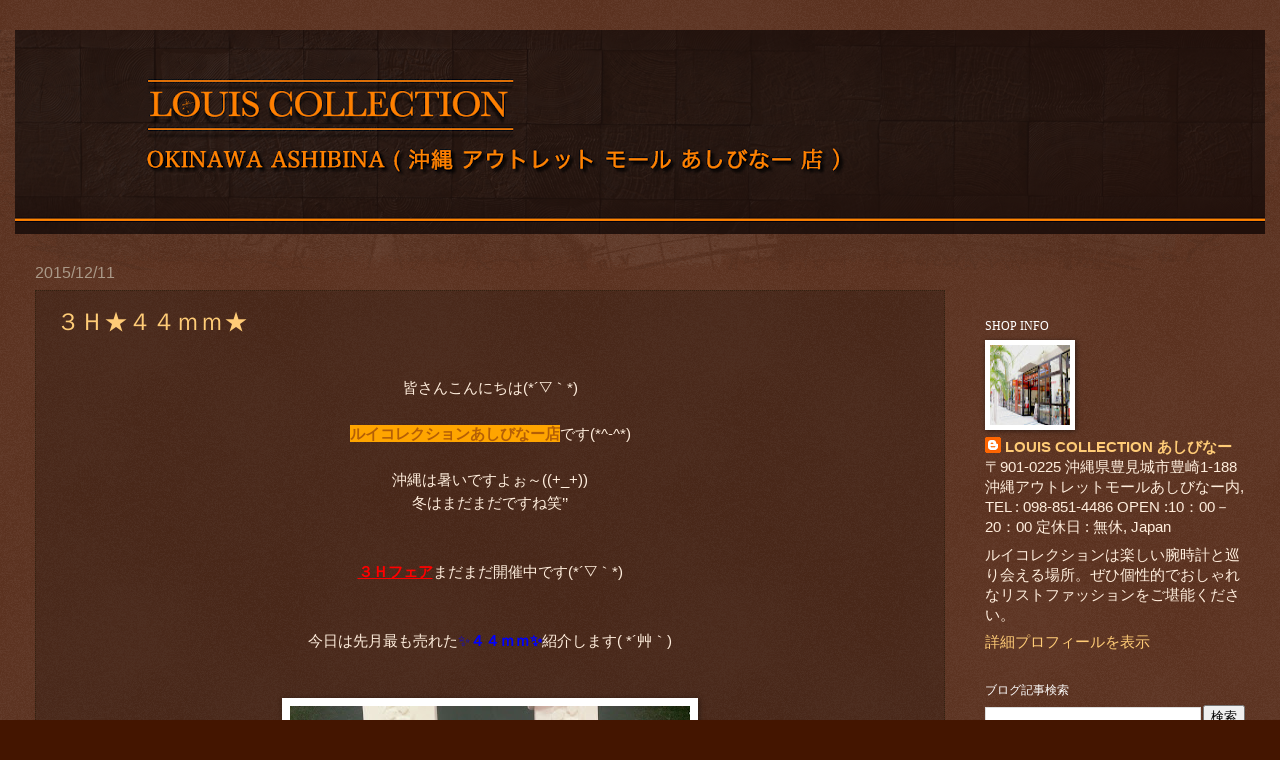

--- FILE ---
content_type: text/html; charset=UTF-8
request_url: https://louisashibinaa.blogspot.com/2015/
body_size: 33966
content:
<!DOCTYPE html>
<html class='v2' dir='ltr' xmlns='http://www.w3.org/1999/xhtml' xmlns:b='http://www.google.com/2005/gml/b' xmlns:data='http://www.google.com/2005/gml/data' xmlns:expr='http://www.google.com/2005/gml/expr'>
<head>
<link href='https://www.blogger.com/static/v1/widgets/335934321-css_bundle_v2.css' rel='stylesheet' type='text/css'/>
<meta content='width=1100' name='viewport'/>
<meta content='text/html; charset=UTF-8' http-equiv='Content-Type'/>
<meta content='blogger' name='generator'/>
<link href='https://louisashibinaa.blogspot.com/favicon.ico' rel='icon' type='image/x-icon'/>
<link href='https://louisashibinaa.blogspot.com/2015/' rel='canonical'/>
<link rel="alternate" type="application/atom+xml" title="LOUIS COLLECTION あしびなー店 - Atom" href="https://louisashibinaa.blogspot.com/feeds/posts/default" />
<link rel="alternate" type="application/rss+xml" title="LOUIS COLLECTION あしびなー店 - RSS" href="https://louisashibinaa.blogspot.com/feeds/posts/default?alt=rss" />
<link rel="service.post" type="application/atom+xml" title="LOUIS COLLECTION あしびなー店 - Atom" href="https://www.blogger.com/feeds/8509411933923690941/posts/default" />
<!--Can't find substitution for tag [blog.ieCssRetrofitLinks]-->
<meta content='腕時計のプレゼントといえば、ルイコレクション！と言われるのが目標です！贈り物ならお任せ下さい！' name='description'/>
<meta content='https://louisashibinaa.blogspot.com/2015/' property='og:url'/>
<meta content='LOUIS COLLECTION あしびなー店' property='og:title'/>
<meta content='腕時計のプレゼントといえば、ルイコレクション！と言われるのが目標です！贈り物ならお任せ下さい！' property='og:description'/>
<title>LOUIS COLLECTION あしびなー店: 2015</title>
<style id='page-skin-1' type='text/css'><!--
/*
-----------------------------------------------
Blogger Template Style
Name:     Watermark
Designer: Blogger
URL:      www.blogger.com
----------------------------------------------- */
/* Use this with templates/1ktemplate-*.html */
/* Content
----------------------------------------------- */
body {
font: normal normal 16px Arial, Tahoma, Helvetica, FreeSans, sans-serif;
color: #ffeedd;
background: #441500 url(//www.blogblog.com/1kt/watermark/body_background_navigator.png) repeat scroll top left;
}
html body .content-outer {
min-width: 0;
max-width: 100%;
width: 100%;
}
.content-outer {
font-size: 92%;
}
a:link {
text-decoration:none;
color: #ffcc77;
}
a:visited {
text-decoration:none;
color: #ff8866;
}
a:hover {
text-decoration:underline;
color: #ffeecc;
}
.body-fauxcolumns .cap-top {
margin-top: 30px;
background: transparent url(//www.blogblog.com/1kt/watermark/body_overlay_navigator.png) no-repeat scroll top center;
height: 256px;
}
.content-inner {
padding: 0;
}
/* Header
----------------------------------------------- */
.header-inner .Header .titlewrapper,
.header-inner .Header .descriptionwrapper {
padding-left: 20px;
padding-right: 20px;
}
.Header h1 {
font: normal normal 60px Georgia, Utopia, 'Palatino Linotype', Palatino, serif;
color: #ffffff;
text-shadow: 2px 2px rgba(0, 0, 0, .1);
}
.Header h1 a {
color: #ffffff;
}
.Header .description {
font-size: 140%;
color: #aa9988;
}
/* Tabs
----------------------------------------------- */
.tabs-inner .section {
margin: 0 20px;
}
.tabs-inner .PageList, .tabs-inner .LinkList, .tabs-inner .Labels {
margin-left: -11px;
margin-right: -11px;
background-color: transparent;
border-top: 0 solid #ffffff;
border-bottom: 0 solid #ffffff;
-moz-box-shadow: 0 0 0 rgba(0, 0, 0, .3);
-webkit-box-shadow: 0 0 0 rgba(0, 0, 0, .3);
-goog-ms-box-shadow: 0 0 0 rgba(0, 0, 0, .3);
box-shadow: 0 0 0 rgba(0, 0, 0, .3);
}
.tabs-inner .PageList .widget-content,
.tabs-inner .LinkList .widget-content,
.tabs-inner .Labels .widget-content {
margin: -3px -11px;
background: transparent none  no-repeat scroll right;
}
.tabs-inner .widget ul {
padding: 2px 25px;
max-height: 34px;
background: transparent none no-repeat scroll left;
}
.tabs-inner .widget li {
border: none;
}
.tabs-inner .widget li a {
display: inline-block;
padding: .25em 1em;
font: normal normal 20px Georgia, Utopia, 'Palatino Linotype', Palatino, serif;
color: #ffcc77;
border-right: 1px solid #776655;
}
.tabs-inner .widget li:first-child a {
border-left: 1px solid #776655;
}
.tabs-inner .widget li.selected a, .tabs-inner .widget li a:hover {
color: #ffffff;
}
/* Headings
----------------------------------------------- */
h2 {
font: normal normal 12px Georgia, Utopia, 'Palatino Linotype', Palatino, serif;
color: #ffffff;
margin: 0 0 .5em;
}
h2.date-header {
font: normal normal 16px Arial, Tahoma, Helvetica, FreeSans, sans-serif;
color: #aa9988;
}
/* Main
----------------------------------------------- */
.main-inner .column-center-inner,
.main-inner .column-left-inner,
.main-inner .column-right-inner {
padding: 0 5px;
}
.main-outer {
margin-top: 0;
background: transparent none no-repeat scroll top left;
}
.main-inner {
padding-top: 30px;
}
.main-cap-top {
position: relative;
}
.main-cap-top .cap-right {
position: absolute;
height: 0;
width: 100%;
bottom: 0;
background: transparent none repeat-x scroll bottom center;
}
.main-cap-top .cap-left {
position: absolute;
height: 245px;
width: 280px;
right: 0;
bottom: 0;
background: transparent none no-repeat scroll bottom left;
}
/* Posts
----------------------------------------------- */
.post-outer {
padding: 15px 20px;
margin: 0 0 25px;
background: transparent url(//www.blogblog.com/1kt/watermark/post_background_navigator.png) repeat scroll top left;
_background-image: none;
border: dotted 1px #332211;
-moz-box-shadow: 0 0 0 rgba(0, 0, 0, .1);
-webkit-box-shadow: 0 0 0 rgba(0, 0, 0, .1);
-goog-ms-box-shadow: 0 0 0 rgba(0, 0, 0, .1);
box-shadow: 0 0 0 rgba(0, 0, 0, .1);
}
h3.post-title {
font: normal normal 24px Georgia, Utopia, 'Palatino Linotype', Palatino, serif;
margin: 0;
}
.comments h4 {
font: normal normal 24px Georgia, Utopia, 'Palatino Linotype', Palatino, serif;
margin: 1em 0 0;
}
.post-body {
font-size: 105%;
line-height: 1.5;
position: relative;
}
.post-header {
margin: 0 0 1em;
color: #aa9988;
}
.post-footer {
margin: 10px 0 0;
padding: 10px 0 0;
color: #aa9988;
border-top: dashed 1px #998877;
}
#blog-pager {
font-size: 140%
}
#comments .comment-author {
padding-top: 1.5em;
border-top: dashed 1px #998877;
background-position: 0 1.5em;
}
#comments .comment-author:first-child {
padding-top: 0;
border-top: none;
}
.avatar-image-container {
margin: .2em 0 0;
}
/* Comments
----------------------------------------------- */
.comments .comments-content .icon.blog-author {
background-repeat: no-repeat;
background-image: url([data-uri]);
}
.comments .comments-content .loadmore a {
border-top: 1px solid #998877;
border-bottom: 1px solid #998877;
}
.comments .continue {
border-top: 2px solid #998877;
}
/* Widgets
----------------------------------------------- */
.widget ul, .widget #ArchiveList ul.flat {
padding: 0;
list-style: none;
}
.widget ul li, .widget #ArchiveList ul.flat li {
padding: .35em 0;
text-indent: 0;
border-top: dashed 1px #998877;
}
.widget ul li:first-child, .widget #ArchiveList ul.flat li:first-child {
border-top: none;
}
.widget .post-body ul {
list-style: disc;
}
.widget .post-body ul li {
border: none;
}
.widget .zippy {
color: #998877;
}
.post-body img, .post-body .tr-caption-container, .Profile img, .Image img,
.BlogList .item-thumbnail img {
padding: 5px;
background: #fff;
-moz-box-shadow: 1px 1px 5px rgba(0, 0, 0, .5);
-webkit-box-shadow: 1px 1px 5px rgba(0, 0, 0, .5);
-goog-ms-box-shadow: 1px 1px 5px rgba(0, 0, 0, .5);
box-shadow: 1px 1px 5px rgba(0, 0, 0, .5);
}
.post-body img, .post-body .tr-caption-container {
padding: 8px;
}
.post-body .tr-caption-container {
color: #333333;
}
.post-body .tr-caption-container img {
padding: 0;
background: transparent;
border: none;
-moz-box-shadow: 0 0 0 rgba(0, 0, 0, .1);
-webkit-box-shadow: 0 0 0 rgba(0, 0, 0, .1);
-goog-ms-box-shadow: 0 0 0 rgba(0, 0, 0, .1);
box-shadow: 0 0 0 rgba(0, 0, 0, .1);
}
/* Footer
----------------------------------------------- */
.footer-outer {
color:#ffeedd;
background: #110000 url(//www.blogblog.com/1kt/watermark/body_background_navigator.png) repeat scroll top left;
}
.footer-outer a {
color: #ffcc77;
}
.footer-outer a:visited {
color: #ff8866;
}
.footer-outer a:hover {
color: #ffeecc;
}
.footer-outer .widget h2 {
color: #ffffff;
}
/* Mobile
----------------------------------------------- */
body.mobile  {
background-size: 100% auto;
}
.mobile .body-fauxcolumn-outer {
background: transparent none repeat scroll top left;
}
html .mobile .mobile-date-outer {
border-bottom: none;
background: transparent url(//www.blogblog.com/1kt/watermark/post_background_navigator.png) repeat scroll top left;
_background-image: none;
margin-bottom: 10px;
}
.mobile .main-inner .date-outer {
padding: 0;
}
.mobile .main-inner .date-header {
margin: 10px;
}
.mobile .main-cap-top {
z-index: -1;
}
.mobile .content-outer {
font-size: 100%;
}
.mobile .post-outer {
padding: 10px;
}
.mobile .main-cap-top .cap-left {
background: transparent none no-repeat scroll bottom left;
}
.mobile .body-fauxcolumns .cap-top {
margin: 0;
}
.mobile-link-button {
background: transparent url(//www.blogblog.com/1kt/watermark/post_background_navigator.png) repeat scroll top left;
}
.mobile-link-button a:link, .mobile-link-button a:visited {
color: #ffcc77;
}
.mobile-index-date .date-header {
color: #aa9988;
}
.mobile-index-contents {
color: #ffeedd;
}
.mobile .tabs-inner .section {
margin: 0;
}
.mobile .tabs-inner .PageList {
margin-left: 0;
margin-right: 0;
}
.mobile .tabs-inner .PageList .widget-content {
margin: 0;
color: #ffffff;
background: transparent url(//www.blogblog.com/1kt/watermark/post_background_navigator.png) repeat scroll top left;
}
.mobile .tabs-inner .PageList .widget-content .pagelist-arrow {
border-left: 1px solid #776655;
}

--></style>
<style id='template-skin-1' type='text/css'><!--
body {
min-width: 1250px;
}
.content-outer, .content-fauxcolumn-outer, .region-inner {
min-width: 1250px;
max-width: 1250px;
_width: 1250px;
}
.main-inner .columns {
padding-left: 0px;
padding-right: 300px;
}
.main-inner .fauxcolumn-center-outer {
left: 0px;
right: 300px;
/* IE6 does not respect left and right together */
_width: expression(this.parentNode.offsetWidth -
parseInt("0px") -
parseInt("300px") + 'px');
}
.main-inner .fauxcolumn-left-outer {
width: 0px;
}
.main-inner .fauxcolumn-right-outer {
width: 300px;
}
.main-inner .column-left-outer {
width: 0px;
right: 100%;
margin-left: -0px;
}
.main-inner .column-right-outer {
width: 300px;
margin-right: -300px;
}
#layout {
min-width: 0;
}
#layout .content-outer {
min-width: 0;
width: 800px;
}
#layout .region-inner {
min-width: 0;
width: auto;
}
--></style>
<script type='text/javascript'>
        (function(i,s,o,g,r,a,m){i['GoogleAnalyticsObject']=r;i[r]=i[r]||function(){
        (i[r].q=i[r].q||[]).push(arguments)},i[r].l=1*new Date();a=s.createElement(o),
        m=s.getElementsByTagName(o)[0];a.async=1;a.src=g;m.parentNode.insertBefore(a,m)
        })(window,document,'script','https://www.google-analytics.com/analytics.js','ga');
        ga('create', 'UA-120617118-1', 'auto', 'blogger');
        ga('blogger.send', 'pageview');
      </script>
<link href='https://www.blogger.com/dyn-css/authorization.css?targetBlogID=8509411933923690941&amp;zx=c3064797-577e-4208-9176-683938b4f8a6' media='none' onload='if(media!=&#39;all&#39;)media=&#39;all&#39;' rel='stylesheet'/><noscript><link href='https://www.blogger.com/dyn-css/authorization.css?targetBlogID=8509411933923690941&amp;zx=c3064797-577e-4208-9176-683938b4f8a6' rel='stylesheet'/></noscript>
<meta name='google-adsense-platform-account' content='ca-host-pub-1556223355139109'/>
<meta name='google-adsense-platform-domain' content='blogspot.com'/>

</head>
<body class='loading variant-navigator'>
<div class='navbar no-items section' id='navbar'>
</div>
<div class='body-fauxcolumns'>
<div class='fauxcolumn-outer body-fauxcolumn-outer'>
<div class='cap-top'>
<div class='cap-left'></div>
<div class='cap-right'></div>
</div>
<div class='fauxborder-left'>
<div class='fauxborder-right'></div>
<div class='fauxcolumn-inner'>
</div>
</div>
<div class='cap-bottom'>
<div class='cap-left'></div>
<div class='cap-right'></div>
</div>
</div>
</div>
<div class='content'>
<div class='content-fauxcolumns'>
<div class='fauxcolumn-outer content-fauxcolumn-outer'>
<div class='cap-top'>
<div class='cap-left'></div>
<div class='cap-right'></div>
</div>
<div class='fauxborder-left'>
<div class='fauxborder-right'></div>
<div class='fauxcolumn-inner'>
</div>
</div>
<div class='cap-bottom'>
<div class='cap-left'></div>
<div class='cap-right'></div>
</div>
</div>
</div>
<div class='content-outer'>
<div class='content-cap-top cap-top'>
<div class='cap-left'></div>
<div class='cap-right'></div>
</div>
<div class='fauxborder-left content-fauxborder-left'>
<div class='fauxborder-right content-fauxborder-right'></div>
<div class='content-inner'>
<header>
<div class='header-outer'>
<div class='header-cap-top cap-top'>
<div class='cap-left'></div>
<div class='cap-right'></div>
</div>
<div class='fauxborder-left header-fauxborder-left'>
<div class='fauxborder-right header-fauxborder-right'></div>
<div class='region-inner header-inner'>
<div class='header section' id='header'><div class='widget Header' data-version='1' id='Header1'>
<div id='header-inner'>
<a href='https://louisashibinaa.blogspot.com/' style='display: block'>
<img alt='LOUIS COLLECTION あしびなー店' height='204px; ' id='Header1_headerimg' src='https://blogger.googleusercontent.com/img/b/R29vZ2xl/AVvXsEj18Fj2Driu3MM5qJAik3p_VaD-1Ih6tziaLU6opa54pwhemiIvEgTv1Aarf4B0aAcv2j6C-oAsfKfQ9PcX3mFZykD1jG-J5CSXRkr83wQMMcHnyK25hqTQ3gG4La5rDlfjMKM3h80GQsw/s1600/%25E3%2581%2582%25E3%2581%2597%25E3%2581%25B3%25E3%2581%25AA%25E3%2583%25BC.png' style='display: block' width='1600px; '/>
</a>
</div>
</div></div>
</div>
</div>
<div class='header-cap-bottom cap-bottom'>
<div class='cap-left'></div>
<div class='cap-right'></div>
</div>
</div>
</header>
<div class='tabs-outer'>
<div class='tabs-cap-top cap-top'>
<div class='cap-left'></div>
<div class='cap-right'></div>
</div>
<div class='fauxborder-left tabs-fauxborder-left'>
<div class='fauxborder-right tabs-fauxborder-right'></div>
<div class='region-inner tabs-inner'>
<div class='tabs section' id='crosscol'><div class='widget Translate' data-version='1' id='Translate1'>
<h2 class='title'>Translate</h2>
<div id='google_translate_element'></div>
<script>
    function googleTranslateElementInit() {
      new google.translate.TranslateElement({
        pageLanguage: 'ja',
        autoDisplay: 'true',
        layout: google.translate.TranslateElement.InlineLayout.SIMPLE
      }, 'google_translate_element');
    }
  </script>
<script src='//translate.google.com/translate_a/element.js?cb=googleTranslateElementInit'></script>
<div class='clear'></div>
</div></div>
<div class='tabs no-items section' id='crosscol-overflow'></div>
</div>
</div>
<div class='tabs-cap-bottom cap-bottom'>
<div class='cap-left'></div>
<div class='cap-right'></div>
</div>
</div>
<div class='main-outer'>
<div class='main-cap-top cap-top'>
<div class='cap-left'></div>
<div class='cap-right'></div>
</div>
<div class='fauxborder-left main-fauxborder-left'>
<div class='fauxborder-right main-fauxborder-right'></div>
<div class='region-inner main-inner'>
<div class='columns fauxcolumns'>
<div class='fauxcolumn-outer fauxcolumn-center-outer'>
<div class='cap-top'>
<div class='cap-left'></div>
<div class='cap-right'></div>
</div>
<div class='fauxborder-left'>
<div class='fauxborder-right'></div>
<div class='fauxcolumn-inner'>
</div>
</div>
<div class='cap-bottom'>
<div class='cap-left'></div>
<div class='cap-right'></div>
</div>
</div>
<div class='fauxcolumn-outer fauxcolumn-left-outer'>
<div class='cap-top'>
<div class='cap-left'></div>
<div class='cap-right'></div>
</div>
<div class='fauxborder-left'>
<div class='fauxborder-right'></div>
<div class='fauxcolumn-inner'>
</div>
</div>
<div class='cap-bottom'>
<div class='cap-left'></div>
<div class='cap-right'></div>
</div>
</div>
<div class='fauxcolumn-outer fauxcolumn-right-outer'>
<div class='cap-top'>
<div class='cap-left'></div>
<div class='cap-right'></div>
</div>
<div class='fauxborder-left'>
<div class='fauxborder-right'></div>
<div class='fauxcolumn-inner'>
</div>
</div>
<div class='cap-bottom'>
<div class='cap-left'></div>
<div class='cap-right'></div>
</div>
</div>
<!-- corrects IE6 width calculation -->
<div class='columns-inner'>
<div class='column-center-outer'>
<div class='column-center-inner'>
<div class='main section' id='main'><div class='widget Blog' data-version='1' id='Blog1'>
<div class='blog-posts hfeed'>

          <div class="date-outer">
        
<h2 class='date-header'><span>2015/12/11</span></h2>

          <div class="date-posts">
        
<div class='post-outer'>
<div class='post hentry' itemprop='blogPost' itemscope='itemscope' itemtype='http://schema.org/BlogPosting'>
<meta content='https://blogger.googleusercontent.com/img/b/R29vZ2xl/AVvXsEhl8augiaIcSUbfck5Fn5bsX5e4MN0HWYgqKpJRuJS-2CqLqU7uiUnxxd2dUEms5Nhwp4BNmDZuwy77XuvtpGFDgvD0GFFQnE1kMzVqSKPOjvwF7p-AUxEK-Vw2JfVWawCHWwpXHXfJSeE/s400/IMG_20151211_140811_20151211144356.jpg' itemprop='image_url'/>
<meta content='8509411933923690941' itemprop='blogId'/>
<meta content='2768010684825735705' itemprop='postId'/>
<a name='2768010684825735705'></a>
<h3 class='post-title entry-title' itemprop='name'>
<a href='https://louisashibinaa.blogspot.com/2015/12/blog-post.html'>３Ｈ&#9733;４４ｍｍ&#9733;</a>
</h3>
<div class='post-header'>
<div class='post-header-line-1'></div>
</div>
<div class='post-body entry-content' id='post-body-2768010684825735705' itemprop='articleBody'>
<br />
<div style="text-align: center;">
皆さんこんにちは(*&#180;&#9661;&#65344;*)</div>
<div style="text-align: center;">
&nbsp;</div>
<div style="text-align: center;">
<strong><span style="background-color: orange; color: #b45f06;">ルイコレクションあしびなー店</span></strong>です(*^-^*)</div>
<div style="text-align: center;">
&nbsp;</div>
<div style="text-align: center;">
沖縄は暑いですよぉ&#65374;((+_+))</div>
<div style="text-align: center;">
冬はまだまだですね笑&#8217;&#8217;</div>
<div style="text-align: center;">
&nbsp;</div>
<div style="text-align: center;">
&nbsp;</div>
<div style="text-align: center;">
<strong><span style="color: red;"><u>３Ｈフェア</u></span></strong>まだまだ開催中です(*&#180;&#9661;&#65344;*)</div>
<div style="text-align: center;">
&nbsp;</div>
<div style="text-align: center;">
&nbsp;</div>
<div style="text-align: center;">
今日は先月最も売れた<span style="color: blue;">&#10024;</span><strong><span style="color: blue;">４４ｍｍ&#10024;</span></strong>紹介します( *&#180;艸&#65344;)</div>
<div style="text-align: center;">
&nbsp;</div>
<br />
<div class="separator" style="clear: both; text-align: center;">
<a href="https://blogger.googleusercontent.com/img/b/R29vZ2xl/AVvXsEhl8augiaIcSUbfck5Fn5bsX5e4MN0HWYgqKpJRuJS-2CqLqU7uiUnxxd2dUEms5Nhwp4BNmDZuwy77XuvtpGFDgvD0GFFQnE1kMzVqSKPOjvwF7p-AUxEK-Vw2JfVWawCHWwpXHXfJSeE/s1600/IMG_20151211_140811_20151211144356.jpg" imageanchor="1" style="margin-left: 1em; margin-right: 1em;"><img border="0" height="323" src="https://blogger.googleusercontent.com/img/b/R29vZ2xl/AVvXsEhl8augiaIcSUbfck5Fn5bsX5e4MN0HWYgqKpJRuJS-2CqLqU7uiUnxxd2dUEms5Nhwp4BNmDZuwy77XuvtpGFDgvD0GFFQnE1kMzVqSKPOjvwF7p-AUxEK-Vw2JfVWawCHWwpXHXfJSeE/s400/IMG_20151211_140811_20151211144356.jpg" width="400" /></a></div>
<div class="separator" style="clear: both; text-align: center;">
&nbsp;</div>
<div class="separator" style="clear: both; text-align: center;">
&nbsp;</div>
<div class="separator" style="clear: both; text-align: center;">
左が５２ｍｍ</div>
<div class="separator" style="clear: both; text-align: center;">
右が<span style="color: blue;"><strong>４４ｍｍ</strong></span>(*&#180;&#9661;&#65344;*)</div>
<div class="separator" style="clear: both; text-align: center;">
&nbsp;</div>
<div class="separator" style="clear: both; text-align: center;">
大きさが変わると雰囲気も変わりますね(&#8745;&#180;&#8704;&#65344;)&#8745;&#9825;</div>
<div class="separator" style="clear: both; text-align: center;">
&nbsp;</div>
<div class="separator" style="clear: both; text-align: center;">
&nbsp;</div>
<div class="separator" style="clear: both; text-align: center;">
<a href="https://blogger.googleusercontent.com/img/b/R29vZ2xl/AVvXsEj4f3rA_gbRFrPlrEhpyojAweTm4gDPnSoEl1-kXUobDEltcJOMH7a6Yy8NXOhkigxm_DBvS8txI-TK-rCpzIjqwUy4HW89Q4sJLZ1-oKEOkRDjzJ_d41JNl0M9_RNgJpDt_QbJ8mIFoi8/s1600/IMG_20151211_140051_20151211144352.jpg" imageanchor="1" style="margin-left: 1em; margin-right: 1em;"><img border="0" height="400" src="https://blogger.googleusercontent.com/img/b/R29vZ2xl/AVvXsEj4f3rA_gbRFrPlrEhpyojAweTm4gDPnSoEl1-kXUobDEltcJOMH7a6Yy8NXOhkigxm_DBvS8txI-TK-rCpzIjqwUy4HW89Q4sJLZ1-oKEOkRDjzJ_d41JNl0M9_RNgJpDt_QbJ8mIFoi8/s400/IMG_20151211_140051_20151211144352.jpg" width="300" /></a></div>
<div class="separator" style="clear: both; text-align: center;">
&nbsp;</div>
<div class="separator" style="clear: both; text-align: center;">
&nbsp;</div>
<div class="separator" style="clear: both; text-align: center;">
文字盤は</div>
<div class="separator" style="clear: both; text-align: center;">
ブルーと白のさわやかなカラーリングです( *&#180;艸&#65344;)</div>
<div class="separator" style="clear: both; text-align: center;">
&nbsp;</div>
<div class="separator" style="clear: both; text-align: center;">
&nbsp;</div>
<div class="separator" style="clear: both; text-align: center;">
替えベルトは&#12539;&#12539;&#12539;</div>
<div class="separator" style="clear: both; text-align: center;">
&nbsp;</div>
<div class="separator" style="clear: both; text-align: center;">
<a href="https://blogger.googleusercontent.com/img/b/R29vZ2xl/AVvXsEhxtuWephebtTpXOX8FtqxHWbvMGa35J7f2NlXdj80QCUToXYuXwjPsChCOkdOVNOYbQ20mMV_EYPtOgezPUSYE95fGH_mV5ucZxtPqKoOtjdqT99Cwr2PSHxd0Im5jsKQLoZ5HqnFyREE/s1600/IMG_20151211_141214_20151211144402.jpg" imageanchor="1" style="margin-left: 1em; margin-right: 1em;"><img border="0" height="640" src="https://blogger.googleusercontent.com/img/b/R29vZ2xl/AVvXsEhxtuWephebtTpXOX8FtqxHWbvMGa35J7f2NlXdj80QCUToXYuXwjPsChCOkdOVNOYbQ20mMV_EYPtOgezPUSYE95fGH_mV5ucZxtPqKoOtjdqT99Cwr2PSHxd0Im5jsKQLoZ5HqnFyREE/s640/IMG_20151211_141214_20151211144402.jpg" width="294" /></a></div>
<div class="separator" style="clear: both; text-align: center;">
&nbsp;</div>
<div class="separator" style="clear: both; text-align: center;">
&nbsp;</div>
<div class="separator" style="clear: both; text-align: center;">
なんと流行りの<span style="color: purple;"><strong>デニム</strong></span>です(*&#180;&#9661;&#65344;*)&#9825;</div>
<div class="separator" style="clear: both; text-align: center;">
&nbsp;</div>
<div class="separator" style="clear: both; text-align: center;">
５２ｍｍと<strong><span style="color: magenta;">ペアウォッチ</span></strong>としても</div>
<div class="separator" style="clear: both; text-align: center;">
おすすめです( *&#180;艸&#65344;)</div>
<div class="separator" style="clear: both; text-align: center;">
&nbsp;</div>
<div class="separator" style="clear: both; text-align: center;">
クリスマスのプレゼント探している方</div>
<div class="separator" style="clear: both; text-align: center;">
ぜひ<span style="background-color: orange; color: #b45f06;"><strong>ルイコレクションあしびなー</strong></span>店に</div>
<div class="separator" style="clear: both; text-align: center;">
見に来てください(&#8745;&#180;&#8704;&#65344;)&#8745;</div>
<div class="separator" style="clear: both; text-align: center;">
&nbsp;</div>
<div class="separator" style="clear: both; text-align: center;">
&nbsp;</div>
<div class="separator" style="clear: both; text-align: center;">
&nbsp;</div>
<div class="separator" style="clear: both; text-align: center;">
&nbsp;</div>
<div class="separator" style="clear: both; text-align: center;">
&nbsp;</div>
<div class="separator" style="clear: both; text-align: center;">
&nbsp;</div>
<br />
<br />
<div class="separator" style="clear: both; text-align: center;">
&nbsp;</div>
<div class="separator" style="clear: both; text-align: center;">
&nbsp;</div>
<div style='clear: both;'></div>
</div>
<div class='post-footer'>
<div class='post-footer-line post-footer-line-1'><span class='post-author vcard'>
投稿者
<span class='fn' itemprop='author' itemscope='itemscope' itemtype='http://schema.org/Person'>
<meta content='https://www.blogger.com/profile/04907513965829811783' itemprop='url'/>
<a class='g-profile' href='https://www.blogger.com/profile/04907513965829811783' rel='author' title='author profile'>
<span itemprop='name'>LOUIS COLLECTION あしびなー</span>
</a>
</span>
</span>
<span class='post-timestamp'>
時刻:
<meta content='https://louisashibinaa.blogspot.com/2015/12/blog-post.html' itemprop='url'/>
<a class='timestamp-link' href='https://louisashibinaa.blogspot.com/2015/12/blog-post.html' rel='bookmark' title='permanent link'><abbr class='published' itemprop='datePublished' title='2015-12-11T15:39:00+09:00'>15:39</abbr></a>
</span>
<span class='post-comment-link'>
<a class='comment-link' href='https://louisashibinaa.blogspot.com/2015/12/blog-post.html#comment-form' onclick=''>
0 件のコメント:
  </a>
</span>
<span class='post-icons'>
<span class='item-control blog-admin pid-1045665073'>
<a href='https://www.blogger.com/post-edit.g?blogID=8509411933923690941&postID=2768010684825735705&from=pencil' title='投稿を編集'>
<img alt='' class='icon-action' height='18' src='https://resources.blogblog.com/img/icon18_edit_allbkg.gif' width='18'/>
</a>
</span>
</span>
<div class='post-share-buttons goog-inline-block'>
<a class='goog-inline-block share-button sb-email' href='https://www.blogger.com/share-post.g?blogID=8509411933923690941&postID=2768010684825735705&target=email' target='_blank' title='メールで送信'><span class='share-button-link-text'>メールで送信</span></a><a class='goog-inline-block share-button sb-blog' href='https://www.blogger.com/share-post.g?blogID=8509411933923690941&postID=2768010684825735705&target=blog' onclick='window.open(this.href, "_blank", "height=270,width=475"); return false;' target='_blank' title='BlogThis!'><span class='share-button-link-text'>BlogThis!</span></a><a class='goog-inline-block share-button sb-twitter' href='https://www.blogger.com/share-post.g?blogID=8509411933923690941&postID=2768010684825735705&target=twitter' target='_blank' title='X で共有'><span class='share-button-link-text'>X で共有</span></a><a class='goog-inline-block share-button sb-facebook' href='https://www.blogger.com/share-post.g?blogID=8509411933923690941&postID=2768010684825735705&target=facebook' onclick='window.open(this.href, "_blank", "height=430,width=640"); return false;' target='_blank' title='Facebook で共有する'><span class='share-button-link-text'>Facebook で共有する</span></a><a class='goog-inline-block share-button sb-pinterest' href='https://www.blogger.com/share-post.g?blogID=8509411933923690941&postID=2768010684825735705&target=pinterest' target='_blank' title='Pinterest に共有'><span class='share-button-link-text'>Pinterest に共有</span></a>
</div>
</div>
<div class='post-footer-line post-footer-line-2'><span class='post-labels'>
ラベル:
<a href='https://louisashibinaa.blogspot.com/search/label/3H%20ITALIA' rel='tag'>3H ITALIA</a>
</span>
</div>
<div class='post-footer-line post-footer-line-3'><span class='post-location'>
</span>
</div>
<div class='author-profile' itemprop='author' itemscope='itemscope' itemtype='http://schema.org/Person'>
<img itemprop='image' src='//blogger.googleusercontent.com/img/b/R29vZ2xl/AVvXsEjUNznYi3VGf0B6fiuncgReEFQwc8NqMQFeNxq6w4OhnWQoo4T4iSKOydzp1rk2mKvF6COU3t8CCjVtSvi1GD0eREjcR-YwpP1IDwg0UhQBOH3Qb-HeLRynHrb3Mb8PWLc/s113/%E3%83%AB%E3%82%A4%E5%BA%97%E9%A0%AD%E3%83%96%E3%83%AD%E3%82%B0.jpg' width='50px'/>
<div>
<a class='g-profile' href='https://www.blogger.com/profile/04907513965829811783' itemprop='url' rel='author' title='author profile'>
<span itemprop='name'>LOUIS COLLECTION あしびなー</span>
</a>
</div>
<span itemprop='description'>ルイコレクションは楽しい腕時計と巡り会える場所&#12290;ぜひ個性的でおしゃれなリストファッションをご堪能ください&#12290;</span>
</div>
</div>
</div>
</div>

          </div></div>
        

          <div class="date-outer">
        
<h2 class='date-header'><span>2015/11/18</span></h2>

          <div class="date-posts">
        
<div class='post-outer'>
<div class='post hentry' itemprop='blogPost' itemscope='itemscope' itemtype='http://schema.org/BlogPosting'>
<meta content='https://blogger.googleusercontent.com/img/b/R29vZ2xl/AVvXsEhT6AjodRHjluTYdU5mpOy87u3UxfL_B67h9q19k7PCZzTH125umVb651QwRaUruiTvdvjHvKZ5v73O_dYAxAEVY_z57zQI6-58tPlUl8TBF1nP-w-qgOPC_01Rq7mUp50PxnmwMGIsPpQ/s400/IMG_20151118_112454_20151118114443.jpg' itemprop='image_url'/>
<meta content='8509411933923690941' itemprop='blogId'/>
<meta content='3344305167926834012' itemprop='postId'/>
<a name='3344305167926834012'></a>
<h3 class='post-title entry-title' itemprop='name'>
<a href='https://louisashibinaa.blogspot.com/2015/11/no2.html'>３Ｈ&#12288;&#9733;当店NO.2人気モデル&#9733;</a>
</h3>
<div class='post-header'>
<div class='post-header-line-1'></div>
</div>
<div class='post-body entry-content' id='post-body-3344305167926834012' itemprop='articleBody'>
<br />
<div style="text-align: center;">
みなさん&#12289;こんにちは( *&#180;艸&#65344;)</div>
<br />
<div style="text-align: center;">
<span style="background-color: orange; color: #b45f06;"><strong>ルイコレクションあしびなー店</strong></span>です(&#180;&#9661;&#65344;*)</div>
<br />
<br />
<div style="text-align: center;">
沖縄はなぜか昨日からまた</div>
<div style="text-align: center;">
気温が高くなってきました( &#12288;ﾟДﾟ)</div>
<div style="text-align: center;">
&nbsp;</div>
<div style="text-align: center;">
今日は噂によると３０度あるらしいですよ((+_+))</div>
<div style="text-align: center;">
&nbsp;</div>
<div style="text-align: center;">
沖縄の冬はまだまだのようなので&#12539;&#12539;&#12539;</div>
<div style="text-align: center;">
本日も<strong><span style="color: red;">トレアッカ</span></strong>紹介していきます(&#8745;&#180;&#8704;&#65344;)&#8745;笑&#8217;&#8217;</div>
<br />
<div style="text-align: center;">
先日に引き続き&#12539;&#12539;&#12539;</div>
<div style="text-align: center;">
２０１５年あしびなー店で人気の高い</div>
<div style="text-align: center;">
<span style="color: orange;"><strong><u>第２位モデル</u></strong></span>を紹介します(*&#180;&#9661;&#65344;*)</div>
<br />
<div class="separator" style="clear: both; text-align: center;">
<a href="https://blogger.googleusercontent.com/img/b/R29vZ2xl/AVvXsEhT6AjodRHjluTYdU5mpOy87u3UxfL_B67h9q19k7PCZzTH125umVb651QwRaUruiTvdvjHvKZ5v73O_dYAxAEVY_z57zQI6-58tPlUl8TBF1nP-w-qgOPC_01Rq7mUp50PxnmwMGIsPpQ/s1600/IMG_20151118_112454_20151118114443.jpg" imageanchor="1" style="margin-left: 1em; margin-right: 1em;"><img border="0" height="400" src="https://blogger.googleusercontent.com/img/b/R29vZ2xl/AVvXsEhT6AjodRHjluTYdU5mpOy87u3UxfL_B67h9q19k7PCZzTH125umVb651QwRaUruiTvdvjHvKZ5v73O_dYAxAEVY_z57zQI6-58tPlUl8TBF1nP-w-qgOPC_01Rq7mUp50PxnmwMGIsPpQ/s400/IMG_20151118_112454_20151118114443.jpg" width="346" /></a></div>
<div class="separator" style="clear: both; text-align: center;">
&nbsp;</div>
<div class="separator" style="clear: both; text-align: center;">
なんとっ&#65281;&#65281;&#65281;</div>
<div class="separator" style="clear: both; text-align: center;">
&nbsp;</div>
<div class="separator" style="clear: both; text-align: center;">
これまた<span style="color: blue;"><strong>Ｍ１</strong></span>シリーズ( *&#180;艸&#65344;)</div>
<div class="separator" style="clear: both; text-align: center;">
<strong><span style="background-color: red; color: white;">Ｍ１&#65294;ＩＴＡＬＹ</span></strong>でございます&#10024;</div>
<div class="separator" style="clear: both; text-align: center;">
&nbsp;</div>
<div class="separator" style="clear: both; text-align: center;">
イタリア時計と</div>
<div class="separator" style="clear: both; text-align: center;">
一目でわかる配色(*^^*)笑</div>
<div class="separator" style="clear: both; text-align: center;">
&nbsp;</div>
<div class="separator" style="clear: both; text-align: center;">
付属ベルトは&#12539;&#12539;&#12539;白&#10024;</div>
<div class="separator" style="clear: both; text-align: center;">
&nbsp;</div>
<div class="separator" style="clear: both; text-align: center;">
ですがっ&#65281;&#65281;&#65281;</div>
<div class="separator" style="clear: both; text-align: center;">
&nbsp;</div>
<div class="separator" style="clear: both; text-align: center;">
<strong><span style="color: yellow;">黄色</span></strong>と<strong>黒</strong>も合うんです( *&#180;艸&#65344;)</div>
<div class="separator" style="clear: both; text-align: center;">
&nbsp;</div>
<div class="separator" style="clear: both; text-align: center;">
<a href="https://blogger.googleusercontent.com/img/b/R29vZ2xl/AVvXsEhsaTKUGnMx0xPuhEhC5j7GO-EugxVqjnct8qcslQSC916iXoHleMWpF_3KNh0Pu7keE3Bn_mrljfCmJjW5AHRrT8zFUjEZQ-miPfEJhSdlI-OhGwXYdasXa_qz8m1CRlj8d8_JPgpk1Vo/s1600/IMG_20151118_112818_20151118114448.jpg" imageanchor="1" style="margin-left: 1em; margin-right: 1em;"><img border="0" height="640" src="https://blogger.googleusercontent.com/img/b/R29vZ2xl/AVvXsEhsaTKUGnMx0xPuhEhC5j7GO-EugxVqjnct8qcslQSC916iXoHleMWpF_3KNh0Pu7keE3Bn_mrljfCmJjW5AHRrT8zFUjEZQ-miPfEJhSdlI-OhGwXYdasXa_qz8m1CRlj8d8_JPgpk1Vo/s640/IMG_20151118_112818_20151118114448.jpg" width="336" /></a></div>
<div class="separator" style="clear: both; text-align: center;">
&nbsp;</div>
<div class="separator" style="clear: both; text-align: center;">
もちろん<span style="color: blue;"><strong>ＮＡＴＯベルト</strong></span>も&#9829;</div>
<div class="separator" style="clear: both; text-align: center;">
&nbsp;</div>
<div class="separator" style="clear: both; text-align: center;">
<a href="https://blogger.googleusercontent.com/img/b/R29vZ2xl/AVvXsEiMx5bgRRQIVOJ86iIcFlQogOiYhhY7iA483qqFWx-3rP6c6dab65psVRXRGCIU4LVvLfCGBBv-4IlHQdGqKc42Fa_BdjJG_Pwzw9lpAazBQWwnDy85Xxe4xrqgfEmYFhp-iGuTLD5qV-c/s1600/IMG_20151118_113709_20151118114452.jpg" imageanchor="1" style="margin-left: 1em; margin-right: 1em;"><img border="0" height="400" src="https://blogger.googleusercontent.com/img/b/R29vZ2xl/AVvXsEiMx5bgRRQIVOJ86iIcFlQogOiYhhY7iA483qqFWx-3rP6c6dab65psVRXRGCIU4LVvLfCGBBv-4IlHQdGqKc42Fa_BdjJG_Pwzw9lpAazBQWwnDy85Xxe4xrqgfEmYFhp-iGuTLD5qV-c/s400/IMG_20151118_113709_20151118114452.jpg" width="400" /></a></div>
<div class="separator" style="clear: both; text-align: center;">
&nbsp;</div>
<div class="separator" style="clear: both; text-align: center;">
<span style="background-color: red; color: white;">M1.ITALY</span>も在庫わずかです(&#12288; &#65381;`д&#65381;&#180;)</div>
<div class="separator" style="clear: both; text-align: center;">
&nbsp;</div>
<div class="separator" style="clear: both; text-align: center;">
ぜひ&#12289;このフェア中に</div>
<div class="separator" style="clear: both; text-align: center;">
<span style="background-color: orange; color: #b45f06;"><strong>ルイコレクションあしびなー店</strong></span>までお越しください&#9825;</div>
<div class="separator" style="clear: both; text-align: center;">
&nbsp;</div>
<div class="separator" style="clear: both; text-align: center;">
&nbsp;</div>
<div class="separator" style="clear: both; text-align: center;">
&nbsp;</div>
<div class="separator" style="clear: both; text-align: center;">
&nbsp;</div>
<br />
<div style='clear: both;'></div>
</div>
<div class='post-footer'>
<div class='post-footer-line post-footer-line-1'><span class='post-author vcard'>
投稿者
<span class='fn' itemprop='author' itemscope='itemscope' itemtype='http://schema.org/Person'>
<meta content='https://www.blogger.com/profile/04907513965829811783' itemprop='url'/>
<a class='g-profile' href='https://www.blogger.com/profile/04907513965829811783' rel='author' title='author profile'>
<span itemprop='name'>LOUIS COLLECTION あしびなー</span>
</a>
</span>
</span>
<span class='post-timestamp'>
時刻:
<meta content='https://louisashibinaa.blogspot.com/2015/11/no2.html' itemprop='url'/>
<a class='timestamp-link' href='https://louisashibinaa.blogspot.com/2015/11/no2.html' rel='bookmark' title='permanent link'><abbr class='published' itemprop='datePublished' title='2015-11-18T14:16:00+09:00'>14:16</abbr></a>
</span>
<span class='post-comment-link'>
<a class='comment-link' href='https://louisashibinaa.blogspot.com/2015/11/no2.html#comment-form' onclick=''>
0 件のコメント:
  </a>
</span>
<span class='post-icons'>
<span class='item-control blog-admin pid-1045665073'>
<a href='https://www.blogger.com/post-edit.g?blogID=8509411933923690941&postID=3344305167926834012&from=pencil' title='投稿を編集'>
<img alt='' class='icon-action' height='18' src='https://resources.blogblog.com/img/icon18_edit_allbkg.gif' width='18'/>
</a>
</span>
</span>
<div class='post-share-buttons goog-inline-block'>
<a class='goog-inline-block share-button sb-email' href='https://www.blogger.com/share-post.g?blogID=8509411933923690941&postID=3344305167926834012&target=email' target='_blank' title='メールで送信'><span class='share-button-link-text'>メールで送信</span></a><a class='goog-inline-block share-button sb-blog' href='https://www.blogger.com/share-post.g?blogID=8509411933923690941&postID=3344305167926834012&target=blog' onclick='window.open(this.href, "_blank", "height=270,width=475"); return false;' target='_blank' title='BlogThis!'><span class='share-button-link-text'>BlogThis!</span></a><a class='goog-inline-block share-button sb-twitter' href='https://www.blogger.com/share-post.g?blogID=8509411933923690941&postID=3344305167926834012&target=twitter' target='_blank' title='X で共有'><span class='share-button-link-text'>X で共有</span></a><a class='goog-inline-block share-button sb-facebook' href='https://www.blogger.com/share-post.g?blogID=8509411933923690941&postID=3344305167926834012&target=facebook' onclick='window.open(this.href, "_blank", "height=430,width=640"); return false;' target='_blank' title='Facebook で共有する'><span class='share-button-link-text'>Facebook で共有する</span></a><a class='goog-inline-block share-button sb-pinterest' href='https://www.blogger.com/share-post.g?blogID=8509411933923690941&postID=3344305167926834012&target=pinterest' target='_blank' title='Pinterest に共有'><span class='share-button-link-text'>Pinterest に共有</span></a>
</div>
</div>
<div class='post-footer-line post-footer-line-2'><span class='post-labels'>
ラベル:
<a href='https://louisashibinaa.blogspot.com/search/label/3H%20ITALIA' rel='tag'>3H ITALIA</a>
</span>
</div>
<div class='post-footer-line post-footer-line-3'><span class='post-location'>
</span>
</div>
<div class='author-profile' itemprop='author' itemscope='itemscope' itemtype='http://schema.org/Person'>
<img itemprop='image' src='//blogger.googleusercontent.com/img/b/R29vZ2xl/AVvXsEjUNznYi3VGf0B6fiuncgReEFQwc8NqMQFeNxq6w4OhnWQoo4T4iSKOydzp1rk2mKvF6COU3t8CCjVtSvi1GD0eREjcR-YwpP1IDwg0UhQBOH3Qb-HeLRynHrb3Mb8PWLc/s113/%E3%83%AB%E3%82%A4%E5%BA%97%E9%A0%AD%E3%83%96%E3%83%AD%E3%82%B0.jpg' width='50px'/>
<div>
<a class='g-profile' href='https://www.blogger.com/profile/04907513965829811783' itemprop='url' rel='author' title='author profile'>
<span itemprop='name'>LOUIS COLLECTION あしびなー</span>
</a>
</div>
<span itemprop='description'>ルイコレクションは楽しい腕時計と巡り会える場所&#12290;ぜひ個性的でおしゃれなリストファッションをご堪能ください&#12290;</span>
</div>
</div>
</div>
</div>

          </div></div>
        

          <div class="date-outer">
        
<h2 class='date-header'><span>2015/11/14</span></h2>

          <div class="date-posts">
        
<div class='post-outer'>
<div class='post hentry' itemprop='blogPost' itemscope='itemscope' itemtype='http://schema.org/BlogPosting'>
<meta content='https://blogger.googleusercontent.com/img/b/R29vZ2xl/AVvXsEhuLCDw21bXgrWuZ4JJSE8mClquqYUHfLazJjVh51oWYOl0L84f92vP4cutU-Dn-iQ1Mzf12kQfsyjQ6kWtgygky6QmmZpZ57KScsHZvcs7j_rEHN8UphNc3_-pZnhEaXUbq_auJNVKJVg/s320/IMG_20151113_121634_20151113174216.jpg' itemprop='image_url'/>
<meta content='8509411933923690941' itemprop='blogId'/>
<meta content='4060048113394374179' itemprop='postId'/>
<a name='4060048113394374179'></a>
<h3 class='post-title entry-title' itemprop='name'>
<a href='https://louisashibinaa.blogspot.com/2015/11/no1.html'>３Ｈ&#9733;トレアッカ&#9733;&#12288;当店NO.1モデル</a>
</h3>
<div class='post-header'>
<div class='post-header-line-1'></div>
</div>
<div class='post-body entry-content' id='post-body-4060048113394374179' itemprop='articleBody'>
<br />
<div style="text-align: center;">
皆さんこんにちは(*^&#9661;^*)</div>
<div style="text-align: center;">
&nbsp;</div>
<div style="text-align: center;">
ルイコレクションあしびなー店です(&#8745;&#180;&#8704;&#65344;)&#8745;&#8593;&#8593;</div>
<div style="text-align: center;">
&nbsp;</div>
<div style="text-align: center;">
&nbsp;</div>
<div style="text-align: center;">
&nbsp;</div>
<div style="text-align: center;">
本日も<span style="color: red;"><strong>トレアッカ</strong></span>の紹介します(*'&#9661;')&#10024;</div>
<div style="text-align: center;">
今日のトレアッカは２０１５年で一番売れたカラーです( *&#180;艸&#65344;)&#9825;</div>
<br />
<div class="separator" style="clear: both; text-align: center;">
<a href="https://blogger.googleusercontent.com/img/b/R29vZ2xl/AVvXsEhuLCDw21bXgrWuZ4JJSE8mClquqYUHfLazJjVh51oWYOl0L84f92vP4cutU-Dn-iQ1Mzf12kQfsyjQ6kWtgygky6QmmZpZ57KScsHZvcs7j_rEHN8UphNc3_-pZnhEaXUbq_auJNVKJVg/s1600/IMG_20151113_121634_20151113174216.jpg" imageanchor="1" style="margin-left: 1em; margin-right: 1em;"><img border="0" height="320" src="https://blogger.googleusercontent.com/img/b/R29vZ2xl/AVvXsEhuLCDw21bXgrWuZ4JJSE8mClquqYUHfLazJjVh51oWYOl0L84f92vP4cutU-Dn-iQ1Mzf12kQfsyjQ6kWtgygky6QmmZpZ57KScsHZvcs7j_rEHN8UphNc3_-pZnhEaXUbq_auJNVKJVg/s320/IMG_20151113_121634_20151113174216.jpg" width="281" /></a></div>
<div class="separator" style="clear: both; text-align: center;">
&nbsp;</div>
<div class="separator" style="clear: both; text-align: center;">
&nbsp;</div>
<div class="separator" style="clear: both; text-align: center;">
<span style="color: orange;"><strong>Ｍ１&#65294;ARANCIO</strong></span>( *&#180;艸&#65344;)</div>
<div class="separator" style="clear: both; text-align: center;">
&nbsp;</div>
<div class="separator" style="clear: both; text-align: center;">
やっぱりＭ１は不動の大人気( *&#180;艸&#65344;)&#9825;&#9825;</div>
<div class="separator" style="clear: both; text-align: center;">
&nbsp;</div>
<div class="separator" style="clear: both; text-align: center;">
そして<span style="color: red;"><strong>Ｍ１</strong></span>のなかでも</div>
<div class="separator" style="clear: both; text-align: center;">
オレンジが入ってるモデルは</div>
<div class="separator" style="clear: both; text-align: center;">
この<span style="color: orange;"><strong>ARANCIO</strong></span>だけなんです(&#12288;&#12288;&#65381;`д&#65381;&#180;)</div>
<div class="separator" style="clear: both; text-align: center;">
&nbsp;</div>
<div class="separator" style="clear: both; text-align: center;">
<a href="https://blogger.googleusercontent.com/img/b/R29vZ2xl/AVvXsEhzos6LmHYsoU47XANeQxrK8x7s-RvX1mAPRlitze7cjcJKwwCtk78y2yEqHCFPRq684gkgF_r02XRv2siQY1nmnqHE3VD-9E77VCyWf6kFjys8brnL4edUDq_8TWb1C3cCxEx5YKDdVrw/s1600/IMG_20151113_121617_20151113174220.jpg" imageanchor="1" style="margin-left: 1em; margin-right: 1em;"><img border="0" height="400" src="https://blogger.googleusercontent.com/img/b/R29vZ2xl/AVvXsEhzos6LmHYsoU47XANeQxrK8x7s-RvX1mAPRlitze7cjcJKwwCtk78y2yEqHCFPRq684gkgF_r02XRv2siQY1nmnqHE3VD-9E77VCyWf6kFjys8brnL4edUDq_8TWb1C3cCxEx5YKDdVrw/s400/IMG_20151113_121617_20151113174220.jpg" width="300" /></a></div>
<div class="separator" style="clear: both; text-align: center;">
&nbsp;</div>
<div class="separator" style="clear: both; text-align: center;">
替えベルトは</div>
<div class="separator" style="clear: both; text-align: center;">
<strong><span style="background-color: cyan; color: white;">さわやかホワイト</span></strong>( *&#180;艸&#65344;)笑</div>
<div class="separator" style="clear: both; text-align: center;">
&nbsp;</div>
<div class="separator" style="clear: both; text-align: center;">
も良いのですが&#12539;&#12539;&#12539;</div>
<div class="separator" style="clear: both; text-align: center;">
&nbsp;</div>
<div class="separator" style="clear: both; text-align: center;">
肌寒くなってきたこの季節は</div>
<div class="separator" style="clear: both; text-align: center;">
&nbsp;</div>
<div class="separator" style="clear: both; text-align: center;">
<a href="https://blogger.googleusercontent.com/img/b/R29vZ2xl/AVvXsEj7xpkNz2jz4SPDodgRmg_tk5Ac__DSbYznDk4avtqiONp9WgLz0QfEeNzKluFews9bVs6cxHWvSU3odsuG4avHisS7Eg84bPvel8KIq31v-gdOYQbV8Hg7WT69-XrJ0GEgfqMVRVC7TWc/s1600/IMG_20151113_123148_20151113174211.jpg" imageanchor="1" style="margin-left: 1em; margin-right: 1em;"><img border="0" height="400" src="https://blogger.googleusercontent.com/img/b/R29vZ2xl/AVvXsEj7xpkNz2jz4SPDodgRmg_tk5Ac__DSbYznDk4avtqiONp9WgLz0QfEeNzKluFews9bVs6cxHWvSU3odsuG4avHisS7Eg84bPvel8KIq31v-gdOYQbV8Hg7WT69-XrJ0GEgfqMVRVC7TWc/s400/IMG_20151113_123148_20151113174211.jpg" width="352" /></a></div>
<div class="separator" style="clear: both; text-align: center;">
&nbsp;</div>
<div class="separator" style="clear: both; text-align: center;">
&nbsp;</div>
<div class="separator" style="clear: both; text-align: center;">
個人的に黒ベルトがおすすめ&#10024;</div>
<div class="separator" style="clear: both; text-align: center;">
&nbsp;</div>
<div class="separator" style="clear: both; text-align: center;">
文字盤がより目立ってみえます( *&#180;艸&#65344;)</div>
<div class="separator" style="clear: both; text-align: center;">
&nbsp;</div>
<div class="separator" style="clear: both; text-align: center;">
今なら<span style="color: orange;"><strong>ＢＯＸ</strong></span>も<span style="color: orange;"><strong>オレンジ</strong></span>で</div>
<div class="separator" style="clear: both; text-align: center;">
そろえることが出来ます(&#8745;&#180;&#8704;&#65344;)&#8745;</div>
<div class="separator" style="clear: both; text-align: center;">
&nbsp;</div>
<div class="separator" style="clear: both; text-align: center;">
２０１５年大人気<strong><span style="color: orange;">Ｍ１.ARACIO</span></strong></div>
<div class="separator" style="clear: both; text-align: center;">
残りの本数少なくなっていますので</div>
<div class="separator" style="clear: both; text-align: center;">
お早目にルイコレクションまで(*&#180;&#9661;&#65344;*)</div>
<div class="separator" style="clear: both; text-align: center;">
&nbsp;</div>
<div class="separator" style="clear: both; text-align: center;">
&nbsp;</div>
<div class="separator" style="clear: both; text-align: center;">
&nbsp;</div>
<div class="separator" style="clear: both; text-align: center;">
&nbsp;</div>
<div style='clear: both;'></div>
</div>
<div class='post-footer'>
<div class='post-footer-line post-footer-line-1'><span class='post-author vcard'>
投稿者
<span class='fn' itemprop='author' itemscope='itemscope' itemtype='http://schema.org/Person'>
<meta content='https://www.blogger.com/profile/04907513965829811783' itemprop='url'/>
<a class='g-profile' href='https://www.blogger.com/profile/04907513965829811783' rel='author' title='author profile'>
<span itemprop='name'>LOUIS COLLECTION あしびなー</span>
</a>
</span>
</span>
<span class='post-timestamp'>
時刻:
<meta content='https://louisashibinaa.blogspot.com/2015/11/no1.html' itemprop='url'/>
<a class='timestamp-link' href='https://louisashibinaa.blogspot.com/2015/11/no1.html' rel='bookmark' title='permanent link'><abbr class='published' itemprop='datePublished' title='2015-11-14T14:20:00+09:00'>14:20</abbr></a>
</span>
<span class='post-comment-link'>
<a class='comment-link' href='https://louisashibinaa.blogspot.com/2015/11/no1.html#comment-form' onclick=''>
0 件のコメント:
  </a>
</span>
<span class='post-icons'>
<span class='item-control blog-admin pid-1045665073'>
<a href='https://www.blogger.com/post-edit.g?blogID=8509411933923690941&postID=4060048113394374179&from=pencil' title='投稿を編集'>
<img alt='' class='icon-action' height='18' src='https://resources.blogblog.com/img/icon18_edit_allbkg.gif' width='18'/>
</a>
</span>
</span>
<div class='post-share-buttons goog-inline-block'>
<a class='goog-inline-block share-button sb-email' href='https://www.blogger.com/share-post.g?blogID=8509411933923690941&postID=4060048113394374179&target=email' target='_blank' title='メールで送信'><span class='share-button-link-text'>メールで送信</span></a><a class='goog-inline-block share-button sb-blog' href='https://www.blogger.com/share-post.g?blogID=8509411933923690941&postID=4060048113394374179&target=blog' onclick='window.open(this.href, "_blank", "height=270,width=475"); return false;' target='_blank' title='BlogThis!'><span class='share-button-link-text'>BlogThis!</span></a><a class='goog-inline-block share-button sb-twitter' href='https://www.blogger.com/share-post.g?blogID=8509411933923690941&postID=4060048113394374179&target=twitter' target='_blank' title='X で共有'><span class='share-button-link-text'>X で共有</span></a><a class='goog-inline-block share-button sb-facebook' href='https://www.blogger.com/share-post.g?blogID=8509411933923690941&postID=4060048113394374179&target=facebook' onclick='window.open(this.href, "_blank", "height=430,width=640"); return false;' target='_blank' title='Facebook で共有する'><span class='share-button-link-text'>Facebook で共有する</span></a><a class='goog-inline-block share-button sb-pinterest' href='https://www.blogger.com/share-post.g?blogID=8509411933923690941&postID=4060048113394374179&target=pinterest' target='_blank' title='Pinterest に共有'><span class='share-button-link-text'>Pinterest に共有</span></a>
</div>
</div>
<div class='post-footer-line post-footer-line-2'><span class='post-labels'>
ラベル:
<a href='https://louisashibinaa.blogspot.com/search/label/3H%20ITALIA' rel='tag'>3H ITALIA</a>
</span>
</div>
<div class='post-footer-line post-footer-line-3'><span class='post-location'>
</span>
</div>
<div class='author-profile' itemprop='author' itemscope='itemscope' itemtype='http://schema.org/Person'>
<img itemprop='image' src='//blogger.googleusercontent.com/img/b/R29vZ2xl/AVvXsEjUNznYi3VGf0B6fiuncgReEFQwc8NqMQFeNxq6w4OhnWQoo4T4iSKOydzp1rk2mKvF6COU3t8CCjVtSvi1GD0eREjcR-YwpP1IDwg0UhQBOH3Qb-HeLRynHrb3Mb8PWLc/s113/%E3%83%AB%E3%82%A4%E5%BA%97%E9%A0%AD%E3%83%96%E3%83%AD%E3%82%B0.jpg' width='50px'/>
<div>
<a class='g-profile' href='https://www.blogger.com/profile/04907513965829811783' itemprop='url' rel='author' title='author profile'>
<span itemprop='name'>LOUIS COLLECTION あしびなー</span>
</a>
</div>
<span itemprop='description'>ルイコレクションは楽しい腕時計と巡り会える場所&#12290;ぜひ個性的でおしゃれなリストファッションをご堪能ください&#12290;</span>
</div>
</div>
</div>
</div>

          </div></div>
        

          <div class="date-outer">
        
<h2 class='date-header'><span>2015/11/10</span></h2>

          <div class="date-posts">
        
<div class='post-outer'>
<div class='post hentry' itemprop='blogPost' itemscope='itemscope' itemtype='http://schema.org/BlogPosting'>
<meta content='https://blogger.googleusercontent.com/img/b/R29vZ2xl/AVvXsEif-rmhDxJ4s5AwlLpZ6bE9TXF62GnUNdUcIFDSJRXcJJaEHkTszgvQn3k1e7mnqT2gRrYHgOR9YYsKOkx6FJZXCTdiusD4vAZo8tdK_up318ZRn0egyix0nTixlJ-KWRwpZ9-E-dMy6k8/s400/IMG_20151106_163353_20151106172503.jpg' itemprop='image_url'/>
<meta content='8509411933923690941' itemprop='blogId'/>
<meta content='63760931985637736' itemprop='postId'/>
<a name='63760931985637736'></a>
<h3 class='post-title entry-title' itemprop='name'>
<a href='https://louisashibinaa.blogspot.com/2015/11/h.html'>&#9734;３H&#12288;トレアッカフェア&#9734;</a>
</h3>
<div class='post-header'>
<div class='post-header-line-1'></div>
</div>
<div class='post-body entry-content' id='post-body-63760931985637736' itemprop='articleBody'>
<br />
<div style="text-align: center;">
皆さん&#12289;こんにちは(*&#180;&#9661;&#65344;*)</div>
<div style="text-align: center;">
&nbsp;</div>
<div style="text-align: center;">
ルイコレクションあしびなー店です(*'&#9661;')&#10024;</div>
<div style="text-align: center;">
&nbsp;</div>
<div style="text-align: center;">
な&#12289;なんとっ&#65281;&#65281;&#65281;</div>
<div style="text-align: center;">
&nbsp;</div>
<div style="text-align: center;">
ルイコレクションあしびなー店では</div>
<div style="text-align: center;">
<strong>大人気</strong>の<strong><span style="color: red;">ダイバーウォッチ３H</span></strong>が</div>
<div style="text-align: center;">
&nbsp;</div>
<div style="text-align: center;">
<span style="color: lime;"><strong><u>絶賛フェア中</u></strong></span>です(&#8745;&#180;&#8704;&#65344;)&#8745;&#8593;&#8593;</div>
<div style="text-align: center;">
&nbsp;</div>
<div style="text-align: center;">
&nbsp;</div>
<div style="text-align: center;">
ということで( *&#180;艸&#65344;)&#9825;</div>
<div style="text-align: center;">
ブログも<span style="color: red;"><strong>３H</strong></span>特集したいと思います&#9829;</div>
<div style="text-align: center;">
&nbsp;</div>
<div style="text-align: center;">
&nbsp;</div>
<div style="text-align: center;">
本日は<strong><span style="color: red;">３H</span></strong>の中でも一番人気の</div>
<div style="text-align: center;">
<span style="color: orange;"><strong>M1( *&#180;艸&#65344;)&#9825;</strong></span></div>
<br />
<div class="separator" style="clear: both; text-align: center;">
<a href="https://blogger.googleusercontent.com/img/b/R29vZ2xl/AVvXsEif-rmhDxJ4s5AwlLpZ6bE9TXF62GnUNdUcIFDSJRXcJJaEHkTszgvQn3k1e7mnqT2gRrYHgOR9YYsKOkx6FJZXCTdiusD4vAZo8tdK_up318ZRn0egyix0nTixlJ-KWRwpZ9-E-dMy6k8/s1600/IMG_20151106_163353_20151106172503.jpg" imageanchor="1" style="margin-left: 1em; margin-right: 1em;"><img border="0" height="400" src="https://blogger.googleusercontent.com/img/b/R29vZ2xl/AVvXsEif-rmhDxJ4s5AwlLpZ6bE9TXF62GnUNdUcIFDSJRXcJJaEHkTszgvQn3k1e7mnqT2gRrYHgOR9YYsKOkx6FJZXCTdiusD4vAZo8tdK_up318ZRn0egyix0nTixlJ-KWRwpZ9-E-dMy6k8/s400/IMG_20151106_163353_20151106172503.jpg" width="300" /></a></div>
<div class="separator" style="clear: both; text-align: center;">
&nbsp;</div>
<div class="separator" style="clear: both; text-align: center;">
<strong><span style="color: orange;">５２ｍｍ</span></strong>の大きなフェイスに</div>
<div class="separator" style="clear: both; text-align: center;">
カラフルな文字盤とベゼル&#10024;</div>
<div class="separator" style="clear: both; text-align: center;">
&nbsp;</div>
<div class="separator" style="clear: both; text-align: center;">
もちろん&#9733;<span style="color: red;"><strong><u>200m防水の機械式</u></strong></span></div>
<div class="separator" style="clear: both; text-align: center;">
&nbsp;</div>
<div class="separator" style="clear: both; text-align: center;">
&nbsp;</div>
<div class="separator" style="clear: both; text-align: center;">
<a href="https://blogger.googleusercontent.com/img/b/R29vZ2xl/AVvXsEgRDx1DQOhb9qdnUDyONXm7zTx04eOw-k7RldU9hzTQxgXKNL-jRkBbm0mjUCKXa5xtxPMSd_VFkLkYFRatGzkq1pcf3tp-GHcv7AePpe5ptGCG1lUaNsoH_1OJt2ToD-10z428zI7bItY/s1600/IMG_20151106_164040_20151106172458.jpg" imageanchor="1" style="margin-left: 1em; margin-right: 1em;"><img border="0" height="400" src="https://blogger.googleusercontent.com/img/b/R29vZ2xl/AVvXsEgRDx1DQOhb9qdnUDyONXm7zTx04eOw-k7RldU9hzTQxgXKNL-jRkBbm0mjUCKXa5xtxPMSd_VFkLkYFRatGzkq1pcf3tp-GHcv7AePpe5ptGCG1lUaNsoH_1OJt2ToD-10z428zI7bItY/s400/IMG_20151106_164040_20151106172458.jpg" width="335" /></a></div>
<div class="separator" style="clear: both; text-align: center;">
&nbsp;</div>
<div class="separator" style="clear: both; text-align: center;">
女性の腕なら存在感も倍(&#12288; ﾟДﾟ)笑&#65281;&#65281;</div>
<div class="separator" style="clear: both; text-align: center;">
&nbsp;</div>
<div class="separator" style="clear: both; text-align: center;">
付属の<strong><span style="color: magenta;">替えベルト付</span></strong>で</div>
<div class="separator" style="clear: both; text-align: center;">
雰囲気をガラッと変えれます(*&#180;&#9661;&#65344;*)&#9829;</div>
<div class="separator" style="clear: both; text-align: center;">
&nbsp;</div>
<div class="separator" style="clear: both; text-align: center;">
&nbsp;</div>
<div class="separator" style="clear: both; text-align: center;">
<a href="https://blogger.googleusercontent.com/img/b/R29vZ2xl/AVvXsEhJZeG9wGdyLl2hchv3g_EO_KTz4IBm-PCt_g-aGY4IG2ksEPbIOi-aHol-PIq-hGZAoVJt8PaY5-4pyV1TIMmb8GTMI4I2-Sb9gZDhwMnhFUSCh62YhFj_wsB8WCEtTu-7yH5D9INQnTc/s1600/IMG_20151106_170241_20151106172453.jpg" imageanchor="1" style="margin-left: 1em; margin-right: 1em;"><img border="0" height="640" src="https://blogger.googleusercontent.com/img/b/R29vZ2xl/AVvXsEhJZeG9wGdyLl2hchv3g_EO_KTz4IBm-PCt_g-aGY4IG2ksEPbIOi-aHol-PIq-hGZAoVJt8PaY5-4pyV1TIMmb8GTMI4I2-Sb9gZDhwMnhFUSCh62YhFj_wsB8WCEtTu-7yH5D9INQnTc/s640/IMG_20151106_170241_20151106172453.jpg" width="340" /></a></div>
<div class="separator" style="clear: both; text-align: center;">
&nbsp;</div>
<div class="separator" style="clear: both; text-align: center;">
&nbsp;</div>
<div class="separator" style="clear: both; text-align: center;">
今はやりの<strong><span style="color: blue;">ＮＡＴＯベルト</span></strong>とも</div>
<div class="separator" style="clear: both; text-align: center;">
相性ばっちり( *&#180;艸&#65344;)&#9825;&#9825;&#9825;</div>
<div class="separator" style="clear: both; text-align: center;">
&nbsp;</div>
<div class="separator" style="clear: both; text-align: center;">
&nbsp;</div>
<div class="separator" style="clear: both; text-align: center;">
今日は嬉しいことがあったので</div>
<div class="separator" style="clear: both; text-align: center;">
ハートマークいっぱいの</div>
<div class="separator" style="clear: both; text-align: center;">
ブログでした( *&#180;艸&#65344;)&#9825;&#9825;&#9825;</div>
<div class="separator" style="clear: both; text-align: center;">
&nbsp;</div>
<div class="separator" style="clear: both; text-align: center;">
<span style="color: magenta;">皆さんのご来店お待ちしております(&#8745;&#180;&#8704;&#65344;)&#8745;&#9829;</span></div>
<div class="separator" style="clear: both; text-align: center;">
<span style="color: magenta;"></span>&nbsp;</div>
<div class="separator" style="clear: both; text-align: center;">
&nbsp;</div>
<div class="separator" style="clear: both; text-align: center;">
<span style="color: magenta;"></span>&nbsp;</div>
<div class="separator" style="clear: both; text-align: center;">
<span style="color: magenta;"></span>&nbsp;</div>
<div class="separator" style="clear: both; text-align: center;">
&nbsp;</div>
<div class="separator" style="clear: both; text-align: center;">
&nbsp;</div>
<div class="separator" style="clear: both; text-align: center;">
&nbsp;</div>
<div class="separator" style="clear: both; text-align: center;">
&nbsp;</div>
<div class="separator" style="clear: both; text-align: center;">
&nbsp;</div>
<div class="separator" style="clear: both; text-align: center;">
&nbsp;</div>
<div style='clear: both;'></div>
</div>
<div class='post-footer'>
<div class='post-footer-line post-footer-line-1'><span class='post-author vcard'>
投稿者
<span class='fn' itemprop='author' itemscope='itemscope' itemtype='http://schema.org/Person'>
<meta content='https://www.blogger.com/profile/04907513965829811783' itemprop='url'/>
<a class='g-profile' href='https://www.blogger.com/profile/04907513965829811783' rel='author' title='author profile'>
<span itemprop='name'>LOUIS COLLECTION あしびなー</span>
</a>
</span>
</span>
<span class='post-timestamp'>
時刻:
<meta content='https://louisashibinaa.blogspot.com/2015/11/h.html' itemprop='url'/>
<a class='timestamp-link' href='https://louisashibinaa.blogspot.com/2015/11/h.html' rel='bookmark' title='permanent link'><abbr class='published' itemprop='datePublished' title='2015-11-10T19:39:00+09:00'>19:39</abbr></a>
</span>
<span class='post-comment-link'>
<a class='comment-link' href='https://louisashibinaa.blogspot.com/2015/11/h.html#comment-form' onclick=''>
0 件のコメント:
  </a>
</span>
<span class='post-icons'>
<span class='item-control blog-admin pid-1045665073'>
<a href='https://www.blogger.com/post-edit.g?blogID=8509411933923690941&postID=63760931985637736&from=pencil' title='投稿を編集'>
<img alt='' class='icon-action' height='18' src='https://resources.blogblog.com/img/icon18_edit_allbkg.gif' width='18'/>
</a>
</span>
</span>
<div class='post-share-buttons goog-inline-block'>
<a class='goog-inline-block share-button sb-email' href='https://www.blogger.com/share-post.g?blogID=8509411933923690941&postID=63760931985637736&target=email' target='_blank' title='メールで送信'><span class='share-button-link-text'>メールで送信</span></a><a class='goog-inline-block share-button sb-blog' href='https://www.blogger.com/share-post.g?blogID=8509411933923690941&postID=63760931985637736&target=blog' onclick='window.open(this.href, "_blank", "height=270,width=475"); return false;' target='_blank' title='BlogThis!'><span class='share-button-link-text'>BlogThis!</span></a><a class='goog-inline-block share-button sb-twitter' href='https://www.blogger.com/share-post.g?blogID=8509411933923690941&postID=63760931985637736&target=twitter' target='_blank' title='X で共有'><span class='share-button-link-text'>X で共有</span></a><a class='goog-inline-block share-button sb-facebook' href='https://www.blogger.com/share-post.g?blogID=8509411933923690941&postID=63760931985637736&target=facebook' onclick='window.open(this.href, "_blank", "height=430,width=640"); return false;' target='_blank' title='Facebook で共有する'><span class='share-button-link-text'>Facebook で共有する</span></a><a class='goog-inline-block share-button sb-pinterest' href='https://www.blogger.com/share-post.g?blogID=8509411933923690941&postID=63760931985637736&target=pinterest' target='_blank' title='Pinterest に共有'><span class='share-button-link-text'>Pinterest に共有</span></a>
</div>
</div>
<div class='post-footer-line post-footer-line-2'><span class='post-labels'>
ラベル:
<a href='https://louisashibinaa.blogspot.com/search/label/3H%20ITALIA' rel='tag'>3H ITALIA</a>,
<a href='https://louisashibinaa.blogspot.com/search/label/%E3%82%A4%E3%83%99%E3%83%B3%E3%83%88%E6%83%85%E5%A0%B1' rel='tag'>イベント情報</a>
</span>
</div>
<div class='post-footer-line post-footer-line-3'><span class='post-location'>
</span>
</div>
<div class='author-profile' itemprop='author' itemscope='itemscope' itemtype='http://schema.org/Person'>
<img itemprop='image' src='//blogger.googleusercontent.com/img/b/R29vZ2xl/AVvXsEjUNznYi3VGf0B6fiuncgReEFQwc8NqMQFeNxq6w4OhnWQoo4T4iSKOydzp1rk2mKvF6COU3t8CCjVtSvi1GD0eREjcR-YwpP1IDwg0UhQBOH3Qb-HeLRynHrb3Mb8PWLc/s113/%E3%83%AB%E3%82%A4%E5%BA%97%E9%A0%AD%E3%83%96%E3%83%AD%E3%82%B0.jpg' width='50px'/>
<div>
<a class='g-profile' href='https://www.blogger.com/profile/04907513965829811783' itemprop='url' rel='author' title='author profile'>
<span itemprop='name'>LOUIS COLLECTION あしびなー</span>
</a>
</div>
<span itemprop='description'>ルイコレクションは楽しい腕時計と巡り会える場所&#12290;ぜひ個性的でおしゃれなリストファッションをご堪能ください&#12290;</span>
</div>
</div>
</div>
</div>

          </div></div>
        

          <div class="date-outer">
        
<h2 class='date-header'><span>2015/10/13</span></h2>

          <div class="date-posts">
        
<div class='post-outer'>
<div class='post hentry' itemprop='blogPost' itemscope='itemscope' itemtype='http://schema.org/BlogPosting'>
<meta content='https://blogger.googleusercontent.com/img/b/R29vZ2xl/AVvXsEiYs9gGnyxA8OU5_DG47I9qSKDQdhdd1jjfzQ9SUOg_faOCHCBL31rOKCm17Mt0HgR_rpcfr2nDmCrUkB8fcGKJ8WD1S1HNSdX0FfEHC5xM_1HV2GLeYSXweibNlIKEebOzZKoz2pPgQps/s400/IMG_20151013_132654_20151013135628.jpg' itemprop='image_url'/>
<meta content='8509411933923690941' itemprop='blogId'/>
<meta content='3110687670498778559' itemprop='postId'/>
<a name='3110687670498778559'></a>
<h3 class='post-title entry-title' itemprop='name'>
<a href='https://louisashibinaa.blogspot.com/2015/10/blog-post_13.html'>ジャケットにあう時計( *&#180;艸&#65344;)</a>
</h3>
<div class='post-header'>
<div class='post-header-line-1'></div>
</div>
<div class='post-body entry-content' id='post-body-3110687670498778559' itemprop='articleBody'>
<br />
<div style="text-align: center;">
こんにちは(*^&#9661;^*)&#9834;</div>
<div style="text-align: center;">
&nbsp;</div>
<div style="text-align: center;">
ルイコレクションあしびな店です&#10024;</div>
<div style="text-align: center;">
&nbsp;</div>
<div style="text-align: center;">
昨日から冷えてきましたね( &#12288;ﾟДﾟ)&#65281;&#65281;</div>
<div style="text-align: center;">
&nbsp;</div>
<div style="text-align: center;">
<span style="color: orange;"><strong><u>ジャケット</u></strong></span>を羽織っているお客様がちらちら</div>
<div style="text-align: center;">
増えてきました( *&#180;艸&#65344;)&#9825;</div>
<div style="text-align: center;">
&nbsp;</div>
<div style="text-align: center;">
ということで&#12539;&#12539;&#12539;( *&#180;艸&#65344;)</div>
<div style="text-align: center;">
私の好みではありますがジャケットスタイルに</div>
<div style="text-align: center;">
ぜひ&#12289;合わせてほしい腕時計をご紹介します笑&#8217;&#8217;</div>
<br />
<div class="separator" style="clear: both; text-align: center;">
<a href="https://blogger.googleusercontent.com/img/b/R29vZ2xl/AVvXsEiYs9gGnyxA8OU5_DG47I9qSKDQdhdd1jjfzQ9SUOg_faOCHCBL31rOKCm17Mt0HgR_rpcfr2nDmCrUkB8fcGKJ8WD1S1HNSdX0FfEHC5xM_1HV2GLeYSXweibNlIKEebOzZKoz2pPgQps/s1600/IMG_20151013_132654_20151013135628.jpg" imageanchor="1" style="margin-left: 1em; margin-right: 1em;"><img border="0" height="300" src="https://blogger.googleusercontent.com/img/b/R29vZ2xl/AVvXsEiYs9gGnyxA8OU5_DG47I9qSKDQdhdd1jjfzQ9SUOg_faOCHCBL31rOKCm17Mt0HgR_rpcfr2nDmCrUkB8fcGKJ8WD1S1HNSdX0FfEHC5xM_1HV2GLeYSXweibNlIKEebOzZKoz2pPgQps/s400/IMG_20151013_132654_20151013135628.jpg" width="400" /></a></div>
<div class="separator" style="clear: both; text-align: center;">
<br /></div>
<div class="separator" style="clear: both; text-align: center;">
&nbsp;</div>
<div class="separator" style="clear: both; text-align: center;">
&nbsp;</div>
<div class="separator" style="clear: both; text-align: center;">
<span style="color: red;"><strong><u>Ritmo Latino</u>&#12288;クラシコ</strong></span></div>
<div class="separator" style="clear: both; text-align: center;">
&nbsp;</div>
<div class="separator" style="clear: both; text-align: center;">
その名の通り<strong><span style="color: #990000;">クラシック</span></strong>なデザインです(*&#180;&#9661;&#65344;*)&#10024;</div>
<div class="separator" style="clear: both; text-align: center;">
&nbsp;</div>
<div class="separator" style="clear: both; text-align: center;">
<a href="https://blogger.googleusercontent.com/img/b/R29vZ2xl/AVvXsEgXa9nge4RyprSvO997gt-QxPXDalY4CWeFvXO6ofkKwl9dqmaIgBVp5hmCqXEil_eFXGfGe6W0EWH2ZWtMZPt2cKvFnIYui_Xvg7RsPkdEtGoF5YUYrsqK_sPM7SgMB_T89OLOlNmPUGM/s1600/IMG_20151013_132906%257E2%257E2_20151013135618.jpg" imageanchor="1" style="margin-left: 1em; margin-right: 1em;"><img border="0" height="243" src="https://blogger.googleusercontent.com/img/b/R29vZ2xl/AVvXsEgXa9nge4RyprSvO997gt-QxPXDalY4CWeFvXO6ofkKwl9dqmaIgBVp5hmCqXEil_eFXGfGe6W0EWH2ZWtMZPt2cKvFnIYui_Xvg7RsPkdEtGoF5YUYrsqK_sPM7SgMB_T89OLOlNmPUGM/s400/IMG_20151013_132906%257E2%257E2_20151013135618.jpg" width="400" /></a></div>
<div class="separator" style="clear: both; text-align: center;">
&nbsp;</div>
<div class="separator" style="clear: both; text-align: center;">
もちろんリトモの象徴でもある</div>
<div class="separator" style="clear: both; text-align: center;">
<span style="color: blue;"><strong>ドーム型レンズ</strong></span><span style="color: black;">が</span></div>
<div class="separator" style="clear: both; text-align: center;">
袖口からちらちら覗かせていたら</div>
<div class="separator" style="clear: both; text-align: center;">
<span style="color: magenta;">目を惹きますね</span>( *&#180;艸&#65344;)&#9825;</div>
<div class="separator" style="clear: both; text-align: center;">
&nbsp;</div>
<div class="separator" style="clear: both; text-align: center;">
そして私が一番好きなところは&#9734;</div>
<div class="separator" style="clear: both; text-align: center;">
&nbsp;</div>
<div class="separator" style="clear: both; text-align: center;">
<a href="https://blogger.googleusercontent.com/img/b/R29vZ2xl/AVvXsEgiBS0no3LHGFReJYV86_JPayI8FhDYEFdgGN9U3izWaXrAmDGU56Z2Zn2smnmT_9DcLFOz7M93trJabC4Bduzc95Urw3sHR8GLn-H_aKiOzrs-JGjEP6-OsuHS8TMW-Gret31_f0SEWkA/s1600/IMG_20151013_133052%257E2%257E2_20151013135623.jpg" imageanchor="1" style="margin-left: 1em; margin-right: 1em;"><img border="0" height="400" src="https://blogger.googleusercontent.com/img/b/R29vZ2xl/AVvXsEgiBS0no3LHGFReJYV86_JPayI8FhDYEFdgGN9U3izWaXrAmDGU56Z2Zn2smnmT_9DcLFOz7M93trJabC4Bduzc95Urw3sHR8GLn-H_aKiOzrs-JGjEP6-OsuHS8TMW-Gret31_f0SEWkA/s400/IMG_20151013_133052%257E2%257E2_20151013135623.jpg" width="350" /></a></div>
<div class="separator" style="clear: both; text-align: center;">
&nbsp;</div>
<div class="separator" style="clear: both; text-align: center;">
<strong><span style="color: orange;">三日月</span></strong>のように見える</div>
<div class="separator" style="clear: both; text-align: center;">
<strong><span style="color: magenta;">ブレゲ針(*&#180;&#9661;&#65344;*)</span></strong></div>
<div class="separator" style="clear: both; text-align: center;">
<strong><span style="color: magenta;"></span></strong>&nbsp;</div>
<div class="separator" style="clear: both; text-align: center;">
写真じゃ少し見づらいんですが</div>
<div class="separator" style="clear: both; text-align: center;">
クロノグラフの針は</div>
<div class="separator" style="clear: both; text-align: center;">
矢のようになっていてアンティーク感が💕</div>
<div class="separator" style="clear: both; text-align: center;">
&nbsp;</div>
<div class="separator" style="clear: both; text-align: center;">
&nbsp;</div>
<div class="separator" style="clear: both; text-align: center;">
ずっと見ていたくなる文字盤です(*'&#9661;')</div>
<div class="separator" style="clear: both; text-align: center;">
&nbsp;</div>
<div class="separator" style="clear: both; text-align: center;">
今年の秋冬は<strong><span style="color: lime;"><u>ジャケット</u></span></strong>+<span style="color: #e69138;"><u>クラシコ</u></span>でっ(&#8745;&#180;&#8704;&#65344;)&#8745;</div>
<div class="separator" style="clear: both; text-align: center;">
&nbsp;</div>
<div class="separator" style="clear: both; text-align: center;">
文字盤黒のタイプもあるので</div>
<div class="separator" style="clear: both; text-align: center;">
気になった方は</div>
<div class="separator" style="clear: both; text-align: center;">
&nbsp;</div>
<div class="separator" style="clear: both; text-align: center;">
<strong><span style="color: red;">ぜひ&#12289;ルイコレクションあしびなー店へ( *&#180;艸&#65344;)</span></strong></div>
<div class="separator" style="clear: both; text-align: center;">
&nbsp;</div>
<div class="separator" style="clear: both; text-align: center;">
&nbsp;</div>
<div class="separator" style="clear: both; text-align: center;">
&nbsp;</div>
<div class="separator" style="clear: both; text-align: center;">
&nbsp;</div>
<div class="separator" style="clear: both; text-align: center;">
&nbsp;</div>
<div style='clear: both;'></div>
</div>
<div class='post-footer'>
<div class='post-footer-line post-footer-line-1'><span class='post-author vcard'>
投稿者
<span class='fn' itemprop='author' itemscope='itemscope' itemtype='http://schema.org/Person'>
<meta content='https://www.blogger.com/profile/04907513965829811783' itemprop='url'/>
<a class='g-profile' href='https://www.blogger.com/profile/04907513965829811783' rel='author' title='author profile'>
<span itemprop='name'>LOUIS COLLECTION あしびなー</span>
</a>
</span>
</span>
<span class='post-timestamp'>
時刻:
<meta content='https://louisashibinaa.blogspot.com/2015/10/blog-post_13.html' itemprop='url'/>
<a class='timestamp-link' href='https://louisashibinaa.blogspot.com/2015/10/blog-post_13.html' rel='bookmark' title='permanent link'><abbr class='published' itemprop='datePublished' title='2015-10-13T15:11:00+09:00'>15:11</abbr></a>
</span>
<span class='post-comment-link'>
<a class='comment-link' href='https://louisashibinaa.blogspot.com/2015/10/blog-post_13.html#comment-form' onclick=''>
0 件のコメント:
  </a>
</span>
<span class='post-icons'>
<span class='item-control blog-admin pid-1045665073'>
<a href='https://www.blogger.com/post-edit.g?blogID=8509411933923690941&postID=3110687670498778559&from=pencil' title='投稿を編集'>
<img alt='' class='icon-action' height='18' src='https://resources.blogblog.com/img/icon18_edit_allbkg.gif' width='18'/>
</a>
</span>
</span>
<div class='post-share-buttons goog-inline-block'>
<a class='goog-inline-block share-button sb-email' href='https://www.blogger.com/share-post.g?blogID=8509411933923690941&postID=3110687670498778559&target=email' target='_blank' title='メールで送信'><span class='share-button-link-text'>メールで送信</span></a><a class='goog-inline-block share-button sb-blog' href='https://www.blogger.com/share-post.g?blogID=8509411933923690941&postID=3110687670498778559&target=blog' onclick='window.open(this.href, "_blank", "height=270,width=475"); return false;' target='_blank' title='BlogThis!'><span class='share-button-link-text'>BlogThis!</span></a><a class='goog-inline-block share-button sb-twitter' href='https://www.blogger.com/share-post.g?blogID=8509411933923690941&postID=3110687670498778559&target=twitter' target='_blank' title='X で共有'><span class='share-button-link-text'>X で共有</span></a><a class='goog-inline-block share-button sb-facebook' href='https://www.blogger.com/share-post.g?blogID=8509411933923690941&postID=3110687670498778559&target=facebook' onclick='window.open(this.href, "_blank", "height=430,width=640"); return false;' target='_blank' title='Facebook で共有する'><span class='share-button-link-text'>Facebook で共有する</span></a><a class='goog-inline-block share-button sb-pinterest' href='https://www.blogger.com/share-post.g?blogID=8509411933923690941&postID=3110687670498778559&target=pinterest' target='_blank' title='Pinterest に共有'><span class='share-button-link-text'>Pinterest に共有</span></a>
</div>
</div>
<div class='post-footer-line post-footer-line-2'><span class='post-labels'>
ラベル:
<a href='https://louisashibinaa.blogspot.com/search/label/RitmoLatino' rel='tag'>RitmoLatino</a>
</span>
</div>
<div class='post-footer-line post-footer-line-3'><span class='post-location'>
</span>
</div>
<div class='author-profile' itemprop='author' itemscope='itemscope' itemtype='http://schema.org/Person'>
<img itemprop='image' src='//blogger.googleusercontent.com/img/b/R29vZ2xl/AVvXsEjUNznYi3VGf0B6fiuncgReEFQwc8NqMQFeNxq6w4OhnWQoo4T4iSKOydzp1rk2mKvF6COU3t8CCjVtSvi1GD0eREjcR-YwpP1IDwg0UhQBOH3Qb-HeLRynHrb3Mb8PWLc/s113/%E3%83%AB%E3%82%A4%E5%BA%97%E9%A0%AD%E3%83%96%E3%83%AD%E3%82%B0.jpg' width='50px'/>
<div>
<a class='g-profile' href='https://www.blogger.com/profile/04907513965829811783' itemprop='url' rel='author' title='author profile'>
<span itemprop='name'>LOUIS COLLECTION あしびなー</span>
</a>
</div>
<span itemprop='description'>ルイコレクションは楽しい腕時計と巡り会える場所&#12290;ぜひ個性的でおしゃれなリストファッションをご堪能ください&#12290;</span>
</div>
</div>
</div>
</div>

          </div></div>
        

          <div class="date-outer">
        
<h2 class='date-header'><span>2015/09/28</span></h2>

          <div class="date-posts">
        
<div class='post-outer'>
<div class='post hentry' itemprop='blogPost' itemscope='itemscope' itemtype='http://schema.org/BlogPosting'>
<meta content='https://blogger.googleusercontent.com/img/b/R29vZ2xl/AVvXsEi0SYm517LZNXElD-bH70af7Vm9UNSzFI3tktFqQqjq-ua-7P3_E9PLzuNQ9muFAtg8H72QyO6gMBcqcSRcYHmp0994AgaQQtEcLZ7f7LoxDxZ2oimXt-P2Y847M1S1tS75T7VI3HGm0Ck/s400/KIMG0006.JPG' itemprop='image_url'/>
<meta content='8509411933923690941' itemprop='blogId'/>
<meta content='6139176415055636662' itemprop='postId'/>
<a name='6139176415055636662'></a>
<h3 class='post-title entry-title' itemprop='name'>
<a href='https://louisashibinaa.blogspot.com/2015/09/blog-post.html'>あなたが選ぶあなたの為の最高の一本&#12290;</a>
</h3>
<div class='post-header'>
<div class='post-header-line-1'></div>
</div>
<div class='post-body entry-content' id='post-body-6139176415055636662' itemprop='articleBody'>
<div align="center">
こんにちは(*^&#9661;^*)</div>
<div align="center">
ルイコレクションあしびなー店です&#65281;&#65281;</div>
<div align="center">
&nbsp;</div>
<div align="center">
今回は<span style="color: blue;">オススメ</span>の時計を紹介しま&#65374;す&#9834;</div>
<div class="separator" style="clear: both; text-align: center;">
<a href="https://blogger.googleusercontent.com/img/b/R29vZ2xl/AVvXsEi0SYm517LZNXElD-bH70af7Vm9UNSzFI3tktFqQqjq-ua-7P3_E9PLzuNQ9muFAtg8H72QyO6gMBcqcSRcYHmp0994AgaQQtEcLZ7f7LoxDxZ2oimXt-P2Y847M1S1tS75T7VI3HGm0Ck/s1600/KIMG0006.JPG" imageanchor="1" style="margin-left: 1em; margin-right: 1em;"><img border="0" height="221" src="https://blogger.googleusercontent.com/img/b/R29vZ2xl/AVvXsEi0SYm517LZNXElD-bH70af7Vm9UNSzFI3tktFqQqjq-ua-7P3_E9PLzuNQ9muFAtg8H72QyO6gMBcqcSRcYHmp0994AgaQQtEcLZ7f7LoxDxZ2oimXt-P2Y847M1S1tS75T7VI3HGm0Ck/s400/KIMG0006.JPG" width="400" /></a></div>
<div class="separator" style="clear: both; text-align: center;">
&nbsp;</div>
<div class="separator" style="clear: both; text-align: center;">
ドド&#8213;&#8213;&#8213;&#8213;&#8213;&#8213;&#8213;&#8213;ン&#65281;&#65281;&#65281;&#65281;&#65281;&#12288;</div>
<div class="separator" style="clear: both; text-align: center;">
そな名も&#12300;<strong><span style="color: red;">フレデリック&#12539;コンスタント</span></strong>&#12301;&#9733;</div>
<div class="separator" style="clear: both; text-align: center;">
&#12288;なんとスイス生まれのスイス育ち&#65281;</div>
<div class="separator" style="clear: both; text-align: center;">
僕と同じなんです(*&#8216;&#8704;&#8216;)ｗ</div>
<div class="separator" style="clear: both; text-align: center;">
なんちゃって&#12290;&#12290;&#12290;ｗ</div>
<div class="separator" style="clear: both; text-align: center;">
&nbsp;</div>
<div class="separator" style="clear: both; text-align: center;">
現在の時計界ではメジャーになった</div>
<div class="separator" style="clear: both; text-align: center;">
文字盤の小さい窓からテンプの動きを見せるデザインは</div>
<div class="separator" style="clear: both; text-align: center;">
このフレデリック&#12539;コンスタントがルーツらしいですよ( ﾟДﾟ)&#65281;</div>
<div class="separator" style="clear: both; text-align: center;">
&nbsp;</div>
<div class="separator" style="clear: both; text-align: center;">
写真左側の文字盤&#65288;黒&#65289;の方は</div>
<div class="separator" style="clear: both; text-align: center;">
クラシカルで大人な雰囲気が悶々とでてますな&#65374;<span style="color: red;">💛</span></div>
<div class="separator" style="clear: both; text-align: center;">
これを着けるときっとあなたもド&#8213;ベルマン&#9734;</div>
<div class="separator" style="clear: both; text-align: center;">
あ&#12289;💕<strong><span style="color: #b45f06;">ジェントルマン</span></strong>💕ｗｗｗ</div>
<div class="separator" style="clear: both; text-align: center;">
&nbsp;</div>
<div class="separator" style="clear: both; text-align: center;">
&nbsp;</div>
<div class="separator" style="clear: both; text-align: center;">
写真右側の文字盤が&#65288;白&#65289;の方は</div>
<div class="separator" style="clear: both; text-align: center;">
なんとっ&#65281;&#65281;&#65281;&#65281;&#65281;</div>
<div class="separator" style="clear: both; text-align: center;">
針が青色なんです&#65281;&#65281;(&#8807;&#9661;&#8806;)</div>
<div class="separator" style="clear: both; text-align: center;">
<a href="https://blogger.googleusercontent.com/img/b/R29vZ2xl/AVvXsEidyuTbuzSyl4Lt0UIf8fMg1a25K7JoVxllzipdUo_6dpcJu8wyHnB-RZUdaOgZ4ACmJHE-KPuELcyOoNC24tA7fQavN1HKSjJiJSiUl3PguoF72P7tcWd45WsMM9pmZsN9NBStckRcGlQ/s1600/%25E3%2583%2596%25E3%2583%25AD%25E3%2582%25B0%25E7%2594%25A8%25EF%25BC%2592.jpg" imageanchor="1" style="margin-left: 1em; margin-right: 1em;"><img border="0" height="300" src="https://blogger.googleusercontent.com/img/b/R29vZ2xl/AVvXsEidyuTbuzSyl4Lt0UIf8fMg1a25K7JoVxllzipdUo_6dpcJu8wyHnB-RZUdaOgZ4ACmJHE-KPuELcyOoNC24tA7fQavN1HKSjJiJSiUl3PguoF72P7tcWd45WsMM9pmZsN9NBStckRcGlQ/s400/%25E3%2583%2596%25E3%2583%25AD%25E3%2582%25B0%25E7%2594%25A8%25EF%25BC%2592.jpg" width="400" /></a></div>
<div class="separator" style="clear: both; text-align: center;">
白&#65288;文字盤&#65289;に青&#65288;針&#65289;&#9734;</div>
<div class="separator" style="clear: both; text-align: center;">
いや&#65374;&#65374;クールに仕上がってますね&#9825;</div>
<div class="separator" style="clear: both; text-align: center;">
&nbsp;</div>
<div class="separator" style="clear: both; text-align: center;">
時計のデザインは表だけだと思っているそこのアナタ&#65281;&#65281;</div>
<div class="separator" style="clear: both; text-align: center;">
この時計は見えないとこまでカッコいいのです!!(*&#180;&#9661;&#65344;*)</div>
<div class="separator" style="clear: both; text-align: center;">
<a href="https://blogger.googleusercontent.com/img/b/R29vZ2xl/AVvXsEg0JuubFjAvOk-vyYV5GRCdgbao6XCamg27YmrCE4BsWMFwk5I14utp3Wy6gvdzKRZXhejU2oTL4XyJxDFJX66lq8GDwaQ5b14ccaQ0py_1X9SQ1IGPBRvmLlkWEgJkjAJsSmd-GlpsGLc/s1600/KIMG0010.JPG" imageanchor="1" style="margin-left: 1em; margin-right: 1em;"><img border="0" height="400" src="https://blogger.googleusercontent.com/img/b/R29vZ2xl/AVvXsEg0JuubFjAvOk-vyYV5GRCdgbao6XCamg27YmrCE4BsWMFwk5I14utp3Wy6gvdzKRZXhejU2oTL4XyJxDFJX66lq8GDwaQ5b14ccaQ0py_1X9SQ1IGPBRvmLlkWEgJkjAJsSmd-GlpsGLc/s400/KIMG0010.JPG" width="338" /></a></div>
<div class="separator" style="clear: both; text-align: center;">
なんと裏がスケルトォォォォォン&#9734;( ﾟДﾟ)!!</div>
<div class="separator" style="clear: both; text-align: center;">
しかも両方ともなんです&#65281;&#65281;</div>
<div class="separator" style="clear: both; text-align: center;">
&nbsp;</div>
<div class="separator" style="clear: both; text-align: center;">
時計は表のデザインが気に入り手にすることが多いのですが</div>
<div class="separator" style="clear: both; text-align: center;">
裏までこだわって選んだ時計は</div>
<div class="separator" style="clear: both; text-align: center;">
きっとあなたの自慢の一本になるのでは...&#9734;</div>
<div class="separator" style="clear: both; text-align: center;">
&nbsp;</div>
<div class="separator" style="clear: both; text-align: center;">
気になった方は是非&#65281;&#65281;</div>
<div class="separator" style="clear: both; text-align: center;">
<span style="color: red;"><strong>ルイコレクションあしびなー店</strong></span>へ!(^^)!</div>
<div class="separator" style="clear: both; text-align: center;">
&nbsp;</div>
<div class="separator" style="clear: both; text-align: center;">
&nbsp;</div>
<div class="separator" style="clear: both; text-align: center;">
&#12288;</div>
<div class="separator" style="clear: both; text-align: center;">
&nbsp;</div>
<div align="center">
&#65279;</div>
<div style='clear: both;'></div>
</div>
<div class='post-footer'>
<div class='post-footer-line post-footer-line-1'><span class='post-author vcard'>
投稿者
<span class='fn' itemprop='author' itemscope='itemscope' itemtype='http://schema.org/Person'>
<meta content='https://www.blogger.com/profile/04907513965829811783' itemprop='url'/>
<a class='g-profile' href='https://www.blogger.com/profile/04907513965829811783' rel='author' title='author profile'>
<span itemprop='name'>LOUIS COLLECTION あしびなー</span>
</a>
</span>
</span>
<span class='post-timestamp'>
時刻:
<meta content='https://louisashibinaa.blogspot.com/2015/09/blog-post.html' itemprop='url'/>
<a class='timestamp-link' href='https://louisashibinaa.blogspot.com/2015/09/blog-post.html' rel='bookmark' title='permanent link'><abbr class='published' itemprop='datePublished' title='2015-09-28T17:08:00+09:00'>17:08</abbr></a>
</span>
<span class='post-comment-link'>
<a class='comment-link' href='https://louisashibinaa.blogspot.com/2015/09/blog-post.html#comment-form' onclick=''>
0 件のコメント:
  </a>
</span>
<span class='post-icons'>
<span class='item-control blog-admin pid-1045665073'>
<a href='https://www.blogger.com/post-edit.g?blogID=8509411933923690941&postID=6139176415055636662&from=pencil' title='投稿を編集'>
<img alt='' class='icon-action' height='18' src='https://resources.blogblog.com/img/icon18_edit_allbkg.gif' width='18'/>
</a>
</span>
</span>
<div class='post-share-buttons goog-inline-block'>
<a class='goog-inline-block share-button sb-email' href='https://www.blogger.com/share-post.g?blogID=8509411933923690941&postID=6139176415055636662&target=email' target='_blank' title='メールで送信'><span class='share-button-link-text'>メールで送信</span></a><a class='goog-inline-block share-button sb-blog' href='https://www.blogger.com/share-post.g?blogID=8509411933923690941&postID=6139176415055636662&target=blog' onclick='window.open(this.href, "_blank", "height=270,width=475"); return false;' target='_blank' title='BlogThis!'><span class='share-button-link-text'>BlogThis!</span></a><a class='goog-inline-block share-button sb-twitter' href='https://www.blogger.com/share-post.g?blogID=8509411933923690941&postID=6139176415055636662&target=twitter' target='_blank' title='X で共有'><span class='share-button-link-text'>X で共有</span></a><a class='goog-inline-block share-button sb-facebook' href='https://www.blogger.com/share-post.g?blogID=8509411933923690941&postID=6139176415055636662&target=facebook' onclick='window.open(this.href, "_blank", "height=430,width=640"); return false;' target='_blank' title='Facebook で共有する'><span class='share-button-link-text'>Facebook で共有する</span></a><a class='goog-inline-block share-button sb-pinterest' href='https://www.blogger.com/share-post.g?blogID=8509411933923690941&postID=6139176415055636662&target=pinterest' target='_blank' title='Pinterest に共有'><span class='share-button-link-text'>Pinterest に共有</span></a>
</div>
</div>
<div class='post-footer-line post-footer-line-2'><span class='post-labels'>
ラベル:
<a href='https://louisashibinaa.blogspot.com/search/label/%E3%83%95%E3%83%AC%E3%83%87%E3%83%AA%E3%83%83%E3%82%AF%E3%82%B3%E3%83%B3%E3%82%B9%E3%82%BF%E3%83%B3%E3%83%88' rel='tag'>フレデリックコンスタント</a>
</span>
</div>
<div class='post-footer-line post-footer-line-3'><span class='post-location'>
</span>
</div>
<div class='author-profile' itemprop='author' itemscope='itemscope' itemtype='http://schema.org/Person'>
<img itemprop='image' src='//blogger.googleusercontent.com/img/b/R29vZ2xl/AVvXsEjUNznYi3VGf0B6fiuncgReEFQwc8NqMQFeNxq6w4OhnWQoo4T4iSKOydzp1rk2mKvF6COU3t8CCjVtSvi1GD0eREjcR-YwpP1IDwg0UhQBOH3Qb-HeLRynHrb3Mb8PWLc/s113/%E3%83%AB%E3%82%A4%E5%BA%97%E9%A0%AD%E3%83%96%E3%83%AD%E3%82%B0.jpg' width='50px'/>
<div>
<a class='g-profile' href='https://www.blogger.com/profile/04907513965829811783' itemprop='url' rel='author' title='author profile'>
<span itemprop='name'>LOUIS COLLECTION あしびなー</span>
</a>
</div>
<span itemprop='description'>ルイコレクションは楽しい腕時計と巡り会える場所&#12290;ぜひ個性的でおしゃれなリストファッションをご堪能ください&#12290;</span>
</div>
</div>
</div>
</div>

          </div></div>
        

          <div class="date-outer">
        
<h2 class='date-header'><span>2015/09/12</span></h2>

          <div class="date-posts">
        
<div class='post-outer'>
<div class='post hentry' itemprop='blogPost' itemscope='itemscope' itemtype='http://schema.org/BlogPosting'>
<meta content='https://blogger.googleusercontent.com/img/b/R29vZ2xl/AVvXsEgrZqcTWhOQK_-BZiu5sv11byjEVaNyrbUxWBuucqgEFS8KWv5ZjCCDKwT0DXNJmPbOvveClf8wZt3eLWESgfVzmHGqUTyPI6A34EMS_Fq3M7RzQlk3ai2mxCbjlYxdptA1MylhOHX5PCo/s400/IMG_20150912_122639_20150912132859.jpg' itemprop='image_url'/>
<meta content='8509411933923690941' itemprop='blogId'/>
<meta content='6792194105932810396' itemprop='postId'/>
<a name='6792194105932810396'></a>
<h3 class='post-title entry-title' itemprop='name'>
<a href='https://louisashibinaa.blogspot.com/2015/09/tendence.html'>tendence &#65374;テンデンス&#65374; 入荷しました( *&#180;艸&#65344;)&#9825;</a>
</h3>
<div class='post-header'>
<div class='post-header-line-1'></div>
</div>
<div class='post-body entry-content' id='post-body-6792194105932810396' itemprop='articleBody'>
<div style="text-align: center;">
こんにちは( *&#180;艸&#65344;)</div>
<div style="text-align: center;">
&nbsp;</div>
<div style="text-align: center;">
ルイコレクションあしびなー店です&#10024;</div>
<div style="text-align: center;">
&nbsp;</div>
<div style="text-align: center;">
なんとっ&#65281;&#65281;&#65281;</div>
<div style="text-align: center;">
&nbsp;</div>
<div style="text-align: center;">
小栗旬さんや道端ジェシカさん愛用で有名な</div>
<div style="text-align: center;">
&nbsp;</div>
<div style="text-align: center;">
<span style="color: blue;"><strong>TENDENCE</strong></span>&#12288;&#65374;テンデンス&#65374;入荷しました(&#8745;&#180;&#8704;&#65344;)&#8745;&#8593;&#8593;</div>
<br />
<div class="separator" style="clear: both; text-align: center;">
<a href="https://blogger.googleusercontent.com/img/b/R29vZ2xl/AVvXsEgrZqcTWhOQK_-BZiu5sv11byjEVaNyrbUxWBuucqgEFS8KWv5ZjCCDKwT0DXNJmPbOvveClf8wZt3eLWESgfVzmHGqUTyPI6A34EMS_Fq3M7RzQlk3ai2mxCbjlYxdptA1MylhOHX5PCo/s1600/IMG_20150912_122639_20150912132859.jpg" imageanchor="1" style="margin-left: 1em; margin-right: 1em;"><img border="0" height="400" src="https://blogger.googleusercontent.com/img/b/R29vZ2xl/AVvXsEgrZqcTWhOQK_-BZiu5sv11byjEVaNyrbUxWBuucqgEFS8KWv5ZjCCDKwT0DXNJmPbOvveClf8wZt3eLWESgfVzmHGqUTyPI6A34EMS_Fq3M7RzQlk3ai2mxCbjlYxdptA1MylhOHX5PCo/s400/IMG_20150912_122639_20150912132859.jpg" width="400" /></a></div>
<div class="separator" style="clear: both; text-align: center;">
&nbsp;</div>
<div class="separator" style="clear: both; text-align: center;">
他のブランドにはない</div>
<div class="separator" style="clear: both; text-align: center;">
個性的でポップな感じが大好きです( *&#180;艸&#65344;)笑&#8217;&#8217;</div>
<div class="separator" style="clear: both; text-align: center;">
&nbsp;</div>
<div class="separator" style="clear: both; text-align: center;">
ベゼルはスワロフスキーで</div>
<div class="separator" style="clear: both; text-align: center;">
埋め尽くされているので</div>
<div class="separator" style="clear: both; text-align: center;">
腕元が<span style="color: yellow;">キラキラ&#10024;</span>輝きます(&#12288;&#65381;`д&#65381;&#180;)&#10024;</div>
<div class="separator" style="clear: both; text-align: center;">
&nbsp;</div>
<div class="separator" style="clear: both; text-align: center;">
<a href="https://blogger.googleusercontent.com/img/b/R29vZ2xl/AVvXsEiyZ_UB4EdsTOfI5PO3KW2siXYFs7AUyVwOZ84tA8An61_BmKIR72CrmKMtvtPZEbrPfCoUsB6dB1kkma1Fi2r1YZ258OQN9wk-Csx72GLPIX5Iu6jOZu3ZITzsAJ9JVFWP9u15AI5Al_4/s1600/IMG_20150912_131736_20150912132852.jpg" imageanchor="1" style="margin-left: 1em; margin-right: 1em;"><img border="0" height="640" src="https://blogger.googleusercontent.com/img/b/R29vZ2xl/AVvXsEiyZ_UB4EdsTOfI5PO3KW2siXYFs7AUyVwOZ84tA8An61_BmKIR72CrmKMtvtPZEbrPfCoUsB6dB1kkma1Fi2r1YZ258OQN9wk-Csx72GLPIX5Iu6jOZu3ZITzsAJ9JVFWP9u15AI5Al_4/s640/IMG_20150912_131736_20150912132852.jpg" width="368" /></a></div>
<div class="separator" style="clear: both; text-align: center;">
&nbsp;</div>
<div class="separator" style="clear: both; text-align: center;">
&nbsp;</div>
<div style="clear: both; text-align: center;">
もちろんシンプルな</div>
<div style="clear: both; text-align: center;">
高級感ある<span style="color: blue;">レザーベルト</span>タイプや</div>
<div class="separator" style="clear: both; text-align: center;">
<a href="https://blogger.googleusercontent.com/img/b/R29vZ2xl/AVvXsEi5Nc9XUFn_BQ_l5h-QSX23ymCyuSpKX9FDhtDey5tWJDwtmsLDnrz2ZbRIOC6q8e2ur2rSMh2tAi15B9CpSOMk8TzTNXH5b_C0SEJm2WtCdD9VfmLUIchyqbBV3-IL48WVkXw2NAPa1Bo/s1600/IMG_20150912_132758_20150912132847.jpg" imageanchor="1" style="margin-left: 1em; margin-right: 1em;"></a>&nbsp;</div>
<br />
<br />
<div class="separator" style="clear: both; text-align: center;">
<a href="https://blogger.googleusercontent.com/img/b/R29vZ2xl/AVvXsEhkK6hACstvQ6M12QSkKVUxkO7NhKGfw7tk-HTMEArh4oah79jIb7gX1q8JK6HAStGCqEktllLCBJWRmkISOqXmUsXNf7YH6gwc_WxMBgGn_hnv3f1SoZs9_kIYhM3YeZasTmWqyDjeFYY/s1600/IMG_0074.JPG" imageanchor="1" style="margin-left: 1em; margin-right: 1em;"><img border="0" height="300" src="https://blogger.googleusercontent.com/img/b/R29vZ2xl/AVvXsEhkK6hACstvQ6M12QSkKVUxkO7NhKGfw7tk-HTMEArh4oah79jIb7gX1q8JK6HAStGCqEktllLCBJWRmkISOqXmUsXNf7YH6gwc_WxMBgGn_hnv3f1SoZs9_kIYhM3YeZasTmWqyDjeFYY/s400/IMG_0074.JPG" width="400" /></a></div>
<div class="separator" style="clear: both; text-align: center;">
&nbsp;</div>
<div class="separator" style="clear: both; text-align: center;">
<span style="color: purple;">ハイドロゲン</span>との<span style="color: lime;">コラボタイプ</span>も</div>
<div class="separator" style="clear: both; text-align: center;">
あります(*&#180;&#9661;&#65344;*)&#9834;</div>
<div class="separator" style="clear: both; text-align: center;">
&nbsp;</div>
<div class="separator" style="clear: both; text-align: center;">
ぜひ&#12289;ルイコレクションあしびなー店</div>
<div class="separator" style="clear: both; text-align: center;">
まで見に来てください(*'&#9661;')</div>
<div class="separator" style="clear: both; text-align: center;">
&nbsp;</div>
<div style='clear: both;'></div>
</div>
<div class='post-footer'>
<div class='post-footer-line post-footer-line-1'><span class='post-author vcard'>
投稿者
<span class='fn' itemprop='author' itemscope='itemscope' itemtype='http://schema.org/Person'>
<meta content='https://www.blogger.com/profile/04907513965829811783' itemprop='url'/>
<a class='g-profile' href='https://www.blogger.com/profile/04907513965829811783' rel='author' title='author profile'>
<span itemprop='name'>LOUIS COLLECTION あしびなー</span>
</a>
</span>
</span>
<span class='post-timestamp'>
時刻:
<meta content='https://louisashibinaa.blogspot.com/2015/09/tendence.html' itemprop='url'/>
<a class='timestamp-link' href='https://louisashibinaa.blogspot.com/2015/09/tendence.html' rel='bookmark' title='permanent link'><abbr class='published' itemprop='datePublished' title='2015-09-12T14:32:00+09:00'>14:32</abbr></a>
</span>
<span class='post-comment-link'>
<a class='comment-link' href='https://louisashibinaa.blogspot.com/2015/09/tendence.html#comment-form' onclick=''>
0 件のコメント:
  </a>
</span>
<span class='post-icons'>
<span class='item-control blog-admin pid-1045665073'>
<a href='https://www.blogger.com/post-edit.g?blogID=8509411933923690941&postID=6792194105932810396&from=pencil' title='投稿を編集'>
<img alt='' class='icon-action' height='18' src='https://resources.blogblog.com/img/icon18_edit_allbkg.gif' width='18'/>
</a>
</span>
</span>
<div class='post-share-buttons goog-inline-block'>
<a class='goog-inline-block share-button sb-email' href='https://www.blogger.com/share-post.g?blogID=8509411933923690941&postID=6792194105932810396&target=email' target='_blank' title='メールで送信'><span class='share-button-link-text'>メールで送信</span></a><a class='goog-inline-block share-button sb-blog' href='https://www.blogger.com/share-post.g?blogID=8509411933923690941&postID=6792194105932810396&target=blog' onclick='window.open(this.href, "_blank", "height=270,width=475"); return false;' target='_blank' title='BlogThis!'><span class='share-button-link-text'>BlogThis!</span></a><a class='goog-inline-block share-button sb-twitter' href='https://www.blogger.com/share-post.g?blogID=8509411933923690941&postID=6792194105932810396&target=twitter' target='_blank' title='X で共有'><span class='share-button-link-text'>X で共有</span></a><a class='goog-inline-block share-button sb-facebook' href='https://www.blogger.com/share-post.g?blogID=8509411933923690941&postID=6792194105932810396&target=facebook' onclick='window.open(this.href, "_blank", "height=430,width=640"); return false;' target='_blank' title='Facebook で共有する'><span class='share-button-link-text'>Facebook で共有する</span></a><a class='goog-inline-block share-button sb-pinterest' href='https://www.blogger.com/share-post.g?blogID=8509411933923690941&postID=6792194105932810396&target=pinterest' target='_blank' title='Pinterest に共有'><span class='share-button-link-text'>Pinterest に共有</span></a>
</div>
</div>
<div class='post-footer-line post-footer-line-2'><span class='post-labels'>
ラベル:
<a href='https://louisashibinaa.blogspot.com/search/label/%E3%83%86%E3%83%B3%E3%83%87%E3%83%B3%E3%82%B9' rel='tag'>テンデンス</a>
</span>
</div>
<div class='post-footer-line post-footer-line-3'><span class='post-location'>
</span>
</div>
<div class='author-profile' itemprop='author' itemscope='itemscope' itemtype='http://schema.org/Person'>
<img itemprop='image' src='//blogger.googleusercontent.com/img/b/R29vZ2xl/AVvXsEjUNznYi3VGf0B6fiuncgReEFQwc8NqMQFeNxq6w4OhnWQoo4T4iSKOydzp1rk2mKvF6COU3t8CCjVtSvi1GD0eREjcR-YwpP1IDwg0UhQBOH3Qb-HeLRynHrb3Mb8PWLc/s113/%E3%83%AB%E3%82%A4%E5%BA%97%E9%A0%AD%E3%83%96%E3%83%AD%E3%82%B0.jpg' width='50px'/>
<div>
<a class='g-profile' href='https://www.blogger.com/profile/04907513965829811783' itemprop='url' rel='author' title='author profile'>
<span itemprop='name'>LOUIS COLLECTION あしびなー</span>
</a>
</div>
<span itemprop='description'>ルイコレクションは楽しい腕時計と巡り会える場所&#12290;ぜひ個性的でおしゃれなリストファッションをご堪能ください&#12290;</span>
</div>
</div>
</div>
</div>

          </div></div>
        

          <div class="date-outer">
        
<h2 class='date-header'><span>2015/08/16</span></h2>

          <div class="date-posts">
        
<div class='post-outer'>
<div class='post hentry' itemprop='blogPost' itemscope='itemscope' itemtype='http://schema.org/BlogPosting'>
<meta content='https://blogger.googleusercontent.com/img/b/R29vZ2xl/AVvXsEg-aahl8-kDzhRnXhdmLrOa7ERI2_Fui8de5t3dRSeMj4_9LWw3Z3cRGdokjCpVJ5BM4FZJT8VMHWXeGagLdCBKZDiHShEcwpVhniv2qGs86DWhXQ6h0GstGUI2f9pU0G3T2JcWm5MsvZc/s400/IMG_20150812_153803_20150814184403.jpg' itemprop='image_url'/>
<meta content='8509411933923690941' itemprop='blogId'/>
<meta content='6397855872255391630' itemprop='postId'/>
<a name='6397855872255391630'></a>
<h3 class='post-title entry-title' itemprop='name'>
<a href='https://louisashibinaa.blogspot.com/2015/08/blog-post_16.html'>うわさのっ( *&#180;艸&#65344;)</a>
</h3>
<div class='post-header'>
<div class='post-header-line-1'></div>
</div>
<div class='post-body entry-content' id='post-body-6397855872255391630' itemprop='articleBody'>
<div style="text-align: center;">
こんにちは(*^&#9661;^*)&#9834;</div>
<br />
<div style="text-align: center;">
ルイコレクションあしびなー店です&#10024;</div>
<div style="text-align: center;">
<br /></div>
<div style="text-align: center;">
本日は私が一押しする</div>
<div style="text-align: center;">
ブランドを紹介します(&#180;&#9661;&#65344;*)</div>
<br />
<div class="separator" style="clear: both; text-align: center;">
<a href="https://blogger.googleusercontent.com/img/b/R29vZ2xl/AVvXsEg-aahl8-kDzhRnXhdmLrOa7ERI2_Fui8de5t3dRSeMj4_9LWw3Z3cRGdokjCpVJ5BM4FZJT8VMHWXeGagLdCBKZDiHShEcwpVhniv2qGs86DWhXQ6h0GstGUI2f9pU0G3T2JcWm5MsvZc/s1600/IMG_20150812_153803_20150814184403.jpg" imageanchor="1" style="margin-left: 1em; margin-right: 1em;"><img border="0" height="400" src="https://blogger.googleusercontent.com/img/b/R29vZ2xl/AVvXsEg-aahl8-kDzhRnXhdmLrOa7ERI2_Fui8de5t3dRSeMj4_9LWw3Z3cRGdokjCpVJ5BM4FZJT8VMHWXeGagLdCBKZDiHShEcwpVhniv2qGs86DWhXQ6h0GstGUI2f9pU0G3T2JcWm5MsvZc/s400/IMG_20150812_153803_20150814184403.jpg" width="260" /></a></div>
<div class="separator" style="clear: both; text-align: center;">
&nbsp;</div>
<div class="separator" style="clear: both; text-align: center;">
<strong><span style="color: red;">CT&#12288;SCUDERIA&#65374;スクーデリア&#65374;</span></strong></div>
<div class="separator" style="clear: both; text-align: center;">
&nbsp;</div>
<div class="separator" style="clear: both; text-align: center;">
<strong><span style="color: blue;">ストップウオッチ</span></strong>をモチーフに</div>
<div class="separator" style="clear: both; text-align: center;">
デザインされた<span style="color: lime;"><strong>イタリア</strong></span>ブランド&#10024;</div>
<div class="separator" style="clear: both; text-align: center;">
&nbsp;</div>
<div class="separator" style="clear: both; text-align: center;">
2012年にできたばかりの</div>
<div class="separator" style="clear: both; text-align: center;">
ブランドですが特徴的なデザインが</div>
<div class="separator" style="clear: both; text-align: center;">
すでに知名度も上がってきています(&#8745;&#180;&#8704;&#65344;)&#8745;</div>
<div class="separator" style="clear: both; text-align: center;">
&nbsp;</div>
<div class="separator" style="clear: both; text-align: center;">
<a href="https://blogger.googleusercontent.com/img/b/R29vZ2xl/AVvXsEg-k-lH7qkvPTk0e9k_igWXgC67DAyEBq8QWb_PiFQQRAp1bKv54rHG-WlVudPQtNZxQShLfPh0dSuEpyj8bt0yAnuQ17s216gv-6MEM7kPVamS6Nkoe32unOKcmzpCczkRC6ZATi6RDSs/s1600/IMG_20150812_154034_20150814184336.jpg" imageanchor="1" style="margin-left: 1em; margin-right: 1em;"><img border="0" height="307" src="https://blogger.googleusercontent.com/img/b/R29vZ2xl/AVvXsEg-k-lH7qkvPTk0e9k_igWXgC67DAyEBq8QWb_PiFQQRAp1bKv54rHG-WlVudPQtNZxQShLfPh0dSuEpyj8bt0yAnuQ17s216gv-6MEM7kPVamS6Nkoe32unOKcmzpCczkRC6ZATi6RDSs/s400/IMG_20150812_154034_20150814184336.jpg" width="400" /></a></div>
<br />
<div style="text-align: center;">
革ベルトは高級スポーツカーにも使われる</div>
<div style="text-align: center;">
上質なカーフレザーをスイスの職人さんが</div>
<div style="text-align: center;">
ハンドメイドしています( *&#180;艸&#65344;)&#9834;</div>
<br />
<br />
<div style="text-align: center;">
男性に人気のあるブランドですが</div>
<div style="text-align: center;">
<strong><span style="color: orange;">４４ｍｍ</span></strong>のケースは女性の私でも</div>
<div style="text-align: center;">
良い感じの大きさです(&#180;&#9661;&#65344;*)</div>
<div class="separator" style="clear: both; text-align: center;">
<a href="https://blogger.googleusercontent.com/img/b/R29vZ2xl/AVvXsEg7Ja0IvxE8md7kzefMaqUSNo8skWcFDmpuKyZmiixrlSGUCIHEvMRE2yLCdA9E25e-GgU8V2xgoPCbrAEzsog0xq5omufdu-0qdu_Islne_VFriXIlKFC7jCX03N5xiN28qyRfsz7ZOWo/s1600/IMG_20150815_164659_20150815171245.jpg" imageanchor="1" style="margin-left: 1em; margin-right: 1em;"></a>&nbsp;</div>
<br />
<div class="separator" style="clear: both; text-align: center;">
<a href="https://blogger.googleusercontent.com/img/b/R29vZ2xl/AVvXsEjpUW9EzsSRVSuv0C2OQVmlK2J1MKr6p5gTucnQ0v5cV8DqqtGn_UXG4-kLD0ha1fAtrK78DH2_rtcsiTpyJTTrMFGG2_C8cnzK6AzxV6J2EWosVaL52gFIHsRxJInlE-U8qYLH7xIPKNc/s1600/IMG_20150812_151718_20150814184408.jpg" imageanchor="1" style="margin-left: 1em; margin-right: 1em;"><img border="0" height="165" src="https://blogger.googleusercontent.com/img/b/R29vZ2xl/AVvXsEjpUW9EzsSRVSuv0C2OQVmlK2J1MKr6p5gTucnQ0v5cV8DqqtGn_UXG4-kLD0ha1fAtrK78DH2_rtcsiTpyJTTrMFGG2_C8cnzK6AzxV6J2EWosVaL52gFIHsRxJInlE-U8qYLH7xIPKNc/s400/IMG_20150812_151718_20150814184408.jpg" width="400" /></a></div>
<br />
<div style="text-align: center;">
別途でナイロンの<strong><u><span style="color: blue;">変えベルト</span></u></strong>のあるので</div>
<div style="text-align: center;">
カスタムできるところっも魅力です&#9825;</div>
<br />
<div style="text-align: center;">
ドレッシーなジャケットスタイルにも</div>
<div style="text-align: center;">
ラフなカジュアルスタイルにも</div>
<div style="text-align: center;">
ファッションを選ばずに使えるデザインです(*&#180;&#9661;&#65344;*)</div>
<br />
<div style="text-align: center;">
<strong><span style="color: red;">スクーデリア</span></strong>気になった方&#65281;&#65281;</div>
<div style="text-align: center;">
ぜひ&#12289;ルイコレクションあしびなー店に</div>
<div style="text-align: center;">
遊びに来てください('ω')ノ&#9733;</div>
<br />
<br />
<div class="separator" style="clear: both; text-align: center;">
&nbsp;</div>
<div class="separator" style="clear: both; text-align: center;">
&nbsp;</div>
<div class="separator" style="clear: both; text-align: center;">
&nbsp;</div>
<div class="separator" style="clear: both; text-align: center;">
&nbsp;</div>
<div style='clear: both;'></div>
</div>
<div class='post-footer'>
<div class='post-footer-line post-footer-line-1'><span class='post-author vcard'>
投稿者
<span class='fn' itemprop='author' itemscope='itemscope' itemtype='http://schema.org/Person'>
<meta content='https://www.blogger.com/profile/04907513965829811783' itemprop='url'/>
<a class='g-profile' href='https://www.blogger.com/profile/04907513965829811783' rel='author' title='author profile'>
<span itemprop='name'>LOUIS COLLECTION あしびなー</span>
</a>
</span>
</span>
<span class='post-timestamp'>
時刻:
<meta content='https://louisashibinaa.blogspot.com/2015/08/blog-post_16.html' itemprop='url'/>
<a class='timestamp-link' href='https://louisashibinaa.blogspot.com/2015/08/blog-post_16.html' rel='bookmark' title='permanent link'><abbr class='published' itemprop='datePublished' title='2015-08-16T11:11:00+09:00'>11:11</abbr></a>
</span>
<span class='post-comment-link'>
<a class='comment-link' href='https://louisashibinaa.blogspot.com/2015/08/blog-post_16.html#comment-form' onclick=''>
0 件のコメント:
  </a>
</span>
<span class='post-icons'>
<span class='item-control blog-admin pid-1045665073'>
<a href='https://www.blogger.com/post-edit.g?blogID=8509411933923690941&postID=6397855872255391630&from=pencil' title='投稿を編集'>
<img alt='' class='icon-action' height='18' src='https://resources.blogblog.com/img/icon18_edit_allbkg.gif' width='18'/>
</a>
</span>
</span>
<div class='post-share-buttons goog-inline-block'>
<a class='goog-inline-block share-button sb-email' href='https://www.blogger.com/share-post.g?blogID=8509411933923690941&postID=6397855872255391630&target=email' target='_blank' title='メールで送信'><span class='share-button-link-text'>メールで送信</span></a><a class='goog-inline-block share-button sb-blog' href='https://www.blogger.com/share-post.g?blogID=8509411933923690941&postID=6397855872255391630&target=blog' onclick='window.open(this.href, "_blank", "height=270,width=475"); return false;' target='_blank' title='BlogThis!'><span class='share-button-link-text'>BlogThis!</span></a><a class='goog-inline-block share-button sb-twitter' href='https://www.blogger.com/share-post.g?blogID=8509411933923690941&postID=6397855872255391630&target=twitter' target='_blank' title='X で共有'><span class='share-button-link-text'>X で共有</span></a><a class='goog-inline-block share-button sb-facebook' href='https://www.blogger.com/share-post.g?blogID=8509411933923690941&postID=6397855872255391630&target=facebook' onclick='window.open(this.href, "_blank", "height=430,width=640"); return false;' target='_blank' title='Facebook で共有する'><span class='share-button-link-text'>Facebook で共有する</span></a><a class='goog-inline-block share-button sb-pinterest' href='https://www.blogger.com/share-post.g?blogID=8509411933923690941&postID=6397855872255391630&target=pinterest' target='_blank' title='Pinterest に共有'><span class='share-button-link-text'>Pinterest に共有</span></a>
</div>
</div>
<div class='post-footer-line post-footer-line-2'><span class='post-labels'>
ラベル:
<a href='https://louisashibinaa.blogspot.com/search/label/CT%20SCUDERIA' rel='tag'>CT SCUDERIA</a>,
<a href='https://louisashibinaa.blogspot.com/search/label/%E6%96%B0%E4%BD%9C' rel='tag'>新作</a>
</span>
</div>
<div class='post-footer-line post-footer-line-3'><span class='post-location'>
</span>
</div>
<div class='author-profile' itemprop='author' itemscope='itemscope' itemtype='http://schema.org/Person'>
<img itemprop='image' src='//blogger.googleusercontent.com/img/b/R29vZ2xl/AVvXsEjUNznYi3VGf0B6fiuncgReEFQwc8NqMQFeNxq6w4OhnWQoo4T4iSKOydzp1rk2mKvF6COU3t8CCjVtSvi1GD0eREjcR-YwpP1IDwg0UhQBOH3Qb-HeLRynHrb3Mb8PWLc/s113/%E3%83%AB%E3%82%A4%E5%BA%97%E9%A0%AD%E3%83%96%E3%83%AD%E3%82%B0.jpg' width='50px'/>
<div>
<a class='g-profile' href='https://www.blogger.com/profile/04907513965829811783' itemprop='url' rel='author' title='author profile'>
<span itemprop='name'>LOUIS COLLECTION あしびなー</span>
</a>
</div>
<span itemprop='description'>ルイコレクションは楽しい腕時計と巡り会える場所&#12290;ぜひ個性的でおしゃれなリストファッションをご堪能ください&#12290;</span>
</div>
</div>
</div>
</div>

          </div></div>
        

          <div class="date-outer">
        
<h2 class='date-header'><span>2015/07/28</span></h2>

          <div class="date-posts">
        
<div class='post-outer'>
<div class='post hentry' itemprop='blogPost' itemscope='itemscope' itemtype='http://schema.org/BlogPosting'>
<meta content='https://blogger.googleusercontent.com/img/b/R29vZ2xl/AVvXsEiBpbQkAVoIcKZ6QyDGs4TkF4jPMPzMbqNobekVAioJuBtKc7mzeJQ2kigdRNAx4amzpYhL4IS-jmaOBQJUQleoTyY0ZbbOo_zaw3amFyJoE4RLDiGt4b5oOBCS0cdIO_8jMX_1rOxSmAU/s400/IMG_20150728_142919_20150728144533.jpg' itemprop='image_url'/>
<meta content='8509411933923690941' itemprop='blogId'/>
<meta content='5942274768174721024' itemprop='postId'/>
<a name='5942274768174721024'></a>
<h3 class='post-title entry-title' itemprop='name'>
<a href='https://louisashibinaa.blogspot.com/2015/07/edox_28.html'>EDOX復刻モデル２&#10024;</a>
</h3>
<div class='post-header'>
<div class='post-header-line-1'></div>
</div>
<div class='post-body entry-content' id='post-body-5942274768174721024' itemprop='articleBody'>
<div style="text-align: center;">
こんにちは(&#180;&#9661;&#65344;*)&#10024;</div>
<div style="text-align: center;">
&nbsp;</div>
<div style="text-align: center;">
ルイコレクションあしびなー店です(&#8745;&#180;&#8704;&#65344;)&#8745;</div>
<div style="text-align: center;">
&nbsp;</div>
<div style="text-align: center;">
沖縄は接近していた台風も去り&#12289;久々の晴天にバテそうです笑&#8217;&#8217;</div>
<div style="text-align: center;">
&nbsp;</div>
<div style="text-align: center;">
本日も<strong><span style="color: red;">EDOX</span></strong>の新しく入荷した時計紹介します( *&#180;艸&#65344;)</div>
<div style="text-align: center;">
&nbsp;</div>
<div style="text-align: center;">
<strong><span style="color: red;">EDOX</span></strong>１３０周年記念の復刻モデル</div>
<div style="text-align: center;">
<strong><span style="color: orange;">HYDROSUB~ハイドロサブ&#65374;</span></strong></div>
<div style="text-align: center;">
<strong><span style="color: orange;"></span></strong>&nbsp;</div>
<div class="separator" style="clear: both; text-align: center;">
<a href="https://blogger.googleusercontent.com/img/b/R29vZ2xl/AVvXsEiBpbQkAVoIcKZ6QyDGs4TkF4jPMPzMbqNobekVAioJuBtKc7mzeJQ2kigdRNAx4amzpYhL4IS-jmaOBQJUQleoTyY0ZbbOo_zaw3amFyJoE4RLDiGt4b5oOBCS0cdIO_8jMX_1rOxSmAU/s1600/IMG_20150728_142919_20150728144533.jpg" imageanchor="1" style="margin-left: 1em; margin-right: 1em;"><img border="0" height="400" src="https://blogger.googleusercontent.com/img/b/R29vZ2xl/AVvXsEiBpbQkAVoIcKZ6QyDGs4TkF4jPMPzMbqNobekVAioJuBtKc7mzeJQ2kigdRNAx4amzpYhL4IS-jmaOBQJUQleoTyY0ZbbOo_zaw3amFyJoE4RLDiGt4b5oOBCS0cdIO_8jMX_1rOxSmAU/s400/IMG_20150728_142919_20150728144533.jpg" width="317" /></a></div>
<div class="separator" style="clear: both; text-align: center;">
&nbsp;</div>
<div class="separator" style="clear: both; text-align: center;">
<strong><span style="color: blue;">500m防水</span></strong>(*&#180;&#9661;&#65344;*)</div>
<div class="separator" style="clear: both; text-align: center;">
本格的なダイバーウォッチです(&#12288; &#65381;`д&#65381;&#180;)&#10024;</div>
<div class="separator" style="clear: both; text-align: center;">
&nbsp;</div>
<div class="separator" style="clear: both; text-align: center;">
ブルーとオレンジの組み合わせが</div>
<div class="separator" style="clear: both; text-align: center;">
夏らしくておしゃれです(&#8745;&#180;&#8704;&#65344;)&#8745;</div>
<div class="separator" style="clear: both; text-align: center;">
&nbsp;</div>
<div class="separator" style="clear: both; text-align: center;">
リューズカバーがついているので</div>
<div class="separator" style="clear: both; text-align: center;">
防水はもちろん&#65293;４０度の寒さにも</div>
<div class="separator" style="clear: both; text-align: center;">
耐えられるそうです&#65281;&#65281;&#65281;</div>
<div class="separator" style="clear: both; text-align: center;">
&nbsp;</div>
<div class="separator" style="clear: both; text-align: center;">
<a href="https://blogger.googleusercontent.com/img/b/R29vZ2xl/AVvXsEg3F4NyplWyZUKaAn6HuC86HMbeJz9SHMf3cz9cZZ6TE-8NyaejdyBLJ69WV0bR0f9opG6px49-jOHc40yvZW3tufvUtm5KF0Yqsze45be3hdVFrYjdUWl5AsOJZKBw43-V0RkzIvBi3c4/s1600/IMG_20150728_143355_20150728144520.jpg" imageanchor="1" style="margin-left: 1em; margin-right: 1em;"><img border="0" height="352" src="https://blogger.googleusercontent.com/img/b/R29vZ2xl/AVvXsEg3F4NyplWyZUKaAn6HuC86HMbeJz9SHMf3cz9cZZ6TE-8NyaejdyBLJ69WV0bR0f9opG6px49-jOHc40yvZW3tufvUtm5KF0Yqsze45be3hdVFrYjdUWl5AsOJZKBw43-V0RkzIvBi3c4/s400/IMG_20150728_143355_20150728144520.jpg" width="400" /></a></div>
<div class="separator" style="clear: both; text-align: center;">
&nbsp;</div>
<div class="separator" style="clear: both; text-align: center;">
500m防水なのに厚さ１４mmしかありません&#9834;</div>
<div class="separator" style="clear: both; text-align: center;">
ガラスが平らなので</div>
<div class="separator" style="clear: both; text-align: center;">
横からでも時間が見えやすいです(&#180;&#9661;&#65344;*)</div>
<div class="separator" style="clear: both; text-align: center;">
&nbsp;</div>
<div class="separator" style="clear: both; text-align: center;">
ガラスはキズに強い<strong><span style="color: blue;">サファイアクリスタル</span></strong>&#65281;&#65281;&#65281;</div>
<div class="separator" style="clear: both; text-align: center;">
&nbsp;</div>
<div class="separator" style="clear: both; text-align: center;">
<a href="https://blogger.googleusercontent.com/img/b/R29vZ2xl/AVvXsEip6V2MfsNW5skJdmXpScDpKTT1Vikmr1R3j7D1goVfmXa-K9EwxtmmHbxlnYvmFMwa17YvwEHUigk5Y5Yr6JJcN1-I04-uVzMcnJnHoKRR5qAX2cwmafbojQxQNdqoBj7k9al51fPZC_A/s1600/IMG_20150728_140741_20150728144528.jpg" imageanchor="1" style="margin-left: 1em; margin-right: 1em;"><img border="0" height="400" src="https://blogger.googleusercontent.com/img/b/R29vZ2xl/AVvXsEip6V2MfsNW5skJdmXpScDpKTT1Vikmr1R3j7D1goVfmXa-K9EwxtmmHbxlnYvmFMwa17YvwEHUigk5Y5Yr6JJcN1-I04-uVzMcnJnHoKRR5qAX2cwmafbojQxQNdqoBj7k9al51fPZC_A/s400/IMG_20150728_140741_20150728144528.jpg" width="310" /></a></div>
<div class="separator" style="clear: both; text-align: center;">
&nbsp;</div>
<div class="separator" style="clear: both; text-align: center;">
裏蓋は北極から見た世界地図がっ&#9834;</div>
<div class="separator" style="clear: both; text-align: center;">
<strong><span style="color: lime;">３５０本限定</span></strong>モデルなので</div>
<div class="separator" style="clear: both; text-align: center;">
シリアルナンバーもついてます&#10024;</div>
<div class="separator" style="clear: both; text-align: center;">
&nbsp;</div>
<div class="separator" style="clear: both; text-align: center;">
珍しいモデルなので</div>
<div class="separator" style="clear: both; text-align: center;">
お早目にルイコレクションあしびなー店に</div>
<div class="separator" style="clear: both; text-align: center;">
ぜひ見に来てください( *&#180;艸&#65344;)&#9825;</div>
<div class="separator" style="clear: both; text-align: center;">
&nbsp;</div>
<div class="separator" style="clear: both; text-align: center;">
&nbsp;</div>
<div style='clear: both;'></div>
</div>
<div class='post-footer'>
<div class='post-footer-line post-footer-line-1'><span class='post-author vcard'>
投稿者
<span class='fn' itemprop='author' itemscope='itemscope' itemtype='http://schema.org/Person'>
<meta content='https://www.blogger.com/profile/04907513965829811783' itemprop='url'/>
<a class='g-profile' href='https://www.blogger.com/profile/04907513965829811783' rel='author' title='author profile'>
<span itemprop='name'>LOUIS COLLECTION あしびなー</span>
</a>
</span>
</span>
<span class='post-timestamp'>
時刻:
<meta content='https://louisashibinaa.blogspot.com/2015/07/edox_28.html' itemprop='url'/>
<a class='timestamp-link' href='https://louisashibinaa.blogspot.com/2015/07/edox_28.html' rel='bookmark' title='permanent link'><abbr class='published' itemprop='datePublished' title='2015-07-28T16:07:00+09:00'>16:07</abbr></a>
</span>
<span class='post-comment-link'>
<a class='comment-link' href='https://louisashibinaa.blogspot.com/2015/07/edox_28.html#comment-form' onclick=''>
0 件のコメント:
  </a>
</span>
<span class='post-icons'>
<span class='item-control blog-admin pid-1045665073'>
<a href='https://www.blogger.com/post-edit.g?blogID=8509411933923690941&postID=5942274768174721024&from=pencil' title='投稿を編集'>
<img alt='' class='icon-action' height='18' src='https://resources.blogblog.com/img/icon18_edit_allbkg.gif' width='18'/>
</a>
</span>
</span>
<div class='post-share-buttons goog-inline-block'>
<a class='goog-inline-block share-button sb-email' href='https://www.blogger.com/share-post.g?blogID=8509411933923690941&postID=5942274768174721024&target=email' target='_blank' title='メールで送信'><span class='share-button-link-text'>メールで送信</span></a><a class='goog-inline-block share-button sb-blog' href='https://www.blogger.com/share-post.g?blogID=8509411933923690941&postID=5942274768174721024&target=blog' onclick='window.open(this.href, "_blank", "height=270,width=475"); return false;' target='_blank' title='BlogThis!'><span class='share-button-link-text'>BlogThis!</span></a><a class='goog-inline-block share-button sb-twitter' href='https://www.blogger.com/share-post.g?blogID=8509411933923690941&postID=5942274768174721024&target=twitter' target='_blank' title='X で共有'><span class='share-button-link-text'>X で共有</span></a><a class='goog-inline-block share-button sb-facebook' href='https://www.blogger.com/share-post.g?blogID=8509411933923690941&postID=5942274768174721024&target=facebook' onclick='window.open(this.href, "_blank", "height=430,width=640"); return false;' target='_blank' title='Facebook で共有する'><span class='share-button-link-text'>Facebook で共有する</span></a><a class='goog-inline-block share-button sb-pinterest' href='https://www.blogger.com/share-post.g?blogID=8509411933923690941&postID=5942274768174721024&target=pinterest' target='_blank' title='Pinterest に共有'><span class='share-button-link-text'>Pinterest に共有</span></a>
</div>
</div>
<div class='post-footer-line post-footer-line-2'><span class='post-labels'>
ラベル:
<a href='https://louisashibinaa.blogspot.com/search/label/EDOX' rel='tag'>EDOX</a>
</span>
</div>
<div class='post-footer-line post-footer-line-3'><span class='post-location'>
</span>
</div>
<div class='author-profile' itemprop='author' itemscope='itemscope' itemtype='http://schema.org/Person'>
<img itemprop='image' src='//blogger.googleusercontent.com/img/b/R29vZ2xl/AVvXsEjUNznYi3VGf0B6fiuncgReEFQwc8NqMQFeNxq6w4OhnWQoo4T4iSKOydzp1rk2mKvF6COU3t8CCjVtSvi1GD0eREjcR-YwpP1IDwg0UhQBOH3Qb-HeLRynHrb3Mb8PWLc/s113/%E3%83%AB%E3%82%A4%E5%BA%97%E9%A0%AD%E3%83%96%E3%83%AD%E3%82%B0.jpg' width='50px'/>
<div>
<a class='g-profile' href='https://www.blogger.com/profile/04907513965829811783' itemprop='url' rel='author' title='author profile'>
<span itemprop='name'>LOUIS COLLECTION あしびなー</span>
</a>
</div>
<span itemprop='description'>ルイコレクションは楽しい腕時計と巡り会える場所&#12290;ぜひ個性的でおしゃれなリストファッションをご堪能ください&#12290;</span>
</div>
</div>
</div>
</div>

          </div></div>
        

          <div class="date-outer">
        
<h2 class='date-header'><span>2015/07/20</span></h2>

          <div class="date-posts">
        
<div class='post-outer'>
<div class='post hentry' itemprop='blogPost' itemscope='itemscope' itemtype='http://schema.org/BlogPosting'>
<meta content='https://blogger.googleusercontent.com/img/b/R29vZ2xl/AVvXsEi4I1aGMfXiU33gzGLFVSXm0pYky2O8jvleqVabp5q8ZRxklwyrKPzku46JQQgnnQ2kJQux2e8xjAvjV8h-PXefXhZ9MehWAoDoeRDdZ6F0NcPGmm8NXYzcgUpYsuN8ZsKV2Re7a-gCuf4/s400/IMG_20150720_110356_20150720110623.jpg' itemprop='image_url'/>
<meta content='8509411933923690941' itemprop='blogId'/>
<meta content='7709993283169972744' itemprop='postId'/>
<a name='7709993283169972744'></a>
<h3 class='post-title entry-title' itemprop='name'>
<a href='https://louisashibinaa.blogspot.com/2015/07/edox.html'>EDOX限定モデル&#65281;&#65281;</a>
</h3>
<div class='post-header'>
<div class='post-header-line-1'></div>
</div>
<div class='post-body entry-content' id='post-body-7709993283169972744' itemprop='articleBody'>
<div style="text-align: center;">
こんにちは(*^&#9661;^*)</div>
<div style="text-align: center;">
&nbsp;</div>
<div style="text-align: center;">
ルイコレクションあしびなー店です&#10024;</div>
<div style="text-align: center;">
&nbsp;</div>
<div style="text-align: center;">
<strong>EDOX</strong>の<strong><span style="color: orange;">レア</span></strong>な限定モデルが入荷しました(&#8745;&#180;&#8704;&#65344;)&#8745;</div>
<br />
<div style="text-align: center;">
<strong>EDOX</strong>が１９７１年に発売した世界初のワールドタイムウォッチ</div>
<div style="text-align: center;">
<strong><span style="color: blue;">GEOSCOOP&#12288;&#65374;ジオスコープ&#65374;</span></strong>&#12288;の<span style="color: red;"><strong>復刻版</strong></span>です&#10024;</div>
<br />
<div class="separator" style="clear: both; text-align: center;">
<a href="https://blogger.googleusercontent.com/img/b/R29vZ2xl/AVvXsEi4I1aGMfXiU33gzGLFVSXm0pYky2O8jvleqVabp5q8ZRxklwyrKPzku46JQQgnnQ2kJQux2e8xjAvjV8h-PXefXhZ9MehWAoDoeRDdZ6F0NcPGmm8NXYzcgUpYsuN8ZsKV2Re7a-gCuf4/s1600/IMG_20150720_110356_20150720110623.jpg" imageanchor="1" style="margin-left: 1em; margin-right: 1em;"><img border="0" height="400" src="https://blogger.googleusercontent.com/img/b/R29vZ2xl/AVvXsEi4I1aGMfXiU33gzGLFVSXm0pYky2O8jvleqVabp5q8ZRxklwyrKPzku46JQQgnnQ2kJQux2e8xjAvjV8h-PXefXhZ9MehWAoDoeRDdZ6F0NcPGmm8NXYzcgUpYsuN8ZsKV2Re7a-gCuf4/s400/IMG_20150720_110356_20150720110623.jpg" width="277" /></a></div>
<div class="separator" style="clear: both; text-align: center;">
&nbsp;</div>
<div class="separator" style="clear: both; text-align: center;">
１３０周年を迎えた記念に</div>
<div class="separator" style="clear: both; text-align: center;">
<span style="color: red;"><strong>世界３００本限定</strong></span>で発売したモデル( *&#180;艸&#65344;)</div>
<div class="separator" style="clear: both; text-align: center;">
&nbsp;</div>
<div class="separator" style="clear: both; text-align: center;">
&nbsp;</div>
<div class="separator" style="clear: both; text-align: center;">
<a href="https://blogger.googleusercontent.com/img/b/R29vZ2xl/AVvXsEj9VlXWvjNkqy5rGlBQwf5fBaasteIPqJRXDHEHR5UcaBwnBpD8Y_Milo7B5R7tXwbKwatvrDySoXgdNLY-Pa1XSBYjfu2we5y0ius7JzsRO4m-TJtI4fyIaOu8aFmD6Vgh-zNJctJ6ZNc/s1600/IMG_20150720_105534_20150720110617.jpg" imageanchor="1" style="margin-left: 1em; margin-right: 1em;"><img border="0" height="400" src="https://blogger.googleusercontent.com/img/b/R29vZ2xl/AVvXsEj9VlXWvjNkqy5rGlBQwf5fBaasteIPqJRXDHEHR5UcaBwnBpD8Y_Milo7B5R7tXwbKwatvrDySoXgdNLY-Pa1XSBYjfu2we5y0ius7JzsRO4m-TJtI4fyIaOu8aFmD6Vgh-zNJctJ6ZNc/s400/IMG_20150720_105534_20150720110617.jpg" width="365" /></a></div>
<div class="separator" style="clear: both; text-align: center;">
&nbsp;</div>
<div class="separator" style="clear: both; text-align: center;">
２００M防水にケースは純度の高い金属３１６L</div>
<div class="separator" style="clear: both; text-align: center;">
もちろんシリアルナンバー付き&#9825;</div>
<div class="separator" style="clear: both; text-align: center;">
&nbsp;</div>
<div class="separator" style="clear: both; text-align: center;">
２００M防水なので普段使いにもっ(&#180;&#9661;&#65344;*)</div>
<div class="separator" style="clear: both; text-align: center;">
&nbsp;</div>
<div class="separator" style="clear: both; text-align: center;">
&nbsp;</div>
<div class="separator" style="clear: both; text-align: center;">
<a href="https://blogger.googleusercontent.com/img/b/R29vZ2xl/AVvXsEjU8axRdV-D4zP9cTL09izia2vOehB1aSTFTAXDNEbOSx4E_A23nNy9DrLLLxnTXaRS-FYgsOULzz5GTRtALBcTXORv3jdGz3jrEksPCUUWWKTx6eyHnXhgAHX5F-r72QknSspB9-l2P8g/s1600/IMG_20150720_105445_20150720110610.jpg" imageanchor="1" style="margin-left: 1em; margin-right: 1em;"><img border="0" height="400" src="https://blogger.googleusercontent.com/img/b/R29vZ2xl/AVvXsEjU8axRdV-D4zP9cTL09izia2vOehB1aSTFTAXDNEbOSx4E_A23nNy9DrLLLxnTXaRS-FYgsOULzz5GTRtALBcTXORv3jdGz3jrEksPCUUWWKTx6eyHnXhgAHX5F-r72QknSspB9-l2P8g/s400/IMG_20150720_105445_20150720110610.jpg" width="317" /></a></div>
<br />
<div style="text-align: center;">
ガラスは耐傷性に優れたサファイアクリスタル(*^-^*)</div>
<div style="text-align: center;">
無反射コーティングされているので</div>
<div style="text-align: center;">
３６０度どこからでも時間が見えやすいです( *&#180;艸&#65344;)</div>
<br />
<div style="text-align: center;">
北極側から見た世界地図の文字盤は</div>
<div style="text-align: center;">
世界旅行したくなりますね( *&#180;艸&#65344;)笑&#8217;&#8217;</div>
<div style="text-align: center;">
&nbsp;</div>
<div style="text-align: center;">
ぜひ&#12289;ルイコレクションあしびなー店に</div>
<div style="text-align: center;">
<strong><span style="color: blue;">ジオスコープ</span></strong>見に来てください(&#8745;&#180;&#8704;&#65344;)&#8745;</div>
<br />
<br />
<br />
<br />
<div class="separator" style="clear: both; text-align: center;">
&nbsp;</div>
<div style='clear: both;'></div>
</div>
<div class='post-footer'>
<div class='post-footer-line post-footer-line-1'><span class='post-author vcard'>
投稿者
<span class='fn' itemprop='author' itemscope='itemscope' itemtype='http://schema.org/Person'>
<meta content='https://www.blogger.com/profile/04907513965829811783' itemprop='url'/>
<a class='g-profile' href='https://www.blogger.com/profile/04907513965829811783' rel='author' title='author profile'>
<span itemprop='name'>LOUIS COLLECTION あしびなー</span>
</a>
</span>
</span>
<span class='post-timestamp'>
時刻:
<meta content='https://louisashibinaa.blogspot.com/2015/07/edox.html' itemprop='url'/>
<a class='timestamp-link' href='https://louisashibinaa.blogspot.com/2015/07/edox.html' rel='bookmark' title='permanent link'><abbr class='published' itemprop='datePublished' title='2015-07-20T13:11:00+09:00'>13:11</abbr></a>
</span>
<span class='post-comment-link'>
<a class='comment-link' href='https://louisashibinaa.blogspot.com/2015/07/edox.html#comment-form' onclick=''>
0 件のコメント:
  </a>
</span>
<span class='post-icons'>
<span class='item-control blog-admin pid-1045665073'>
<a href='https://www.blogger.com/post-edit.g?blogID=8509411933923690941&postID=7709993283169972744&from=pencil' title='投稿を編集'>
<img alt='' class='icon-action' height='18' src='https://resources.blogblog.com/img/icon18_edit_allbkg.gif' width='18'/>
</a>
</span>
</span>
<div class='post-share-buttons goog-inline-block'>
<a class='goog-inline-block share-button sb-email' href='https://www.blogger.com/share-post.g?blogID=8509411933923690941&postID=7709993283169972744&target=email' target='_blank' title='メールで送信'><span class='share-button-link-text'>メールで送信</span></a><a class='goog-inline-block share-button sb-blog' href='https://www.blogger.com/share-post.g?blogID=8509411933923690941&postID=7709993283169972744&target=blog' onclick='window.open(this.href, "_blank", "height=270,width=475"); return false;' target='_blank' title='BlogThis!'><span class='share-button-link-text'>BlogThis!</span></a><a class='goog-inline-block share-button sb-twitter' href='https://www.blogger.com/share-post.g?blogID=8509411933923690941&postID=7709993283169972744&target=twitter' target='_blank' title='X で共有'><span class='share-button-link-text'>X で共有</span></a><a class='goog-inline-block share-button sb-facebook' href='https://www.blogger.com/share-post.g?blogID=8509411933923690941&postID=7709993283169972744&target=facebook' onclick='window.open(this.href, "_blank", "height=430,width=640"); return false;' target='_blank' title='Facebook で共有する'><span class='share-button-link-text'>Facebook で共有する</span></a><a class='goog-inline-block share-button sb-pinterest' href='https://www.blogger.com/share-post.g?blogID=8509411933923690941&postID=7709993283169972744&target=pinterest' target='_blank' title='Pinterest に共有'><span class='share-button-link-text'>Pinterest に共有</span></a>
</div>
</div>
<div class='post-footer-line post-footer-line-2'><span class='post-labels'>
ラベル:
<a href='https://louisashibinaa.blogspot.com/search/label/EDOX' rel='tag'>EDOX</a>
</span>
</div>
<div class='post-footer-line post-footer-line-3'><span class='post-location'>
</span>
</div>
<div class='author-profile' itemprop='author' itemscope='itemscope' itemtype='http://schema.org/Person'>
<img itemprop='image' src='//blogger.googleusercontent.com/img/b/R29vZ2xl/AVvXsEjUNznYi3VGf0B6fiuncgReEFQwc8NqMQFeNxq6w4OhnWQoo4T4iSKOydzp1rk2mKvF6COU3t8CCjVtSvi1GD0eREjcR-YwpP1IDwg0UhQBOH3Qb-HeLRynHrb3Mb8PWLc/s113/%E3%83%AB%E3%82%A4%E5%BA%97%E9%A0%AD%E3%83%96%E3%83%AD%E3%82%B0.jpg' width='50px'/>
<div>
<a class='g-profile' href='https://www.blogger.com/profile/04907513965829811783' itemprop='url' rel='author' title='author profile'>
<span itemprop='name'>LOUIS COLLECTION あしびなー</span>
</a>
</div>
<span itemprop='description'>ルイコレクションは楽しい腕時計と巡り会える場所&#12290;ぜひ個性的でおしゃれなリストファッションをご堪能ください&#12290;</span>
</div>
</div>
</div>
</div>

          </div></div>
        

          <div class="date-outer">
        
<h2 class='date-header'><span>2015/07/11</span></h2>

          <div class="date-posts">
        
<div class='post-outer'>
<div class='post hentry' itemprop='blogPost' itemscope='itemscope' itemtype='http://schema.org/BlogPosting'>
<meta content='https://blogger.googleusercontent.com/img/b/R29vZ2xl/AVvXsEj8Qk0uAFVOUdXSAlLdbHQajuOQvizuLV930dWxtj4pbuVtHMcXXClmqlif_JS_u2IjnkdtpXKJZRw93vnv0Zv5v274dTOPSzCTTLYi9lciQMnUc-RSTBHUiPUqxI9KeY7YVltj97Xt_uI/s400/IMG_20150711_161932_20150711174353.jpg' itemprop='image_url'/>
<meta content='8509411933923690941' itemprop='blogId'/>
<meta content='7970182996971953992' itemprop='postId'/>
<a name='7970182996971953992'></a>
<h3 class='post-title entry-title' itemprop='name'>
<a href='https://louisashibinaa.blogspot.com/2015/07/gaga.html'>GaGa&#9733;ダイバーウォッチ</a>
</h3>
<div class='post-header'>
<div class='post-header-line-1'></div>
</div>
<div class='post-body entry-content' id='post-body-7970182996971953992' itemprop='articleBody'>
<div style="text-align: center;">
こんにちは(&#180;&#9661;&#65344;*)</div>
<div style="text-align: center;">
<br /></div>
<div style="text-align: center;">
ルイコレクションあしびなー店です&#10024;</div>
<div style="text-align: center;">
<br /></div>
<div style="text-align: center;">
沖縄は台風の影響でまだ天気が悪いです((+_+))</div>
<br />
<div style="text-align: center;">
<span style="color: blue;"><strong>ダイバーウォッチフェア</strong></span>まだまだ継続中ですので</div>
<div style="text-align: center;">
本日もダイバーウォッチを紹介します(&#180;&#9661;&#65344;*)</div>
<br />
<div style="text-align: center;">
本日のオススメは有名な</div>
<div style="text-align: center;">
<strong><span style="color: red;">GaGa MILANO</span></strong>のダイバー( *&#180;艸&#65344;)&#10024;</div>
<br />
<div class="separator" style="clear: both; text-align: center;">
<a href="https://blogger.googleusercontent.com/img/b/R29vZ2xl/AVvXsEj8Qk0uAFVOUdXSAlLdbHQajuOQvizuLV930dWxtj4pbuVtHMcXXClmqlif_JS_u2IjnkdtpXKJZRw93vnv0Zv5v274dTOPSzCTTLYi9lciQMnUc-RSTBHUiPUqxI9KeY7YVltj97Xt_uI/s1600/IMG_20150711_161932_20150711174353.jpg" imageanchor="1" style="margin-left: 1em; margin-right: 1em;"><img border="0" height="400" src="https://blogger.googleusercontent.com/img/b/R29vZ2xl/AVvXsEj8Qk0uAFVOUdXSAlLdbHQajuOQvizuLV930dWxtj4pbuVtHMcXXClmqlif_JS_u2IjnkdtpXKJZRw93vnv0Zv5v274dTOPSzCTTLYi9lciQMnUc-RSTBHUiPUqxI9KeY7YVltj97Xt_uI/s400/IMG_20150711_161932_20150711174353.jpg" width="400" /></a></div>
<div class="separator" style="clear: both; text-align: center;">
&nbsp;</div>
<div class="separator" style="clear: both; text-align: center;">
<span style="background-color: lime;"><u>300M</u></span>防水っ(*^&#9661;^*)&#65281;&#65281;&#65281;</div>
<div class="separator" style="clear: both; text-align: center;">
潜水防水なのでエスケープバルブもついてます&#65281;</div>
<div class="separator" style="clear: both; text-align: center;">
&nbsp;</div>
<div class="separator" style="clear: both; text-align: center;">
ケース４８mmなので存在感抜群です&#10024;</div>
<div class="separator" style="clear: both; text-align: center;">
ケース素材はチタン&#9834;</div>
<div class="separator" style="clear: both; text-align: center;">
&nbsp;</div>
<div class="separator" style="clear: both; text-align: center;">
<a href="https://blogger.googleusercontent.com/img/b/R29vZ2xl/AVvXsEirn_6R1xXwLA3C2URn__2pLbio_WQB7CdPgDn2p6X32RCeiOlI2ldeorhwV9uSQjK7hJaqDsVY41msQpTYZXRvOcb_WX8gJGrxb9QeUsPWGZiPcM4X5MtO0v-ihpr6TBM2SPhC51FUpMo/s1600/IMG_20150711_172632_20150711174336.jpg" imageanchor="1" style="margin-left: 1em; margin-right: 1em;"><img border="0" height="303" src="https://blogger.googleusercontent.com/img/b/R29vZ2xl/AVvXsEirn_6R1xXwLA3C2URn__2pLbio_WQB7CdPgDn2p6X32RCeiOlI2ldeorhwV9uSQjK7hJaqDsVY41msQpTYZXRvOcb_WX8gJGrxb9QeUsPWGZiPcM4X5MtO0v-ihpr6TBM2SPhC51FUpMo/s400/IMG_20150711_172632_20150711174336.jpg" width="400" /></a></div>
<div class="separator" style="clear: both; text-align: center;">
&nbsp;</div>
<div class="separator" style="clear: both; text-align: center;">
&nbsp;</div>
<div class="separator" style="clear: both; text-align: center;">
キズ&#12289;サビに強いです(&#12288;&#12288;&#65381;`д&#65381;&#180;)</div>
<div class="separator" style="clear: both; text-align: center;">
&nbsp;</div>
<div class="separator" style="clear: both; text-align: center;">
ドーム型のレンズも魅力的&#9825;</div>
<div class="separator" style="clear: both; text-align: center;">
&nbsp;</div>
<div class="separator" style="clear: both; text-align: center;">
<a href="https://blogger.googleusercontent.com/img/b/R29vZ2xl/AVvXsEihbv2thjlJlLcKcpJ2gsew2K0PYH_4CzDQ62fuW-dj664cDaZlBWMLtKzNnDmr-k3aJ9KXB3U2y3D-2fQkjYUo1lEHGUsK9WnqkdeRZQOA0Lx4s_tNaWUtAWr-1waGYScuidGs6InvYZY/s1600/IMG_20150711_165156%257E2_20150711174448.jpg" imageanchor="1" style="margin-left: 1em; margin-right: 1em;"><img border="0" height="400" src="https://blogger.googleusercontent.com/img/b/R29vZ2xl/AVvXsEihbv2thjlJlLcKcpJ2gsew2K0PYH_4CzDQ62fuW-dj664cDaZlBWMLtKzNnDmr-k3aJ9KXB3U2y3D-2fQkjYUo1lEHGUsK9WnqkdeRZQOA0Lx4s_tNaWUtAWr-1waGYScuidGs6InvYZY/s400/IMG_20150711_165156%257E2_20150711174448.jpg" width="371" /></a></div>
<div class="separator" style="clear: both; text-align: center;">
&nbsp;</div>
<div class="separator" style="clear: both; text-align: center;">
元々&#12289;黒ベルトのモデルを</div>
<div class="separator" style="clear: both; text-align: center;">
赤ベルトにカスタムして入荷したので</div>
<div class="separator" style="clear: both; text-align: center;">
珍しい一本です( *&#180;艸&#65344;)</div>
<div class="separator" style="clear: both; text-align: center;">
&nbsp;</div>
<div class="separator" style="clear: both; text-align: center;">
<span style="color: blue;"><strong>ダイバーウォッチフェア</strong></span>中に</div>
<div class="separator" style="clear: both; text-align: center;">
ぜひ&#12289;見に来てくださいっ(&#8745;&#180;&#8704;&#65344;)&#8745;&#8593;&#8593;</div>
<div class="separator" style="clear: both; text-align: center;">
&nbsp;</div>
<div class="separator" style="clear: both; text-align: center;">
&nbsp;</div>
<div class="separator" style="clear: both; text-align: center;">
&nbsp;</div>
<div class="separator" style="clear: both; text-align: center;">
&nbsp;</div>
<br />
<div style='clear: both;'></div>
</div>
<div class='post-footer'>
<div class='post-footer-line post-footer-line-1'><span class='post-author vcard'>
投稿者
<span class='fn' itemprop='author' itemscope='itemscope' itemtype='http://schema.org/Person'>
<meta content='https://www.blogger.com/profile/04907513965829811783' itemprop='url'/>
<a class='g-profile' href='https://www.blogger.com/profile/04907513965829811783' rel='author' title='author profile'>
<span itemprop='name'>LOUIS COLLECTION あしびなー</span>
</a>
</span>
</span>
<span class='post-timestamp'>
時刻:
<meta content='https://louisashibinaa.blogspot.com/2015/07/gaga.html' itemprop='url'/>
<a class='timestamp-link' href='https://louisashibinaa.blogspot.com/2015/07/gaga.html' rel='bookmark' title='permanent link'><abbr class='published' itemprop='datePublished' title='2015-07-11T19:13:00+09:00'>19:13</abbr></a>
</span>
<span class='post-comment-link'>
<a class='comment-link' href='https://louisashibinaa.blogspot.com/2015/07/gaga.html#comment-form' onclick=''>
0 件のコメント:
  </a>
</span>
<span class='post-icons'>
<span class='item-control blog-admin pid-1045665073'>
<a href='https://www.blogger.com/post-edit.g?blogID=8509411933923690941&postID=7970182996971953992&from=pencil' title='投稿を編集'>
<img alt='' class='icon-action' height='18' src='https://resources.blogblog.com/img/icon18_edit_allbkg.gif' width='18'/>
</a>
</span>
</span>
<div class='post-share-buttons goog-inline-block'>
<a class='goog-inline-block share-button sb-email' href='https://www.blogger.com/share-post.g?blogID=8509411933923690941&postID=7970182996971953992&target=email' target='_blank' title='メールで送信'><span class='share-button-link-text'>メールで送信</span></a><a class='goog-inline-block share-button sb-blog' href='https://www.blogger.com/share-post.g?blogID=8509411933923690941&postID=7970182996971953992&target=blog' onclick='window.open(this.href, "_blank", "height=270,width=475"); return false;' target='_blank' title='BlogThis!'><span class='share-button-link-text'>BlogThis!</span></a><a class='goog-inline-block share-button sb-twitter' href='https://www.blogger.com/share-post.g?blogID=8509411933923690941&postID=7970182996971953992&target=twitter' target='_blank' title='X で共有'><span class='share-button-link-text'>X で共有</span></a><a class='goog-inline-block share-button sb-facebook' href='https://www.blogger.com/share-post.g?blogID=8509411933923690941&postID=7970182996971953992&target=facebook' onclick='window.open(this.href, "_blank", "height=430,width=640"); return false;' target='_blank' title='Facebook で共有する'><span class='share-button-link-text'>Facebook で共有する</span></a><a class='goog-inline-block share-button sb-pinterest' href='https://www.blogger.com/share-post.g?blogID=8509411933923690941&postID=7970182996971953992&target=pinterest' target='_blank' title='Pinterest に共有'><span class='share-button-link-text'>Pinterest に共有</span></a>
</div>
</div>
<div class='post-footer-line post-footer-line-2'><span class='post-labels'>
ラベル:
<a href='https://louisashibinaa.blogspot.com/search/label/GaGa%20MILANO' rel='tag'>GaGa MILANO</a>
</span>
</div>
<div class='post-footer-line post-footer-line-3'><span class='post-location'>
</span>
</div>
<div class='author-profile' itemprop='author' itemscope='itemscope' itemtype='http://schema.org/Person'>
<img itemprop='image' src='//blogger.googleusercontent.com/img/b/R29vZ2xl/AVvXsEjUNznYi3VGf0B6fiuncgReEFQwc8NqMQFeNxq6w4OhnWQoo4T4iSKOydzp1rk2mKvF6COU3t8CCjVtSvi1GD0eREjcR-YwpP1IDwg0UhQBOH3Qb-HeLRynHrb3Mb8PWLc/s113/%E3%83%AB%E3%82%A4%E5%BA%97%E9%A0%AD%E3%83%96%E3%83%AD%E3%82%B0.jpg' width='50px'/>
<div>
<a class='g-profile' href='https://www.blogger.com/profile/04907513965829811783' itemprop='url' rel='author' title='author profile'>
<span itemprop='name'>LOUIS COLLECTION あしびなー</span>
</a>
</div>
<span itemprop='description'>ルイコレクションは楽しい腕時計と巡り会える場所&#12290;ぜひ個性的でおしゃれなリストファッションをご堪能ください&#12290;</span>
</div>
</div>
</div>
</div>

          </div></div>
        

          <div class="date-outer">
        
<h2 class='date-header'><span>2015/07/05</span></h2>

          <div class="date-posts">
        
<div class='post-outer'>
<div class='post hentry' itemprop='blogPost' itemscope='itemscope' itemtype='http://schema.org/BlogPosting'>
<meta content='https://blogger.googleusercontent.com/img/b/R29vZ2xl/AVvXsEjV4POHD0vdaG5FMr-rA20sQgUA4F-Ht1lVQ50uoDGH823P5I15YxpwipmRZgirCaaHibztfYgxYvbk_qnhEfhTCOQzU4WZVvXcnqKHMf8fcGf2AUCtfHm83LXppJuwmiU89wcrEpzg_6s/s400/IMG_20150705_162557_20150705172120.jpg' itemprop='image_url'/>
<meta content='8509411933923690941' itemprop='blogId'/>
<meta content='1705044524356621924' itemprop='postId'/>
<a name='1705044524356621924'></a>
<h3 class='post-title entry-title' itemprop='name'>
<a href='https://louisashibinaa.blogspot.com/2015/07/blog-post.html'>カモフラ&#9733;個性的な時計</a>
</h3>
<div class='post-header'>
<div class='post-header-line-1'></div>
</div>
<div class='post-body entry-content' id='post-body-1705044524356621924' itemprop='articleBody'>
<div style="text-align: center;">
こんにちは(*^&#9661;^*)</div>
<br />
<div style="text-align: center;">
ダイバーウォッチフェアということで</div>
<div style="text-align: center;">
本日もおすすめのダイバーウォッチを</div>
<div style="text-align: center;">
紹介していきます(*&#8216;&#8704;&#8216;)&#10024;</div>
<div style="text-align: center;">
&nbsp;</div>
<div style="text-align: center;">
本日は<strong><span style="color: red;">３H</span></strong>の<span style="color: lime;"><strong>カモ柄</strong></span>( *&#180;艸&#65344;)</div>
<br />
<div class="separator" style="clear: both; text-align: center;">
<a href="https://blogger.googleusercontent.com/img/b/R29vZ2xl/AVvXsEjV4POHD0vdaG5FMr-rA20sQgUA4F-Ht1lVQ50uoDGH823P5I15YxpwipmRZgirCaaHibztfYgxYvbk_qnhEfhTCOQzU4WZVvXcnqKHMf8fcGf2AUCtfHm83LXppJuwmiU89wcrEpzg_6s/s1600/IMG_20150705_162557_20150705172120.jpg" imageanchor="1" style="margin-left: 1em; margin-right: 1em;"><img border="0" height="231" src="https://blogger.googleusercontent.com/img/b/R29vZ2xl/AVvXsEjV4POHD0vdaG5FMr-rA20sQgUA4F-Ht1lVQ50uoDGH823P5I15YxpwipmRZgirCaaHibztfYgxYvbk_qnhEfhTCOQzU4WZVvXcnqKHMf8fcGf2AUCtfHm83LXppJuwmiU89wcrEpzg_6s/s400/IMG_20150705_162557_20150705172120.jpg" width="400" /></a></div>
<br />
<br />
<div style="text-align: center;">
先日も紹介したのでご存知の方は</div>
<div style="text-align: center;">
いらっしゃると思いますがっ笑&#8217;&#8217;</div>
<div style="text-align: center;">
&nbsp;</div>
<div style="text-align: center;">
この夏ピッタリなので今回も&#12539;&#12539;&#12539;( *&#180;艸&#65344;)&#9825;</div>
<div style="text-align: center;">
&nbsp;</div>
<div style="text-align: center;">
今日はオススメカラーは</div>
<div style="text-align: center;">
店長おすすめの<span style="color: #660000;"><strong>ブラウン</strong></span>(&#8745;&#180;&#8704;&#65344;)&#8745;</div>
<br />
<div class="separator" style="clear: both; text-align: center;">
<a href="https://blogger.googleusercontent.com/img/b/R29vZ2xl/AVvXsEhVDlcQZ2nTDTRnriQh9SjarZD7giR2_jccSoo1aXTMd6Eo1VK3JymY1RrOT9M5w992YMtJNshZDnQ4K2hVpHg_yWWBbardCevZqchyphenhypheneEKFETizXVgWPVp5ej5FsuRfaYys5FTJeaw-T_Y/s1600/IMG_20150705_164444%257E3_20150705181304.jpg" imageanchor="1" style="margin-left: 1em; margin-right: 1em;"><img border="0" height="225" src="https://blogger.googleusercontent.com/img/b/R29vZ2xl/AVvXsEhVDlcQZ2nTDTRnriQh9SjarZD7giR2_jccSoo1aXTMd6Eo1VK3JymY1RrOT9M5w992YMtJNshZDnQ4K2hVpHg_yWWBbardCevZqchyphenhypheneEKFETizXVgWPVp5ej5FsuRfaYys5FTJeaw-T_Y/s400/IMG_20150705_164444%257E3_20150705181304.jpg" width="400" /></a></div>
<div class="separator" style="clear: both; text-align: center;">
&nbsp;</div>
<div class="separator" style="clear: both; text-align: center;">
茶&#12289;クリームの</div>
<div class="separator" style="clear: both; text-align: center;">
カモカラーで落ち着いた渋さが</div>
<div class="separator" style="clear: both; text-align: center;">
あります(&#12288;&#12288;&#180;&#12288;з&#12288;`)&#10024;</div>
<div class="separator" style="clear: both; text-align: center;">
&nbsp;</div>
<div class="separator" style="clear: both; text-align: center;">
&nbsp;</div>
<div class="separator" style="clear: both; text-align: center;">
<a href="https://blogger.googleusercontent.com/img/b/R29vZ2xl/AVvXsEh0IOQXxQaSA8MSLsuAXWn9QcMOLOifMDNwFyAQVpjD4CJM2C10Zfvkedvy3ccL_eJ7j6ePSXJWTLjZjAiUJzyPSud8Hh_tWygzUkCd3O30nNkJc_PKP0yS7KmPqdclqDyqQBPqn4aYF_k/s1600/IMG_20150705_165930_20150705172130.jpg" imageanchor="1" style="margin-left: 1em; margin-right: 1em;"><img border="0" height="640" src="https://blogger.googleusercontent.com/img/b/R29vZ2xl/AVvXsEh0IOQXxQaSA8MSLsuAXWn9QcMOLOifMDNwFyAQVpjD4CJM2C10Zfvkedvy3ccL_eJ7j6ePSXJWTLjZjAiUJzyPSud8Hh_tWygzUkCd3O30nNkJc_PKP0yS7KmPqdclqDyqQBPqn4aYF_k/s640/IMG_20150705_165930_20150705172130.jpg" width="360" /></a></div>
<div class="separator" style="clear: both; text-align: center;">
&nbsp;</div>
<div class="separator" style="clear: both; text-align: center;">
ブラウン+カモ柄の</div>
<div class="separator" style="clear: both; text-align: center;">
<strong><span style="color: lime;"><u>替えベルト付</u></span></strong></div>
<div class="separator" style="clear: both; text-align: center;">
&nbsp;</div>
<div class="separator" style="clear: both; text-align: center;">
&#65286;</div>
<div class="separator" style="clear: both; text-align: center;">
&nbsp;</div>
<div class="separator" style="clear: both; text-align: center;">
取り換えに必要な工具も</div>
<div class="separator" style="clear: both; text-align: center;">
ついてます(&#12288;&#12288;&#65381;`д&#65381;&#180;)&#9733;</div>
<div class="separator" style="clear: both; text-align: center;">
&nbsp;</div>
<div class="separator" style="clear: both; text-align: center;">
そして&#12289;<span style="color: blue;"><u>専用BOX</u></span>までっ&#65281;&#65281;</div>
<div class="separator" style="clear: both; text-align: center;">
&nbsp;</div>
<div class="separator" style="clear: both; text-align: center;">
好きなように</div>
<div class="separator" style="clear: both; text-align: center;">
カスタムして自分だけの</div>
<div class="separator" style="clear: both; text-align: center;">
一本にしてあげてください( *&#180;艸&#65344;)&#9825;</div>
<div class="separator" style="clear: both; text-align: center;">
&nbsp;</div>
<div class="separator" style="clear: both; text-align: center;">
&nbsp;</div>
<div class="separator" style="clear: both; text-align: center;">
気になった方は</div>
<div class="separator" style="clear: both; text-align: center;">
ルイコレクションあしびなー店まで</div>
<div class="separator" style="clear: both; text-align: center;">
ご試着に来てください(*^&#9661;^*)&#9834;</div>
<div class="separator" style="clear: both; text-align: center;">
&nbsp;</div>
<div class="separator" style="clear: both; text-align: center;">
&nbsp;</div>
<div class="separator" style="clear: both; text-align: center;">
&nbsp;</div>
<br />
<div style='clear: both;'></div>
</div>
<div class='post-footer'>
<div class='post-footer-line post-footer-line-1'><span class='post-author vcard'>
投稿者
<span class='fn' itemprop='author' itemscope='itemscope' itemtype='http://schema.org/Person'>
<meta content='https://www.blogger.com/profile/04907513965829811783' itemprop='url'/>
<a class='g-profile' href='https://www.blogger.com/profile/04907513965829811783' rel='author' title='author profile'>
<span itemprop='name'>LOUIS COLLECTION あしびなー</span>
</a>
</span>
</span>
<span class='post-timestamp'>
時刻:
<meta content='https://louisashibinaa.blogspot.com/2015/07/blog-post.html' itemprop='url'/>
<a class='timestamp-link' href='https://louisashibinaa.blogspot.com/2015/07/blog-post.html' rel='bookmark' title='permanent link'><abbr class='published' itemprop='datePublished' title='2015-07-05T18:48:00+09:00'>18:48</abbr></a>
</span>
<span class='post-comment-link'>
<a class='comment-link' href='https://louisashibinaa.blogspot.com/2015/07/blog-post.html#comment-form' onclick=''>
0 件のコメント:
  </a>
</span>
<span class='post-icons'>
<span class='item-control blog-admin pid-1045665073'>
<a href='https://www.blogger.com/post-edit.g?blogID=8509411933923690941&postID=1705044524356621924&from=pencil' title='投稿を編集'>
<img alt='' class='icon-action' height='18' src='https://resources.blogblog.com/img/icon18_edit_allbkg.gif' width='18'/>
</a>
</span>
</span>
<div class='post-share-buttons goog-inline-block'>
<a class='goog-inline-block share-button sb-email' href='https://www.blogger.com/share-post.g?blogID=8509411933923690941&postID=1705044524356621924&target=email' target='_blank' title='メールで送信'><span class='share-button-link-text'>メールで送信</span></a><a class='goog-inline-block share-button sb-blog' href='https://www.blogger.com/share-post.g?blogID=8509411933923690941&postID=1705044524356621924&target=blog' onclick='window.open(this.href, "_blank", "height=270,width=475"); return false;' target='_blank' title='BlogThis!'><span class='share-button-link-text'>BlogThis!</span></a><a class='goog-inline-block share-button sb-twitter' href='https://www.blogger.com/share-post.g?blogID=8509411933923690941&postID=1705044524356621924&target=twitter' target='_blank' title='X で共有'><span class='share-button-link-text'>X で共有</span></a><a class='goog-inline-block share-button sb-facebook' href='https://www.blogger.com/share-post.g?blogID=8509411933923690941&postID=1705044524356621924&target=facebook' onclick='window.open(this.href, "_blank", "height=430,width=640"); return false;' target='_blank' title='Facebook で共有する'><span class='share-button-link-text'>Facebook で共有する</span></a><a class='goog-inline-block share-button sb-pinterest' href='https://www.blogger.com/share-post.g?blogID=8509411933923690941&postID=1705044524356621924&target=pinterest' target='_blank' title='Pinterest に共有'><span class='share-button-link-text'>Pinterest に共有</span></a>
</div>
</div>
<div class='post-footer-line post-footer-line-2'><span class='post-labels'>
ラベル:
<a href='https://louisashibinaa.blogspot.com/search/label/3H%20ITALIA' rel='tag'>3H ITALIA</a>
</span>
</div>
<div class='post-footer-line post-footer-line-3'><span class='post-location'>
</span>
</div>
<div class='author-profile' itemprop='author' itemscope='itemscope' itemtype='http://schema.org/Person'>
<img itemprop='image' src='//blogger.googleusercontent.com/img/b/R29vZ2xl/AVvXsEjUNznYi3VGf0B6fiuncgReEFQwc8NqMQFeNxq6w4OhnWQoo4T4iSKOydzp1rk2mKvF6COU3t8CCjVtSvi1GD0eREjcR-YwpP1IDwg0UhQBOH3Qb-HeLRynHrb3Mb8PWLc/s113/%E3%83%AB%E3%82%A4%E5%BA%97%E9%A0%AD%E3%83%96%E3%83%AD%E3%82%B0.jpg' width='50px'/>
<div>
<a class='g-profile' href='https://www.blogger.com/profile/04907513965829811783' itemprop='url' rel='author' title='author profile'>
<span itemprop='name'>LOUIS COLLECTION あしびなー</span>
</a>
</div>
<span itemprop='description'>ルイコレクションは楽しい腕時計と巡り会える場所&#12290;ぜひ個性的でおしゃれなリストファッションをご堪能ください&#12290;</span>
</div>
</div>
</div>
</div>

          </div></div>
        

          <div class="date-outer">
        
<h2 class='date-header'><span>2015/07/03</span></h2>

          <div class="date-posts">
        
<div class='post-outer'>
<div class='post hentry' itemprop='blogPost' itemscope='itemscope' itemtype='http://schema.org/BlogPosting'>
<meta content='https://blogger.googleusercontent.com/img/b/R29vZ2xl/AVvXsEjgE0dPOS7sptlN4zKnq-QZzl1v5Steh_JFEjIQSFuoLCX5yWP9O65hEG-qUE6zxcX9d4pERsJoCCVTM7PCf-xUHT9cQ5HXZfAg26BHBz5ZAeSvEnKdxCHX4Hx2jHZ_oNdeDz7G2PQfqlc/s640/IMG_20150703_141735_20150703142005.jpg' itemprop='image_url'/>
<meta content='8509411933923690941' itemprop='blogId'/>
<meta content='4477183888676677300' itemprop='postId'/>
<a name='4477183888676677300'></a>
<h3 class='post-title entry-title' itemprop='name'>
<a href='https://louisashibinaa.blogspot.com/2015/07/summer-sale.html'>&#9733;SUMMER SALE&#9733;</a>
</h3>
<div class='post-header'>
<div class='post-header-line-1'></div>
</div>
<div class='post-body entry-content' id='post-body-4477183888676677300' itemprop='articleBody'>
<div style="text-align: center;">
こんにちは(&#180;&#9661;&#65344;*)</div>
<br />
<div style="text-align: center;">
ルイコレクションあしびなー店です(*^^*)&#10024;</div>
<div style="text-align: center;">
&nbsp;</div>
<div style="text-align: center;">
あしびなーは本日<span style="color: lime;"><strong><u>７月３日&#12316;７月１２日</u></strong></span>まで</div>
<div style="text-align: center;">
<span style="color: blue;">SUMMER SALE</span>を開催しています(*&#8216;&#8704;&#8216;)</div>
<div style="text-align: center;">
&nbsp;</div>
<div style="text-align: center;">
&nbsp;</div>
<div style="text-align: center;">
ルイコレクションでは今すぐ使える</div>
<div style="text-align: center;">
ダイバーウォッチを多数取り揃えております(^_-)-&#9734;</div>
<div style="text-align: center;">
&nbsp;</div>
<div style="text-align: center;">
今日は大人気の<span style="color: red;"><strong><em>３H&#12288;M1</em></strong></span>シリーズの紹介&#65281;&#65281;</div>
<br />
<div class="separator" style="clear: both; text-align: center;">
<a href="https://blogger.googleusercontent.com/img/b/R29vZ2xl/AVvXsEjgE0dPOS7sptlN4zKnq-QZzl1v5Steh_JFEjIQSFuoLCX5yWP9O65hEG-qUE6zxcX9d4pERsJoCCVTM7PCf-xUHT9cQ5HXZfAg26BHBz5ZAeSvEnKdxCHX4Hx2jHZ_oNdeDz7G2PQfqlc/s1600/IMG_20150703_141735_20150703142005.jpg" imageanchor="1" style="margin-left: 1em; margin-right: 1em;"><img border="0" height="360" src="https://blogger.googleusercontent.com/img/b/R29vZ2xl/AVvXsEjgE0dPOS7sptlN4zKnq-QZzl1v5Steh_JFEjIQSFuoLCX5yWP9O65hEG-qUE6zxcX9d4pERsJoCCVTM7PCf-xUHT9cQ5HXZfAg26BHBz5ZAeSvEnKdxCHX4Hx2jHZ_oNdeDz7G2PQfqlc/s640/IMG_20150703_141735_20150703142005.jpg" width="640" /></a></div>
<div class="separator" style="clear: both; text-align: center;">
&nbsp;</div>
<div class="separator" style="clear: both; text-align: center;">
カラバリ豊富で替えベルト付なので</div>
<div class="separator" style="clear: both; text-align: center;">
個性的にカスタムできます&#65281;&#65281;</div>
<div class="separator" style="clear: both; text-align: center;">
&nbsp;</div>
<div class="separator" style="clear: both; text-align: center;">
遊革だけ色を変えるのも</div>
<div class="separator" style="clear: both; text-align: center;">
アクセントになって</div>
<div class="separator" style="clear: both; text-align: center;">
おしゃれです( *&#180;艸&#65344;)&#10024;</div>
<div class="separator" style="clear: both; text-align: center;">
&nbsp;</div>
<div class="separator" style="clear: both; text-align: center;">
ワントーンコーデが</div>
<div class="separator" style="clear: both; text-align: center;">
流行りの今っ(&#8745;&#180;&#8704;&#65344;)&#8745;&#8593;&#8593;</div>
<div class="separator" style="clear: both; text-align: center;">
&nbsp;</div>
<div class="separator" style="clear: both; text-align: center;">
腕元は<span style="color: red;"><strong>トレアッカ</strong></span>で</div>
<div class="separator" style="clear: both; text-align: center;">
決めちゃいましょう( *&#180;艸&#65344;)笑&#8217;&#8217;</div>
<div class="separator" style="clear: both; text-align: center;">
&nbsp;</div>
<div class="separator" style="clear: both; text-align: center;">
ぜひ&#12289;<span style="color: blue;"><strong>サマーセール期間中</strong></span>に</div>
<div class="separator" style="clear: both; text-align: center;">
ルイコレクションへｋ(*&#180;&#9661;&#65344;*)</div>
<div class="separator" style="clear: both; text-align: center;">
&nbsp;</div>
<div class="separator" style="clear: both; text-align: center;">
&nbsp;</div>
<div style='clear: both;'></div>
</div>
<div class='post-footer'>
<div class='post-footer-line post-footer-line-1'><span class='post-author vcard'>
投稿者
<span class='fn' itemprop='author' itemscope='itemscope' itemtype='http://schema.org/Person'>
<meta content='https://www.blogger.com/profile/04907513965829811783' itemprop='url'/>
<a class='g-profile' href='https://www.blogger.com/profile/04907513965829811783' rel='author' title='author profile'>
<span itemprop='name'>LOUIS COLLECTION あしびなー</span>
</a>
</span>
</span>
<span class='post-timestamp'>
時刻:
<meta content='https://louisashibinaa.blogspot.com/2015/07/summer-sale.html' itemprop='url'/>
<a class='timestamp-link' href='https://louisashibinaa.blogspot.com/2015/07/summer-sale.html' rel='bookmark' title='permanent link'><abbr class='published' itemprop='datePublished' title='2015-07-03T14:57:00+09:00'>14:57</abbr></a>
</span>
<span class='post-comment-link'>
<a class='comment-link' href='https://louisashibinaa.blogspot.com/2015/07/summer-sale.html#comment-form' onclick=''>
0 件のコメント:
  </a>
</span>
<span class='post-icons'>
<span class='item-control blog-admin pid-1045665073'>
<a href='https://www.blogger.com/post-edit.g?blogID=8509411933923690941&postID=4477183888676677300&from=pencil' title='投稿を編集'>
<img alt='' class='icon-action' height='18' src='https://resources.blogblog.com/img/icon18_edit_allbkg.gif' width='18'/>
</a>
</span>
</span>
<div class='post-share-buttons goog-inline-block'>
<a class='goog-inline-block share-button sb-email' href='https://www.blogger.com/share-post.g?blogID=8509411933923690941&postID=4477183888676677300&target=email' target='_blank' title='メールで送信'><span class='share-button-link-text'>メールで送信</span></a><a class='goog-inline-block share-button sb-blog' href='https://www.blogger.com/share-post.g?blogID=8509411933923690941&postID=4477183888676677300&target=blog' onclick='window.open(this.href, "_blank", "height=270,width=475"); return false;' target='_blank' title='BlogThis!'><span class='share-button-link-text'>BlogThis!</span></a><a class='goog-inline-block share-button sb-twitter' href='https://www.blogger.com/share-post.g?blogID=8509411933923690941&postID=4477183888676677300&target=twitter' target='_blank' title='X で共有'><span class='share-button-link-text'>X で共有</span></a><a class='goog-inline-block share-button sb-facebook' href='https://www.blogger.com/share-post.g?blogID=8509411933923690941&postID=4477183888676677300&target=facebook' onclick='window.open(this.href, "_blank", "height=430,width=640"); return false;' target='_blank' title='Facebook で共有する'><span class='share-button-link-text'>Facebook で共有する</span></a><a class='goog-inline-block share-button sb-pinterest' href='https://www.blogger.com/share-post.g?blogID=8509411933923690941&postID=4477183888676677300&target=pinterest' target='_blank' title='Pinterest に共有'><span class='share-button-link-text'>Pinterest に共有</span></a>
</div>
</div>
<div class='post-footer-line post-footer-line-2'><span class='post-labels'>
ラベル:
<a href='https://louisashibinaa.blogspot.com/search/label/3H%20ITALIA' rel='tag'>3H ITALIA</a>
</span>
</div>
<div class='post-footer-line post-footer-line-3'><span class='post-location'>
</span>
</div>
<div class='author-profile' itemprop='author' itemscope='itemscope' itemtype='http://schema.org/Person'>
<img itemprop='image' src='//blogger.googleusercontent.com/img/b/R29vZ2xl/AVvXsEjUNznYi3VGf0B6fiuncgReEFQwc8NqMQFeNxq6w4OhnWQoo4T4iSKOydzp1rk2mKvF6COU3t8CCjVtSvi1GD0eREjcR-YwpP1IDwg0UhQBOH3Qb-HeLRynHrb3Mb8PWLc/s113/%E3%83%AB%E3%82%A4%E5%BA%97%E9%A0%AD%E3%83%96%E3%83%AD%E3%82%B0.jpg' width='50px'/>
<div>
<a class='g-profile' href='https://www.blogger.com/profile/04907513965829811783' itemprop='url' rel='author' title='author profile'>
<span itemprop='name'>LOUIS COLLECTION あしびなー</span>
</a>
</div>
<span itemprop='description'>ルイコレクションは楽しい腕時計と巡り会える場所&#12290;ぜひ個性的でおしゃれなリストファッションをご堪能ください&#12290;</span>
</div>
</div>
</div>
</div>

          </div></div>
        

          <div class="date-outer">
        
<h2 class='date-header'><span>2015/06/27</span></h2>

          <div class="date-posts">
        
<div class='post-outer'>
<div class='post hentry' itemprop='blogPost' itemscope='itemscope' itemtype='http://schema.org/BlogPosting'>
<meta content='https://blogger.googleusercontent.com/img/b/R29vZ2xl/AVvXsEhQVVeP4GLURLI0TuYg3NkJFhrBhDz_mlME7dfGT1Qz-PIhDw5NOeJDV2gq_3myQoL_cpqjGO6XvUnM6r2OmTLRpxL4bVetd9nrJvsBJQzi34r8c84GsNrOajepJtKYSziCVBGBCkAL6II/s640/IMG_20150627_151908.jpg' itemprop='image_url'/>
<meta content='8509411933923690941' itemprop='blogId'/>
<meta content='3790903871990683155' itemprop='postId'/>
<a name='3790903871990683155'></a>
<h3 class='post-title entry-title' itemprop='name'>
<a href='https://louisashibinaa.blogspot.com/2015/06/gaga-mirano.html'>&#9733;GaGa MIRANO新作入荷&#9733;</a>
</h3>
<div class='post-header'>
<div class='post-header-line-1'></div>
</div>
<div class='post-body entry-content' id='post-body-3790903871990683155' itemprop='articleBody'>
<div style="text-align: center;">
こんにちは(&#8745;&#180;&#8704;&#65344;)&#8745;</div>
<br />
<div style="text-align: center;">
<strong><span style="color: red;">GaGa</span></strong>の新作が入荷したので紹介しま&#65374;す&#10024;</div>
<br />
<div class="separator" style="clear: both; text-align: center;">
<a href="https://blogger.googleusercontent.com/img/b/R29vZ2xl/AVvXsEhQVVeP4GLURLI0TuYg3NkJFhrBhDz_mlME7dfGT1Qz-PIhDw5NOeJDV2gq_3myQoL_cpqjGO6XvUnM6r2OmTLRpxL4bVetd9nrJvsBJQzi34r8c84GsNrOajepJtKYSziCVBGBCkAL6II/s1600/IMG_20150627_151908.jpg" imageanchor="1" style="margin-left: 1em; margin-right: 1em;"><img border="0" height="640" src="https://blogger.googleusercontent.com/img/b/R29vZ2xl/AVvXsEhQVVeP4GLURLI0TuYg3NkJFhrBhDz_mlME7dfGT1Qz-PIhDw5NOeJDV2gq_3myQoL_cpqjGO6XvUnM6r2OmTLRpxL4bVetd9nrJvsBJQzi34r8c84GsNrOajepJtKYSziCVBGBCkAL6II/s640/IMG_20150627_151908.jpg" width="360" /></a></div>
<div class="separator" style="clear: both; text-align: center;">
&nbsp;</div>
<div class="separator" style="clear: both; text-align: center;">
ガガの定番モデル</div>
<div class="separator" style="clear: both; text-align: center;">
<strong><span style="color: orange;">MANUALE&#65288;マヌアーレ&#65289;</span></strong></div>
<div class="separator" style="clear: both; text-align: center;">
&nbsp;</div>
<div class="separator" style="clear: both; text-align: center;">
４０ｍｍクォーツ&#8986;&#10024;</div>
<div class="separator" style="clear: both; text-align: center;">
白&#12539;黒&#12539;シルバーでまとめた</div>
<div class="separator" style="clear: both; text-align: center;">
<strong>シック</strong>なデザイン(&#180;&#9661;&#65344;*)</div>
<div class="separator" style="clear: both; text-align: center;">
&nbsp;</div>
<div class="separator" style="clear: both; text-align: center;">
<a href="https://blogger.googleusercontent.com/img/b/R29vZ2xl/AVvXsEgTtJTATkWfasLO6g0XdQX64ZEUexC_S4IetWgN0qxxjTVxCJ7RlmBNfdpnJOrC-7B2FTzKR2V5moGqEv94249tdWQH1ut61BHc_mWMCaNJG7-B_p9azRZIxMD4lNLp0VQMUFtRq6ypZNw/s1600/IMG_20150627_152118%257E2%257E2.jpg" imageanchor="1" style="margin-left: 1em; margin-right: 1em;"><img border="0" height="400" src="https://blogger.googleusercontent.com/img/b/R29vZ2xl/AVvXsEgTtJTATkWfasLO6g0XdQX64ZEUexC_S4IetWgN0qxxjTVxCJ7RlmBNfdpnJOrC-7B2FTzKR2V5moGqEv94249tdWQH1ut61BHc_mWMCaNJG7-B_p9azRZIxMD4lNLp0VQMUFtRq6ypZNw/s400/IMG_20150627_152118%257E2%257E2.jpg" width="242" /></a></div>
<br />
<div style="text-align: center;">
文字盤は<span style="color: cyan;"><strong><u>MOP&#65288;マザーオブパール&#65289;</u></strong></span>を</div>
<div style="text-align: center;">
使用しているので光に当たる</div>
<div style="text-align: center;">
角度でいろんな色に光ります( *&#180;艸&#65344;)&#10024;</div>
<br />
<div class="separator" style="clear: both; text-align: center;">
<a href="https://blogger.googleusercontent.com/img/b/R29vZ2xl/AVvXsEiJIxCsKqClle5vRAYo3JJ83DntJBbjXexoTUVabuiZnsw0lwFbU3hP52QwURsC_IsTigIkoOPm2gGyr-r47RGErcov5GCqgXlCzntw3FehwK7-hzPo-DizS0ZHmZEEG7d5gjGmLsz97Pk/s1600/IMG_20150627_154115%257E2.jpg" imageanchor="1" style="margin-left: 1em; margin-right: 1em;"><img border="0" height="304" src="https://blogger.googleusercontent.com/img/b/R29vZ2xl/AVvXsEiJIxCsKqClle5vRAYo3JJ83DntJBbjXexoTUVabuiZnsw0lwFbU3hP52QwURsC_IsTigIkoOPm2gGyr-r47RGErcov5GCqgXlCzntw3FehwK7-hzPo-DizS0ZHmZEEG7d5gjGmLsz97Pk/s320/IMG_20150627_154115%257E2.jpg" width="320" /></a></div>
<br />
<br />
<div style="text-align: center;">
ベルトはカーフレザー(*^^*)&#9834;</div>
<div style="text-align: center;">
柔らかくフィット感があります(*&#180;&#9661;&#65344;*)</div>
<div style="text-align: center;">
&nbsp;</div>
<div style="text-align: center;">
<span style="color: magenta;">POP</span>なガガとは一味違っていますよ( *&#180;艸&#65344;)</div>
<div style="text-align: center;">
ルイコレクションあしびなー店に</div>
<div style="text-align: center;">
ぜひ&#12289;見に来てください(*&#180;&#9661;&#65344;*)&#10024;</div>
<div style="text-align: center;">
&nbsp;</div>
<div style="text-align: center;">
&nbsp;</div>
<div class="separator" style="clear: both; text-align: center;">
&nbsp;</div>
<br />
<br />
<br />
<br />
<div style='clear: both;'></div>
</div>
<div class='post-footer'>
<div class='post-footer-line post-footer-line-1'><span class='post-author vcard'>
投稿者
<span class='fn' itemprop='author' itemscope='itemscope' itemtype='http://schema.org/Person'>
<meta content='https://www.blogger.com/profile/04907513965829811783' itemprop='url'/>
<a class='g-profile' href='https://www.blogger.com/profile/04907513965829811783' rel='author' title='author profile'>
<span itemprop='name'>LOUIS COLLECTION あしびなー</span>
</a>
</span>
</span>
<span class='post-timestamp'>
時刻:
<meta content='https://louisashibinaa.blogspot.com/2015/06/gaga-mirano.html' itemprop='url'/>
<a class='timestamp-link' href='https://louisashibinaa.blogspot.com/2015/06/gaga-mirano.html' rel='bookmark' title='permanent link'><abbr class='published' itemprop='datePublished' title='2015-06-27T17:26:00+09:00'>17:26</abbr></a>
</span>
<span class='post-comment-link'>
<a class='comment-link' href='https://louisashibinaa.blogspot.com/2015/06/gaga-mirano.html#comment-form' onclick=''>
0 件のコメント:
  </a>
</span>
<span class='post-icons'>
<span class='item-control blog-admin pid-1045665073'>
<a href='https://www.blogger.com/post-edit.g?blogID=8509411933923690941&postID=3790903871990683155&from=pencil' title='投稿を編集'>
<img alt='' class='icon-action' height='18' src='https://resources.blogblog.com/img/icon18_edit_allbkg.gif' width='18'/>
</a>
</span>
</span>
<div class='post-share-buttons goog-inline-block'>
<a class='goog-inline-block share-button sb-email' href='https://www.blogger.com/share-post.g?blogID=8509411933923690941&postID=3790903871990683155&target=email' target='_blank' title='メールで送信'><span class='share-button-link-text'>メールで送信</span></a><a class='goog-inline-block share-button sb-blog' href='https://www.blogger.com/share-post.g?blogID=8509411933923690941&postID=3790903871990683155&target=blog' onclick='window.open(this.href, "_blank", "height=270,width=475"); return false;' target='_blank' title='BlogThis!'><span class='share-button-link-text'>BlogThis!</span></a><a class='goog-inline-block share-button sb-twitter' href='https://www.blogger.com/share-post.g?blogID=8509411933923690941&postID=3790903871990683155&target=twitter' target='_blank' title='X で共有'><span class='share-button-link-text'>X で共有</span></a><a class='goog-inline-block share-button sb-facebook' href='https://www.blogger.com/share-post.g?blogID=8509411933923690941&postID=3790903871990683155&target=facebook' onclick='window.open(this.href, "_blank", "height=430,width=640"); return false;' target='_blank' title='Facebook で共有する'><span class='share-button-link-text'>Facebook で共有する</span></a><a class='goog-inline-block share-button sb-pinterest' href='https://www.blogger.com/share-post.g?blogID=8509411933923690941&postID=3790903871990683155&target=pinterest' target='_blank' title='Pinterest に共有'><span class='share-button-link-text'>Pinterest に共有</span></a>
</div>
</div>
<div class='post-footer-line post-footer-line-2'><span class='post-labels'>
ラベル:
<a href='https://louisashibinaa.blogspot.com/search/label/GaGa%20MILANO' rel='tag'>GaGa MILANO</a>
</span>
</div>
<div class='post-footer-line post-footer-line-3'><span class='post-location'>
</span>
</div>
<div class='author-profile' itemprop='author' itemscope='itemscope' itemtype='http://schema.org/Person'>
<img itemprop='image' src='//blogger.googleusercontent.com/img/b/R29vZ2xl/AVvXsEjUNznYi3VGf0B6fiuncgReEFQwc8NqMQFeNxq6w4OhnWQoo4T4iSKOydzp1rk2mKvF6COU3t8CCjVtSvi1GD0eREjcR-YwpP1IDwg0UhQBOH3Qb-HeLRynHrb3Mb8PWLc/s113/%E3%83%AB%E3%82%A4%E5%BA%97%E9%A0%AD%E3%83%96%E3%83%AD%E3%82%B0.jpg' width='50px'/>
<div>
<a class='g-profile' href='https://www.blogger.com/profile/04907513965829811783' itemprop='url' rel='author' title='author profile'>
<span itemprop='name'>LOUIS COLLECTION あしびなー</span>
</a>
</div>
<span itemprop='description'>ルイコレクションは楽しい腕時計と巡り会える場所&#12290;ぜひ個性的でおしゃれなリストファッションをご堪能ください&#12290;</span>
</div>
</div>
</div>
</div>

          </div></div>
        

          <div class="date-outer">
        
<h2 class='date-header'><span>2015/06/18</span></h2>

          <div class="date-posts">
        
<div class='post-outer'>
<div class='post hentry' itemprop='blogPost' itemscope='itemscope' itemtype='http://schema.org/BlogPosting'>
<meta content='https://blogger.googleusercontent.com/img/b/R29vZ2xl/AVvXsEhLBi3NQYjf_o-9Ot9F7THBJZ6WNx9DxllrJ2zdovzwSaucjY1ARE9LmxoupPJzXOWfMHzpRbq8t2oTFYf-BGU_NChruZXfdtFE6sIbcAGW68ImfnG30eHXe91ab1HdS2c0PpNrq0AsdYA/s400/IMG_20150617_135214%257E2%257E2.jpg' itemprop='image_url'/>
<meta content='8509411933923690941' itemprop='blogId'/>
<meta content='4873057554860875541' itemprop='postId'/>
<a name='4873057554860875541'></a>
<h3 class='post-title entry-title' itemprop='name'>
<a href='https://louisashibinaa.blogspot.com/2015/06/blog-post_18.html'>ステラ&#9733;ラージサイズ入荷しました(*&#180;&#9661;&#65344;*)</a>
</h3>
<div class='post-header'>
<div class='post-header-line-1'></div>
</div>
<div class='post-body entry-content' id='post-body-4873057554860875541' itemprop='articleBody'>
<div style="text-align: center;">
こんにちは(*^&#9661;^*)</div>
<div style="text-align: center;">
&nbsp;</div>
<div style="text-align: center;">
ルイコレクションあしびなー店です(*'&#9661;')&#10024;</div>
<div class="separator" style="clear: both; text-align: center;">
<a href="https://blogger.googleusercontent.com/img/b/R29vZ2xl/AVvXsEhLBi3NQYjf_o-9Ot9F7THBJZ6WNx9DxllrJ2zdovzwSaucjY1ARE9LmxoupPJzXOWfMHzpRbq8t2oTFYf-BGU_NChruZXfdtFE6sIbcAGW68ImfnG30eHXe91ab1HdS2c0PpNrq0AsdYA/s1600/IMG_20150617_135214%257E2%257E2.jpg" imageanchor="1" style="margin-left: 1em; margin-right: 1em;"></a>&nbsp;</div>
<div style="text-align: center;">
&nbsp;</div>
<div style="text-align: center;">
大人気の<strong><span style="color: orange;">ステラ&#9733;</span><span style="color: lime;">ラージサイズ</span></strong>が入荷したので</div>
<div style="text-align: center;">
お知らせします( *&#180;艸&#65344;)&#9825;</div>
<div style="text-align: center;">
&nbsp;</div>
<div style="text-align: center;">
&nbsp;</div>
<div class="separator" style="clear: both; text-align: center;">
<a href="https://blogger.googleusercontent.com/img/b/R29vZ2xl/AVvXsEhLBi3NQYjf_o-9Ot9F7THBJZ6WNx9DxllrJ2zdovzwSaucjY1ARE9LmxoupPJzXOWfMHzpRbq8t2oTFYf-BGU_NChruZXfdtFE6sIbcAGW68ImfnG30eHXe91ab1HdS2c0PpNrq0AsdYA/s1600/IMG_20150617_135214%257E2%257E2.jpg" imageanchor="1" style="margin-left: 1em; margin-right: 1em;"><img border="0" height="315" src="https://blogger.googleusercontent.com/img/b/R29vZ2xl/AVvXsEhLBi3NQYjf_o-9Ot9F7THBJZ6WNx9DxllrJ2zdovzwSaucjY1ARE9LmxoupPJzXOWfMHzpRbq8t2oTFYf-BGU_NChruZXfdtFE6sIbcAGW68ImfnG30eHXe91ab1HdS2c0PpNrq0AsdYA/s400/IMG_20150617_135214%257E2%257E2.jpg" width="400" /></a></div>
<div class="separator" style="clear: both; text-align: center;">
&nbsp;</div>
<div class="separator" style="clear: both; text-align: center;">
イタリアブランド<span style="color: red;"><strong>&#9733;Ritmo Latino&#9733;</strong></span>の</div>
<div class="separator" style="clear: both; text-align: center;">
星がモチーフになった<span style="color: orange;"><strong>ステラ</strong></span>です(&#8745;&#180;&#8704;&#65344;)&#8745;</div>
<div class="separator" style="clear: both; text-align: center;">
&nbsp;</div>
<div style="text-align: center;">
&nbsp;</div>
<div class="separator" style="clear: both; text-align: center;">
<a href="https://blogger.googleusercontent.com/img/b/R29vZ2xl/AVvXsEhGuxET051Izcy_rTqY8sdM3TKJmzX5B0EmRfDhngEkqd2AVt4Ki7ql3LQlt_2rM5AQ1iIQX8OyQs-A3qUgPp9e4ennMshUZKQHHqM62VUADbZBmKjnZYUqvsqZhU4oAe2kzmclzFvFhPA/s1600/IMG_20150617_134752.jpg" imageanchor="1" style="margin-left: 1em; margin-right: 1em;"><img border="0" height="640" src="https://blogger.googleusercontent.com/img/b/R29vZ2xl/AVvXsEhGuxET051Izcy_rTqY8sdM3TKJmzX5B0EmRfDhngEkqd2AVt4Ki7ql3LQlt_2rM5AQ1iIQX8OyQs-A3qUgPp9e4ennMshUZKQHHqM62VUADbZBmKjnZYUqvsqZhU4oAe2kzmclzFvFhPA/s640/IMG_20150617_134752.jpg" width="360" /></a></div>
<div class="separator" style="clear: both; text-align: center;">
&nbsp;</div>
<div class="separator" style="clear: both; text-align: center;">
左がレギュラーサイズの３３mm&#9734;</div>
<div class="separator" style="clear: both; text-align: center;">
右が入荷した<span style="color: lime;"><strong>ラージサイズ４０mm</strong></span>&#9734;</div>
<div class="separator" style="clear: both; text-align: center;">
&nbsp;</div>
<div class="separator" style="clear: both; text-align: center;">
文字盤が大きくなると</div>
<div class="separator" style="clear: both; text-align: center;">
可愛いイメージから</div>
<div class="separator" style="clear: both; text-align: center;">
カッコいいイメージに変わるので</div>
<div class="separator" style="clear: both; text-align: center;">
男性にもオススメ( *&#180;艸&#65344;)&#9834;</div>
<br />
&#65279;&#65279;<br />
<div class="separator" style="clear: both; text-align: center;">
<a href="https://blogger.googleusercontent.com/img/b/R29vZ2xl/AVvXsEhhWN-gRX8hbDlaNmv_TgKomSXj71LHaZYE_UqltGKAhy8IHtdNSklYg5kdFgZ0omDm1ACa27jItYeNNOa5Rb4Y9jdv-smpLFJAi-h5TQBrZl-qiOmm9LQbsX_6WPfDxWy-Wv43anW5mQ0/s1600/IMG_20150617_133207%257E2.jpg" imageanchor="1" style="margin-left: 1em; margin-right: 1em;"><img border="0" height="225" src="https://blogger.googleusercontent.com/img/b/R29vZ2xl/AVvXsEhhWN-gRX8hbDlaNmv_TgKomSXj71LHaZYE_UqltGKAhy8IHtdNSklYg5kdFgZ0omDm1ACa27jItYeNNOa5Rb4Y9jdv-smpLFJAi-h5TQBrZl-qiOmm9LQbsX_6WPfDxWy-Wv43anW5mQ0/s400/IMG_20150617_133207%257E2.jpg" width="400" /></a></div>
<div class="separator" style="clear: both; text-align: center;">
&nbsp;</div>
<div class="separator" style="clear: both; text-align: center;">
勿論っ&#65281;&#65281;カラバリも豊富です(*^^*)</div>
<div class="separator" style="clear: both; text-align: center;">
イタリアデザインなので</div>
<div class="separator" style="clear: both; text-align: center;">
カラフルで個性的です(*'&#9661;')&#10024;</div>
<div class="separator" style="clear: both; text-align: center;">
&nbsp;</div>
<div class="separator" style="clear: both; text-align: center;">
そして&#12289;スイスメイド&#12289;スイスムーブ</div>
<div class="separator" style="clear: both; text-align: center;">
というところもリトモのこだわりです(&#12288;&#65381;`д&#65381;&#180;)&#10024;</div>
<div class="separator" style="clear: both; text-align: center;">
<a href="https://blogger.googleusercontent.com/img/b/R29vZ2xl/AVvXsEhLBi3NQYjf_o-9Ot9F7THBJZ6WNx9DxllrJ2zdovzwSaucjY1ARE9LmxoupPJzXOWfMHzpRbq8t2oTFYf-BGU_NChruZXfdtFE6sIbcAGW68ImfnG30eHXe91ab1HdS2c0PpNrq0AsdYA/s1600/IMG_20150617_135214%257E2%257E2.jpg" imageanchor="1" style="margin-left: 1em; margin-right: 1em;"></a>&nbsp;</div>
<br />
<div class="separator" style="clear: both; text-align: center;">
<a href="https://blogger.googleusercontent.com/img/b/R29vZ2xl/AVvXsEiu-qFH45Wb28sjqZX8bPCDa9ivv6gXQtVuWq1YEX6V7Y2HpInVK8aUGjR08yzrPUACtE52Tqn28JMtA-YBef6GpoAdg5aXas2075bHBgUCBe6vSpTOMXbFsrocQhe3td5KUjYjXKtlneU/s1600/IMG_20150617_134711%257E2.jpg" imageanchor="1" style="margin-left: 1em; margin-right: 1em;"><img border="0" height="246" src="https://blogger.googleusercontent.com/img/b/R29vZ2xl/AVvXsEiu-qFH45Wb28sjqZX8bPCDa9ivv6gXQtVuWq1YEX6V7Y2HpInVK8aUGjR08yzrPUACtE52Tqn28JMtA-YBef6GpoAdg5aXas2075bHBgUCBe6vSpTOMXbFsrocQhe3td5KUjYjXKtlneU/s640/IMG_20150617_134711%257E2.jpg" width="640" /></a></div>
<div class="separator" style="clear: both; text-align: center;">
&nbsp;</div>
<div class="separator" style="clear: both; text-align: center;">
レギュラーサイズと</div>
<div class="separator" style="clear: both; text-align: center;">
合わせてペアウォッチも</div>
<div class="separator" style="clear: both; text-align: center;">
出来ます(*&#180;&#9661;&#65344;*)&#9734;</div>
<div class="separator" style="clear: both; text-align: center;">
&nbsp;</div>
<div class="separator" style="clear: both; text-align: center;">
ステラのラージサイズ&#65281;</div>
<div class="separator" style="clear: both; text-align: center;">
ぜひ&#12289;ルイコレクションあしびなー店へ見に来てください(&#8745;&#180;&#8704;&#65344;)&#8745;&#9825;</div>
<div class="separator" style="clear: both; text-align: center;">
&nbsp;</div>
<div class="separator" style="clear: both; text-align: center;">
&nbsp;</div>
<br />
<br />
<br />
<br />
<div align="center">
&#65279;</div>
<div class="separator" style="clear: both; text-align: center;">
&nbsp;</div>
<br />
&#65279;&#65279;&#65279;&#65279;<br />
<div class="separator" style="clear: both; text-align: center;">
<br /></div>
<div style='clear: both;'></div>
</div>
<div class='post-footer'>
<div class='post-footer-line post-footer-line-1'><span class='post-author vcard'>
投稿者
<span class='fn' itemprop='author' itemscope='itemscope' itemtype='http://schema.org/Person'>
<meta content='https://www.blogger.com/profile/04907513965829811783' itemprop='url'/>
<a class='g-profile' href='https://www.blogger.com/profile/04907513965829811783' rel='author' title='author profile'>
<span itemprop='name'>LOUIS COLLECTION あしびなー</span>
</a>
</span>
</span>
<span class='post-timestamp'>
時刻:
<meta content='https://louisashibinaa.blogspot.com/2015/06/blog-post_18.html' itemprop='url'/>
<a class='timestamp-link' href='https://louisashibinaa.blogspot.com/2015/06/blog-post_18.html' rel='bookmark' title='permanent link'><abbr class='published' itemprop='datePublished' title='2015-06-18T15:05:00+09:00'>15:05</abbr></a>
</span>
<span class='post-comment-link'>
<a class='comment-link' href='https://louisashibinaa.blogspot.com/2015/06/blog-post_18.html#comment-form' onclick=''>
0 件のコメント:
  </a>
</span>
<span class='post-icons'>
<span class='item-control blog-admin pid-1045665073'>
<a href='https://www.blogger.com/post-edit.g?blogID=8509411933923690941&postID=4873057554860875541&from=pencil' title='投稿を編集'>
<img alt='' class='icon-action' height='18' src='https://resources.blogblog.com/img/icon18_edit_allbkg.gif' width='18'/>
</a>
</span>
</span>
<div class='post-share-buttons goog-inline-block'>
<a class='goog-inline-block share-button sb-email' href='https://www.blogger.com/share-post.g?blogID=8509411933923690941&postID=4873057554860875541&target=email' target='_blank' title='メールで送信'><span class='share-button-link-text'>メールで送信</span></a><a class='goog-inline-block share-button sb-blog' href='https://www.blogger.com/share-post.g?blogID=8509411933923690941&postID=4873057554860875541&target=blog' onclick='window.open(this.href, "_blank", "height=270,width=475"); return false;' target='_blank' title='BlogThis!'><span class='share-button-link-text'>BlogThis!</span></a><a class='goog-inline-block share-button sb-twitter' href='https://www.blogger.com/share-post.g?blogID=8509411933923690941&postID=4873057554860875541&target=twitter' target='_blank' title='X で共有'><span class='share-button-link-text'>X で共有</span></a><a class='goog-inline-block share-button sb-facebook' href='https://www.blogger.com/share-post.g?blogID=8509411933923690941&postID=4873057554860875541&target=facebook' onclick='window.open(this.href, "_blank", "height=430,width=640"); return false;' target='_blank' title='Facebook で共有する'><span class='share-button-link-text'>Facebook で共有する</span></a><a class='goog-inline-block share-button sb-pinterest' href='https://www.blogger.com/share-post.g?blogID=8509411933923690941&postID=4873057554860875541&target=pinterest' target='_blank' title='Pinterest に共有'><span class='share-button-link-text'>Pinterest に共有</span></a>
</div>
</div>
<div class='post-footer-line post-footer-line-2'><span class='post-labels'>
ラベル:
<a href='https://louisashibinaa.blogspot.com/search/label/RitmoLatino' rel='tag'>RitmoLatino</a>
</span>
</div>
<div class='post-footer-line post-footer-line-3'><span class='post-location'>
</span>
</div>
<div class='author-profile' itemprop='author' itemscope='itemscope' itemtype='http://schema.org/Person'>
<img itemprop='image' src='//blogger.googleusercontent.com/img/b/R29vZ2xl/AVvXsEjUNznYi3VGf0B6fiuncgReEFQwc8NqMQFeNxq6w4OhnWQoo4T4iSKOydzp1rk2mKvF6COU3t8CCjVtSvi1GD0eREjcR-YwpP1IDwg0UhQBOH3Qb-HeLRynHrb3Mb8PWLc/s113/%E3%83%AB%E3%82%A4%E5%BA%97%E9%A0%AD%E3%83%96%E3%83%AD%E3%82%B0.jpg' width='50px'/>
<div>
<a class='g-profile' href='https://www.blogger.com/profile/04907513965829811783' itemprop='url' rel='author' title='author profile'>
<span itemprop='name'>LOUIS COLLECTION あしびなー</span>
</a>
</div>
<span itemprop='description'>ルイコレクションは楽しい腕時計と巡り会える場所&#12290;ぜひ個性的でおしゃれなリストファッションをご堪能ください&#12290;</span>
</div>
</div>
</div>
</div>

          </div></div>
        

          <div class="date-outer">
        
<h2 class='date-header'><span>2015/06/14</span></h2>

          <div class="date-posts">
        
<div class='post-outer'>
<div class='post hentry' itemprop='blogPost' itemscope='itemscope' itemtype='http://schema.org/BlogPosting'>
<meta content='https://blogger.googleusercontent.com/img/b/R29vZ2xl/AVvXsEhqupKGzzRjpvsuqpFvwU-M7aqxmE3780K81YEzVcPYQP98HGUk_yiueZe3Dk48-KQmiXrNPJw6VW8gnax1zwBcaqLDc4UvCCn1q5_0xm-jxpYjORlWVncAHgfGdW-NTeKb_SRPlcxXLJI/s400/IMG_20150613_163303%257E2.jpg' itemprop='image_url'/>
<meta content='8509411933923690941' itemprop='blogId'/>
<meta content='4476330579063790594' itemprop='postId'/>
<a name='4476330579063790594'></a>
<h3 class='post-title entry-title' itemprop='name'>
<a href='https://louisashibinaa.blogspot.com/2015/06/blog-post_14.html'>カモフラ柄のダイバーウォッチ&#10024;</a>
</h3>
<div class='post-header'>
<div class='post-header-line-1'></div>
</div>
<div class='post-body entry-content' id='post-body-4476330579063790594' itemprop='articleBody'>
<div style="text-align: center;">
こんにちは(&#180;&#9661;&#65344;*)</div>
<div style="text-align: center;">
<br /></div>
<div style="text-align: center;">
ルイコレクションあしびなー店です&#10024;</div>
<div style="text-align: center;">
<br /></div>
<div style="text-align: center;">
沖縄は梅雨明けしましたよ( ^^) &#9834;</div>
<div style="text-align: center;">
今年はあまり雨の降らない梅雨でした( ﾟДﾟ)</div>
<div style="text-align: center;">
<br /></div>
<div style="text-align: center;">
ということで&#12539;&#12539;&#12539;夏ですよ&#65281;&#65281;&#65281;</div>
<div style="text-align: center;">
沖縄は梅雨が明けたら夏です笑&#8217;&#8217;</div>
<div style="text-align: center;">
<br /></div>
<div style="text-align: center;">
夏といえば&#12289;<span style="color: blue;"><strong>ダイバーウォッチ&#8986;</strong></span>ですよね(&#180;&#9661;&#65344;*)&#10024;</div>
<div style="text-align: center;">
<br /></div>
<div style="text-align: center;">
本日はイタリアブランド<br />
<span style="color: red;"><strong>３H&#65288;トレ&#12539;アッカ&#65289;</strong></span></div>
<div style="text-align: center;">
ダイバーウォッチの紹介です!(^^)!</div>
<br />
<div class="separator" style="clear: both; text-align: center;">
<a href="https://blogger.googleusercontent.com/img/b/R29vZ2xl/AVvXsEjOE5qySpoe_7R3dL-kgwtjJ3gnra-WBrwPJsDmaYIXREKQhfx-t92jcsRMBwxJg0iTGjF9eMX_heXNE0DFnzQc8zLnKgbls1Hq9nu1_qgaDuK8w8NFLSZkmDcfuU2GoYHMtRQmh9F1aFg/s1600/IMG_20150613_161632%257E2%257E2.jpg" imageanchor="1" style="margin-left: 1em; margin-right: 1em;"></a>&nbsp;</div>
<div class="separator" style="clear: both; text-align: center;">
&nbsp;<a href="https://blogger.googleusercontent.com/img/b/R29vZ2xl/AVvXsEhqupKGzzRjpvsuqpFvwU-M7aqxmE3780K81YEzVcPYQP98HGUk_yiueZe3Dk48-KQmiXrNPJw6VW8gnax1zwBcaqLDc4UvCCn1q5_0xm-jxpYjORlWVncAHgfGdW-NTeKb_SRPlcxXLJI/s1600/IMG_20150613_163303%257E2.jpg" imageanchor="1" style="margin-left: 1em; margin-right: 1em;"><img border="0" height="245" src="https://blogger.googleusercontent.com/img/b/R29vZ2xl/AVvXsEhqupKGzzRjpvsuqpFvwU-M7aqxmE3780K81YEzVcPYQP98HGUk_yiueZe3Dk48-KQmiXrNPJw6VW8gnax1zwBcaqLDc4UvCCn1q5_0xm-jxpYjORlWVncAHgfGdW-NTeKb_SRPlcxXLJI/s400/IMG_20150613_163303%257E2.jpg" width="400" /></a></div>
<div class="separator" style="clear: both; text-align: center;">
&nbsp;</div>
<div class="separator" style="clear: both; text-align: center;">
今日紹介する<strong><span style="color: red;">３H</span></strong>は</div>
<div class="separator" style="clear: both; text-align: center;">
カモフラです( *&#180;艸&#65344;)&#9825;</div>
<div class="separator" style="clear: both; text-align: center;">
&nbsp;</div>
<div class="separator" style="clear: both; text-align: center;">
それぞれ無地と文字盤とおそろいの</div>
<div class="separator" style="clear: both; text-align: center;">
替えベルト付で気分によって</div>
<div class="separator" style="clear: both; text-align: center;">
雰囲気を変えられます(*^^*)</div>
<div class="separator" style="clear: both; text-align: center;">
&nbsp;</div>
<div class="separator" style="clear: both; text-align: center;">
&nbsp;</div>
<div class="separator" style="clear: both; text-align: center;">
<a href="https://blogger.googleusercontent.com/img/b/R29vZ2xl/AVvXsEjtggN9oPQttLbSpOVY0xO8t7WozpEEaafTzR2MvNyerjNDlGwHUBHsIumC_81dx291kFkMCLzgZW2ALOe0zv29AE5uAshnE1DvRPCC4Wms0q7uZc4khyfUWV2IJy2uzGl9TkVlblwnRe8/s1600/3H.jpg" imageanchor="1" style="margin-left: 1em; margin-right: 1em;"><img border="0" height="300" src="https://blogger.googleusercontent.com/img/b/R29vZ2xl/AVvXsEjtggN9oPQttLbSpOVY0xO8t7WozpEEaafTzR2MvNyerjNDlGwHUBHsIumC_81dx291kFkMCLzgZW2ALOe0zv29AE5uAshnE1DvRPCC4Wms0q7uZc4khyfUWV2IJy2uzGl9TkVlblwnRe8/s400/3H.jpg" width="400" /></a></div>
<div class="separator" style="clear: both; text-align: center;">
&nbsp;</div>
<div class="separator" style="clear: both; text-align: center;">
&nbsp;</div>
<div class="separator" style="clear: both; text-align: center;">
中でも私のオススメは&#8217;&#8217;<span style="color: blue;"><strong>ブルー</strong></span>&#8217;&#8217;</div>
<div class="separator" style="clear: both; text-align: center;">
爽やかかつ夏らしさが</div>
<div class="separator" style="clear: both; text-align: center;">
一番出てると思いませんか&#10068;(*^^*)笑</div>
<div class="separator" style="clear: both; text-align: center;">
&nbsp;</div>
<div class="separator" style="clear: both; text-align: center;">
ベルトで雰囲気ガラっと</div>
<div class="separator" style="clear: both; text-align: center;">
変わります(*^&#9661;^*)</div>
<br />
<br />
<div class="separator" style="clear: both; text-align: center;">
<a href="https://blogger.googleusercontent.com/img/b/R29vZ2xl/AVvXsEgC2BzMgHaXi4TYAiVUMIgu0V7xvWIhxHAkf8TKPdMQM-fp1jSISvoRJ6_i_5dYxhoNFsuZqzBLdJ1oWW2-3RiGbLDCX97lt9FQ6JKIsDGxivqhLOGcuF3v2zL29ZglhhCy69QhacQpF4o/s1600/IMG_20150613_162502%257E2.jpg" imageanchor="1" style="margin-left: 1em; margin-right: 1em;"><img border="0" height="640" src="https://blogger.googleusercontent.com/img/b/R29vZ2xl/AVvXsEgC2BzMgHaXi4TYAiVUMIgu0V7xvWIhxHAkf8TKPdMQM-fp1jSISvoRJ6_i_5dYxhoNFsuZqzBLdJ1oWW2-3RiGbLDCX97lt9FQ6JKIsDGxivqhLOGcuF3v2zL29ZglhhCy69QhacQpF4o/s640/IMG_20150613_162502%257E2.jpg" width="466" /></a></div>
<div class="separator" style="clear: both; text-align: center;">
&nbsp;</div>
<div class="separator" style="clear: both; text-align: center;">
&nbsp;</div>
<div class="separator" style="clear: both; text-align: center;">
<span style="color: blue;"><strong>ダイバーモデル</strong></span>なので</div>
<div class="separator" style="clear: both; text-align: center;">
逆回転防止ベゼル+２００M防水</div>
<div class="separator" style="clear: both; text-align: center;">
チタニウムケースとミネラルガラスで</div>
<div class="separator" style="clear: both; text-align: center;">
サビにくいかつ&#12289;キズ付きにくい&#65281;&#65281;</div>
<div class="separator" style="clear: both; text-align: center;">
&nbsp;</div>
<div class="separator" style="clear: both; text-align: center;">
&nbsp;</div>
<div class="separator" style="clear: both; text-align: center;">
<a href="https://blogger.googleusercontent.com/img/b/R29vZ2xl/AVvXsEjOE5qySpoe_7R3dL-kgwtjJ3gnra-WBrwPJsDmaYIXREKQhfx-t92jcsRMBwxJg0iTGjF9eMX_heXNE0DFnzQc8zLnKgbls1Hq9nu1_qgaDuK8w8NFLSZkmDcfuU2GoYHMtRQmh9F1aFg/s1600/IMG_20150613_161632%257E2%257E2.jpg" imageanchor="1" style="margin-left: 1em; margin-right: 1em;"><img border="0" height="182" src="https://blogger.googleusercontent.com/img/b/R29vZ2xl/AVvXsEjOE5qySpoe_7R3dL-kgwtjJ3gnra-WBrwPJsDmaYIXREKQhfx-t92jcsRMBwxJg0iTGjF9eMX_heXNE0DFnzQc8zLnKgbls1Hq9nu1_qgaDuK8w8NFLSZkmDcfuU2GoYHMtRQmh9F1aFg/s400/IMG_20150613_161632%257E2%257E2.jpg" width="400" /></a></div>
<div class="separator" style="clear: both; text-align: center;">
&nbsp;</div>
<div class="separator" style="clear: both; text-align: center;">
今ならアウトレット限定</div>
<div class="separator" style="clear: both; text-align: center;">
セールの開催しています&#10024;</div>
<div class="separator" style="clear: both; text-align: center;">
&nbsp;</div>
<div class="separator" style="clear: both; text-align: center;">
この夏は新しい時計で</div>
<div class="separator" style="clear: both; text-align: center;">
海に行きませんか&#65374;(&#8745;&#180;&#8704;&#65344;)&#8745;</div>
<div class="separator" style="clear: both; text-align: center;">
&nbsp;</div>
<div class="separator" style="clear: both; text-align: center;">
ルイコレクションあしびなー店に</div>
<div class="separator" style="clear: both; text-align: center;">
ぜひ&#12289;見に来てください&#9825;</div>
<div class="separator" style="clear: both; text-align: center;">
&nbsp;</div>
<div class="separator" style="clear: both; text-align: center;">
&nbsp;</div>
<div class="separator" style="clear: both; text-align: center;">
&nbsp;</div>
<div class="separator" style="clear: both; text-align: center;">
&nbsp;</div>
<div class="separator" style="clear: both; text-align: center;">
&nbsp;</div>
<div class="separator" style="clear: both; text-align: center;">
&nbsp;</div>
<div class="separator" style="clear: both; text-align: center;">
&nbsp;</div>
<br />
<br />
<div class="separator" style="clear: both; text-align: center;">
&nbsp;</div>
<div class="separator" style="clear: both; text-align: center;">
&nbsp;</div>
<div class="separator" style="clear: both; text-align: center;">
&nbsp;</div>
<br />
<br />
<br />
<span style="color: blue;"></span><br />
<div style='clear: both;'></div>
</div>
<div class='post-footer'>
<div class='post-footer-line post-footer-line-1'><span class='post-author vcard'>
投稿者
<span class='fn' itemprop='author' itemscope='itemscope' itemtype='http://schema.org/Person'>
<meta content='https://www.blogger.com/profile/04907513965829811783' itemprop='url'/>
<a class='g-profile' href='https://www.blogger.com/profile/04907513965829811783' rel='author' title='author profile'>
<span itemprop='name'>LOUIS COLLECTION あしびなー</span>
</a>
</span>
</span>
<span class='post-timestamp'>
時刻:
<meta content='https://louisashibinaa.blogspot.com/2015/06/blog-post_14.html' itemprop='url'/>
<a class='timestamp-link' href='https://louisashibinaa.blogspot.com/2015/06/blog-post_14.html' rel='bookmark' title='permanent link'><abbr class='published' itemprop='datePublished' title='2015-06-14T11:55:00+09:00'>11:55</abbr></a>
</span>
<span class='post-comment-link'>
<a class='comment-link' href='https://louisashibinaa.blogspot.com/2015/06/blog-post_14.html#comment-form' onclick=''>
0 件のコメント:
  </a>
</span>
<span class='post-icons'>
<span class='item-control blog-admin pid-1045665073'>
<a href='https://www.blogger.com/post-edit.g?blogID=8509411933923690941&postID=4476330579063790594&from=pencil' title='投稿を編集'>
<img alt='' class='icon-action' height='18' src='https://resources.blogblog.com/img/icon18_edit_allbkg.gif' width='18'/>
</a>
</span>
</span>
<div class='post-share-buttons goog-inline-block'>
<a class='goog-inline-block share-button sb-email' href='https://www.blogger.com/share-post.g?blogID=8509411933923690941&postID=4476330579063790594&target=email' target='_blank' title='メールで送信'><span class='share-button-link-text'>メールで送信</span></a><a class='goog-inline-block share-button sb-blog' href='https://www.blogger.com/share-post.g?blogID=8509411933923690941&postID=4476330579063790594&target=blog' onclick='window.open(this.href, "_blank", "height=270,width=475"); return false;' target='_blank' title='BlogThis!'><span class='share-button-link-text'>BlogThis!</span></a><a class='goog-inline-block share-button sb-twitter' href='https://www.blogger.com/share-post.g?blogID=8509411933923690941&postID=4476330579063790594&target=twitter' target='_blank' title='X で共有'><span class='share-button-link-text'>X で共有</span></a><a class='goog-inline-block share-button sb-facebook' href='https://www.blogger.com/share-post.g?blogID=8509411933923690941&postID=4476330579063790594&target=facebook' onclick='window.open(this.href, "_blank", "height=430,width=640"); return false;' target='_blank' title='Facebook で共有する'><span class='share-button-link-text'>Facebook で共有する</span></a><a class='goog-inline-block share-button sb-pinterest' href='https://www.blogger.com/share-post.g?blogID=8509411933923690941&postID=4476330579063790594&target=pinterest' target='_blank' title='Pinterest に共有'><span class='share-button-link-text'>Pinterest に共有</span></a>
</div>
</div>
<div class='post-footer-line post-footer-line-2'><span class='post-labels'>
ラベル:
<a href='https://louisashibinaa.blogspot.com/search/label/3H%20ITALIA' rel='tag'>3H ITALIA</a>
</span>
</div>
<div class='post-footer-line post-footer-line-3'><span class='post-location'>
</span>
</div>
<div class='author-profile' itemprop='author' itemscope='itemscope' itemtype='http://schema.org/Person'>
<img itemprop='image' src='//blogger.googleusercontent.com/img/b/R29vZ2xl/AVvXsEjUNznYi3VGf0B6fiuncgReEFQwc8NqMQFeNxq6w4OhnWQoo4T4iSKOydzp1rk2mKvF6COU3t8CCjVtSvi1GD0eREjcR-YwpP1IDwg0UhQBOH3Qb-HeLRynHrb3Mb8PWLc/s113/%E3%83%AB%E3%82%A4%E5%BA%97%E9%A0%AD%E3%83%96%E3%83%AD%E3%82%B0.jpg' width='50px'/>
<div>
<a class='g-profile' href='https://www.blogger.com/profile/04907513965829811783' itemprop='url' rel='author' title='author profile'>
<span itemprop='name'>LOUIS COLLECTION あしびなー</span>
</a>
</div>
<span itemprop='description'>ルイコレクションは楽しい腕時計と巡り会える場所&#12290;ぜひ個性的でおしゃれなリストファッションをご堪能ください&#12290;</span>
</div>
</div>
</div>
</div>

          </div></div>
        

          <div class="date-outer">
        
<h2 class='date-header'><span>2015/06/08</span></h2>

          <div class="date-posts">
        
<div class='post-outer'>
<div class='post hentry' itemprop='blogPost' itemscope='itemscope' itemtype='http://schema.org/BlogPosting'>
<meta content='https://blogger.googleusercontent.com/img/b/R29vZ2xl/AVvXsEjLzZPzbDCypBt_xKibNvxP9M0tQg8pKijMYqy3fbZ8KQxBaBopD-sNc4lhd48tbBa7JBkvLsr-QNq5VsufF1ukpEq1lp0Ts4Uyujo7zb6C5K4s4gm3DUgjpG6CzuCaQ-ZZ069o5XuICnY/s640/IMG_20150608_154131%257E2.jpg' itemprop='image_url'/>
<meta content='8509411933923690941' itemprop='blogId'/>
<meta content='1432436115351825927' itemprop='postId'/>
<a name='1432436115351825927'></a>
<h3 class='post-title entry-title' itemprop='name'>
<a href='https://louisashibinaa.blogspot.com/2015/06/blog-post.html'>ＧＡＧＡ&#9733;の４００本限定モデル&#65281;&#65281;</a>
</h3>
<div class='post-header'>
<div class='post-header-line-1'></div>
</div>
<div class='post-body entry-content' id='post-body-1432436115351825927' itemprop='articleBody'>
<div style="text-align: center;">
こんにちは(*'&#9661;')&#10024;</div>
<div style="text-align: center;">
<br /></div>
<div style="text-align: center;">
ルイコレクションあしびなー店です(*^^*)</div>
<div style="text-align: center;">
<br /></div>
<div style="text-align: center;">
本日も天気がとても良くてルンルン&#9834;です笑&#8217;&#8217;</div>
<div style="text-align: center;">
&nbsp;</div>
<div style="text-align: center;">
そんなアゲアゲのテンションで</div>
<div style="text-align: center;">
新作の<span style="color: red;"><strong>ＧａＧａ&#9733;ＭＩＬＡＮＯ</strong></span>がもう一点あるので</div>
<div style="text-align: center;">
紹介しますね(&#8745;&#180;&#8704;&#65344;)&#8745;&#8593;&#8593;</div>
<br />
<br />
<div class="separator" style="clear: both; text-align: center;">
<a href="https://blogger.googleusercontent.com/img/b/R29vZ2xl/AVvXsEjLzZPzbDCypBt_xKibNvxP9M0tQg8pKijMYqy3fbZ8KQxBaBopD-sNc4lhd48tbBa7JBkvLsr-QNq5VsufF1ukpEq1lp0Ts4Uyujo7zb6C5K4s4gm3DUgjpG6CzuCaQ-ZZ069o5XuICnY/s1600/IMG_20150608_154131%257E2.jpg" imageanchor="1" style="margin-left: 1em; margin-right: 1em;"><img border="0" height="640" src="https://blogger.googleusercontent.com/img/b/R29vZ2xl/AVvXsEjLzZPzbDCypBt_xKibNvxP9M0tQg8pKijMYqy3fbZ8KQxBaBopD-sNc4lhd48tbBa7JBkvLsr-QNq5VsufF1ukpEq1lp0Ts4Uyujo7zb6C5K4s4gm3DUgjpG6CzuCaQ-ZZ069o5XuICnY/s640/IMG_20150608_154131%257E2.jpg" width="360" /></a></div>
<div class="separator" style="clear: both; text-align: center;">
&nbsp;</div>
<div class="separator" style="clear: both; text-align: center;">
本日は&#12289;かわいい&#9825;かわいい</div>
<div class="separator" style="clear: both; text-align: center;">
<span style="color: magenta;"><strong>レディース</strong></span>( *&#180;艸&#65344;)&#9825;&#9825;&#9825;</div>
<div class="separator" style="clear: both; text-align: center;">
&nbsp;</div>
<div class="separator" style="clear: both; text-align: center;">
&nbsp;このモデルの一番のポイントは&#12539;&#12539;&#12539;</div>
<div class="separator" style="clear: both; text-align: center;">
&nbsp;</div>
<div class="separator" style="clear: both; text-align: center;">
<a href="https://blogger.googleusercontent.com/img/b/R29vZ2xl/AVvXsEi6RDwJXeFQQsdrPaWOtCBRs57M1PejpEPk_5SreD-zl3h7rb3SONaZIJX7CVvtxox5IVCVWTb8aL36DWfG3brrvOIMdg6PYey1LKClJlZojZAy2KxRn2_KcuPp3YEtiFLwOJ_PVB1UYmM/s1600/IMG_20150608_154612%257E2.jpg" imageanchor="1" style="margin-left: 1em; margin-right: 1em;"><img border="0" height="640" src="https://blogger.googleusercontent.com/img/b/R29vZ2xl/AVvXsEi6RDwJXeFQQsdrPaWOtCBRs57M1PejpEPk_5SreD-zl3h7rb3SONaZIJX7CVvtxox5IVCVWTb8aL36DWfG3brrvOIMdg6PYey1LKClJlZojZAy2KxRn2_KcuPp3YEtiFLwOJ_PVB1UYmM/s640/IMG_20150608_154612%257E2.jpg" width="402" /></a></div>
<div class="separator" style="clear: both; text-align: center;">
&nbsp;</div>
<div class="separator" style="clear: both; text-align: center;">
<span style="color: blue;"><strong>&#10024;限定モデル&#10024;</strong></span></div>
<div class="separator" style="clear: both; text-align: center;">
世界で<span style="color: red;"><strong>４００本</strong></span>しかないんですよ( ﾟДﾟ)</div>
<div class="separator" style="clear: both; text-align: center;">
&nbsp;</div>
<div class="separator" style="clear: both; text-align: center;">
証拠に裏蓋にちゃんと記載されてます笑&#8217;&#8217;</div>
<div class="separator" style="clear: both; text-align: center;">
これは４００本中の２７７本目のモデル&#9825;</div>
<div class="separator" style="clear: both; text-align: center;">
&nbsp;</div>
<div class="separator" style="clear: both; text-align: center;">
&nbsp;</div>
<div class="separator" style="clear: both; text-align: center;">
<a href="https://blogger.googleusercontent.com/img/b/R29vZ2xl/AVvXsEhfl3I5XdEwzUds6fH9Cj_53t82a8vTSUagnWcTLu_gssX5F0jmMEpz5ztewW9YQXiBz9qmVYN_axMVKPiBTAlG7J1uGUQqEtsjR-Qge1Bi7srX7JpkuOLM1xML0eyXDB6Xby8gDsVsMhI/s1600/IMG_20150608_155516%257E2%257E2.jpg" imageanchor="1" style="margin-left: 1em; margin-right: 1em;"><img border="0" height="400" src="https://blogger.googleusercontent.com/img/b/R29vZ2xl/AVvXsEhfl3I5XdEwzUds6fH9Cj_53t82a8vTSUagnWcTLu_gssX5F0jmMEpz5ztewW9YQXiBz9qmVYN_axMVKPiBTAlG7J1uGUQqEtsjR-Qge1Bi7srX7JpkuOLM1xML0eyXDB6Xby8gDsVsMhI/s400/IMG_20150608_155516%257E2%257E2.jpg" width="215" /></a></div>
<div class="separator" style="clear: both; text-align: center;">
&nbsp;</div>
<div class="separator" style="clear: both; text-align: center;">
ピンクとピンクゴールドの</div>
<div class="separator" style="clear: both; text-align: center;">
配色が女の子&#65374;っ( *&#180;艸&#65344;)&#9825;</div>
<div class="separator" style="clear: both; text-align: center;">
&nbsp;</div>
<div class="separator" style="clear: both; text-align: center;">
ちなみに&#12289;<span style="color: red;"><strong>ＧａＧａ</strong></span>の時計は</div>
<div class="separator" style="clear: both; text-align: center;">
リュウズがすべて上についています&#9733;</div>
<div class="separator" style="clear: both; text-align: center;">
&nbsp;</div>
<div class="separator" style="clear: both; text-align: center;">
それは懐中時計をイメージしている</div>
<div class="separator" style="clear: both; text-align: center;">
からなんです(&#12288;&#65381;`д&#65381;&#180;)&#10024;</div>
<div class="separator" style="clear: both; text-align: center;">
&nbsp;</div>
<div class="separator" style="clear: both; text-align: center;">
かわいさの中にある懐中時計の</div>
<div class="separator" style="clear: both; text-align: center;">
アンティーク感が上品で素敵( *&#180;艸&#65344;)</div>
<div class="separator" style="clear: both; text-align: center;">
&nbsp;</div>
<div class="separator" style="clear: both; text-align: center;">
<a href="https://blogger.googleusercontent.com/img/b/R29vZ2xl/AVvXsEj1qinG61lEWYS2lwMOK83ojFTw_jNmnhMMeSEm_1ec7RZtf7zjQidmY_c5rcpr_VDSkIrW2JeMnBmi-Alj29RYE5PjiebM_UnVP6ClV5uDjbE0GHEx98_j998QL506RPnmE_fIwTHUn9A/s1600/IMG_20150608_155313%257E2.jpg" imageanchor="1" style="margin-left: 1em; margin-right: 1em;"><img border="0" height="320" src="https://blogger.googleusercontent.com/img/b/R29vZ2xl/AVvXsEj1qinG61lEWYS2lwMOK83ojFTw_jNmnhMMeSEm_1ec7RZtf7zjQidmY_c5rcpr_VDSkIrW2JeMnBmi-Alj29RYE5PjiebM_UnVP6ClV5uDjbE0GHEx98_j998QL506RPnmE_fIwTHUn9A/s320/IMG_20150608_155313%257E2.jpg" width="278" /></a></div>
<div class="separator" style="clear: both; text-align: center;">
&nbsp;</div>
<div class="separator" style="clear: both; text-align: center;">
&nbsp;Ｍ字のバックルも<strong><span style="color: red;">ＧａＧａ</span></strong>のこだわりっ(*'&#9661;')&#9834;</div>
<div class="separator" style="clear: both; text-align: center;">
&nbsp;</div>
<div class="separator" style="clear: both; text-align: center;">
限定モデルなので当店では</div>
<div class="separator" style="clear: both; text-align: center;">
<span style="color: lime;"><strong><u>一点限りです(&#180;&#9661;&#65344;*)</u></strong></span></div>
<div class="separator" style="clear: both; text-align: center;">
&nbsp;</div>
<div class="separator" style="clear: both; text-align: center;">
人と被りたくない自慢できる</div>
<div class="separator" style="clear: both; text-align: center;">
時計がほしい方は</div>
<div class="separator" style="clear: both; text-align: center;">
ルイコレクションにご来店ください&#9825;</div>
<div class="separator" style="clear: both; text-align: center;">
&nbsp;</div>
<div class="separator" style="clear: both; text-align: center;">
&nbsp;</div>
<div class="separator" style="clear: both; text-align: center;">
&nbsp;</div>
<div style='clear: both;'></div>
</div>
<div class='post-footer'>
<div class='post-footer-line post-footer-line-1'><span class='post-author vcard'>
投稿者
<span class='fn' itemprop='author' itemscope='itemscope' itemtype='http://schema.org/Person'>
<meta content='https://www.blogger.com/profile/04907513965829811783' itemprop='url'/>
<a class='g-profile' href='https://www.blogger.com/profile/04907513965829811783' rel='author' title='author profile'>
<span itemprop='name'>LOUIS COLLECTION あしびなー</span>
</a>
</span>
</span>
<span class='post-timestamp'>
時刻:
<meta content='https://louisashibinaa.blogspot.com/2015/06/blog-post.html' itemprop='url'/>
<a class='timestamp-link' href='https://louisashibinaa.blogspot.com/2015/06/blog-post.html' rel='bookmark' title='permanent link'><abbr class='published' itemprop='datePublished' title='2015-06-08T18:44:00+09:00'>18:44</abbr></a>
</span>
<span class='post-comment-link'>
<a class='comment-link' href='https://louisashibinaa.blogspot.com/2015/06/blog-post.html#comment-form' onclick=''>
0 件のコメント:
  </a>
</span>
<span class='post-icons'>
<span class='item-control blog-admin pid-1045665073'>
<a href='https://www.blogger.com/post-edit.g?blogID=8509411933923690941&postID=1432436115351825927&from=pencil' title='投稿を編集'>
<img alt='' class='icon-action' height='18' src='https://resources.blogblog.com/img/icon18_edit_allbkg.gif' width='18'/>
</a>
</span>
</span>
<div class='post-share-buttons goog-inline-block'>
<a class='goog-inline-block share-button sb-email' href='https://www.blogger.com/share-post.g?blogID=8509411933923690941&postID=1432436115351825927&target=email' target='_blank' title='メールで送信'><span class='share-button-link-text'>メールで送信</span></a><a class='goog-inline-block share-button sb-blog' href='https://www.blogger.com/share-post.g?blogID=8509411933923690941&postID=1432436115351825927&target=blog' onclick='window.open(this.href, "_blank", "height=270,width=475"); return false;' target='_blank' title='BlogThis!'><span class='share-button-link-text'>BlogThis!</span></a><a class='goog-inline-block share-button sb-twitter' href='https://www.blogger.com/share-post.g?blogID=8509411933923690941&postID=1432436115351825927&target=twitter' target='_blank' title='X で共有'><span class='share-button-link-text'>X で共有</span></a><a class='goog-inline-block share-button sb-facebook' href='https://www.blogger.com/share-post.g?blogID=8509411933923690941&postID=1432436115351825927&target=facebook' onclick='window.open(this.href, "_blank", "height=430,width=640"); return false;' target='_blank' title='Facebook で共有する'><span class='share-button-link-text'>Facebook で共有する</span></a><a class='goog-inline-block share-button sb-pinterest' href='https://www.blogger.com/share-post.g?blogID=8509411933923690941&postID=1432436115351825927&target=pinterest' target='_blank' title='Pinterest に共有'><span class='share-button-link-text'>Pinterest に共有</span></a>
</div>
</div>
<div class='post-footer-line post-footer-line-2'><span class='post-labels'>
ラベル:
<a href='https://louisashibinaa.blogspot.com/search/label/GaGa%20MILANO' rel='tag'>GaGa MILANO</a>,
<a href='https://louisashibinaa.blogspot.com/search/label/%E6%96%B0%E4%BD%9C' rel='tag'>新作</a>
</span>
</div>
<div class='post-footer-line post-footer-line-3'><span class='post-location'>
</span>
</div>
<div class='author-profile' itemprop='author' itemscope='itemscope' itemtype='http://schema.org/Person'>
<img itemprop='image' src='//blogger.googleusercontent.com/img/b/R29vZ2xl/AVvXsEjUNznYi3VGf0B6fiuncgReEFQwc8NqMQFeNxq6w4OhnWQoo4T4iSKOydzp1rk2mKvF6COU3t8CCjVtSvi1GD0eREjcR-YwpP1IDwg0UhQBOH3Qb-HeLRynHrb3Mb8PWLc/s113/%E3%83%AB%E3%82%A4%E5%BA%97%E9%A0%AD%E3%83%96%E3%83%AD%E3%82%B0.jpg' width='50px'/>
<div>
<a class='g-profile' href='https://www.blogger.com/profile/04907513965829811783' itemprop='url' rel='author' title='author profile'>
<span itemprop='name'>LOUIS COLLECTION あしびなー</span>
</a>
</div>
<span itemprop='description'>ルイコレクションは楽しい腕時計と巡り会える場所&#12290;ぜひ個性的でおしゃれなリストファッションをご堪能ください&#12290;</span>
</div>
</div>
</div>
</div>

        </div></div>
      
</div>
<div class='blog-pager' id='blog-pager'>
<span id='blog-pager-newer-link'>
<a class='blog-pager-newer-link' href='https://louisashibinaa.blogspot.com/search?updated-max=2016-01-28T15:03:00%2B09:00&amp;max-results=10&amp;reverse-paginate=true' id='Blog1_blog-pager-newer-link' title='新しい投稿'>新しい投稿</a>
</span>
<span id='blog-pager-older-link'>
<a class='blog-pager-older-link' href='https://louisashibinaa.blogspot.com/search?updated-max=2015-06-08T18:44:00%2B09:00&amp;max-results=10' id='Blog1_blog-pager-older-link' title='前の投稿'>前の投稿</a>
</span>
<a class='home-link' href='https://louisashibinaa.blogspot.com/'>ホーム</a>
</div>
<div class='clear'></div>
<div class='blog-feeds'>
<div class='feed-links'>
登録:
<a class='feed-link' href='https://louisashibinaa.blogspot.com/feeds/posts/default' target='_blank' type='application/atom+xml'>コメント (Atom)</a>
</div>
</div>
</div></div>
</div>
</div>
<div class='column-left-outer'>
<div class='column-left-inner'>
<aside>
</aside>
</div>
</div>
<div class='column-right-outer'>
<div class='column-right-inner'>
<aside>
<div class='sidebar section' id='sidebar-right-1'><div class='widget HTML' data-version='1' id='HTML1'>
<div class='widget-content'>
<a href="http://b.hatena.ne.jp/entry/s/louisashibinaa.blogspot.com/" class="hatena-bookmark-button" data-hatena-bookmark-layout="basic-label" data-hatena-bookmark-lang="ja" title="このエントリーをはてなブックマークに追加"><img src="https://b.st-hatena.com/images/v4/public/entry-button/button-only@2x.png" alt="このエントリーをはてなブックマークに追加" width="20" height="20" style="border: none;" /></a><script type="text/javascript" src="https://b.st-hatena.com/js/bookmark_button.js" charset="utf-8" async="async"></script>
</div>
<div class='clear'></div>
</div><div class='widget Profile' data-version='1' id='Profile1'>
<h2>SHOP INFO</h2>
<div class='widget-content'>
<a href='https://www.blogger.com/profile/04907513965829811783'><img alt='自分の写真' class='profile-img' height='80' src='//blogger.googleusercontent.com/img/b/R29vZ2xl/AVvXsEjUNznYi3VGf0B6fiuncgReEFQwc8NqMQFeNxq6w4OhnWQoo4T4iSKOydzp1rk2mKvF6COU3t8CCjVtSvi1GD0eREjcR-YwpP1IDwg0UhQBOH3Qb-HeLRynHrb3Mb8PWLc/s113/%E3%83%AB%E3%82%A4%E5%BA%97%E9%A0%AD%E3%83%96%E3%83%AD%E3%82%B0.jpg' width='80'/></a>
<dl class='profile-datablock'>
<dt class='profile-data'>
<a class='profile-name-link g-profile' href='https://www.blogger.com/profile/04907513965829811783' rel='author' style='background-image: url(//www.blogger.com/img/logo-16.png);'>
LOUIS COLLECTION あしびなー
</a>
</dt>
<dd class='profile-data'>&#12306;901-0225 沖縄県豊見城市豊崎1-188 沖縄アウトレットモールあしびなー内, TEL : 098-851-4486   OPEN :10&#65306;00&#65293;20&#65306;00 定休日 : 無休, Japan</dd>
<dd class='profile-textblock'>ルイコレクションは楽しい腕時計と巡り会える場所&#12290;ぜひ個性的でおしゃれなリストファッションをご堪能ください&#12290;</dd>
</dl>
<a class='profile-link' href='https://www.blogger.com/profile/04907513965829811783' rel='author'>詳細プロフィールを表示</a>
<div class='clear'></div>
</div>
</div><div class='widget BlogSearch' data-version='1' id='BlogSearch1'>
<h2 class='title'>ブログ記事検索</h2>
<div class='widget-content'>
<div id='BlogSearch1_form'>
<form action='https://louisashibinaa.blogspot.com/search' class='gsc-search-box' target='_top'>
<table cellpadding='0' cellspacing='0' class='gsc-search-box'>
<tbody>
<tr>
<td class='gsc-input'>
<input autocomplete='off' class='gsc-input' name='q' size='10' title='search' type='text' value=''/>
</td>
<td class='gsc-search-button'>
<input class='gsc-search-button' title='search' type='submit' value='検索'/>
</td>
</tr>
</tbody>
</table>
</form>
</div>
</div>
<div class='clear'></div>
</div><div class='widget Label' data-version='1' id='Label1'>
<h2>ラベル</h2>
<div class='widget-content list-label-widget-content'>
<ul>
<li>
<a dir='ltr' href='https://louisashibinaa.blogspot.com/search/label/GaGa%20MILANO'>GaGa MILANO</a>
<span dir='ltr'>(51)</span>
</li>
<li>
<a dir='ltr' href='https://louisashibinaa.blogspot.com/search/label/RitmoLatino'>RitmoLatino</a>
<span dir='ltr'>(41)</span>
</li>
<li>
<a dir='ltr' href='https://louisashibinaa.blogspot.com/search/label/%E3%82%A4%E3%83%99%E3%83%B3%E3%83%88%E6%83%85%E5%A0%B1'>イベント情報</a>
<span dir='ltr'>(38)</span>
</li>
<li>
<a dir='ltr' href='https://louisashibinaa.blogspot.com/search/label/%E6%96%B0%E4%BD%9C'>新作</a>
<span dir='ltr'>(29)</span>
</li>
<li>
<a dir='ltr' href='https://louisashibinaa.blogspot.com/search/label/3H%20ITALIA'>3H ITALIA</a>
<span dir='ltr'>(27)</span>
</li>
<li>
<a dir='ltr' href='https://louisashibinaa.blogspot.com/search/label/BRERA%20OROLOGI'>BRERA OROLOGI</a>
<span dir='ltr'>(22)</span>
</li>
<li>
<a dir='ltr' href='https://louisashibinaa.blogspot.com/search/label/PAULHEWITT'>PAULHEWITT</a>
<span dir='ltr'>(20)</span>
</li>
<li>
<a dir='ltr' href='https://louisashibinaa.blogspot.com/search/label/CT%20SCUDERIA'>CT SCUDERIA</a>
<span dir='ltr'>(18)</span>
</li>
<li>
<a dir='ltr' href='https://louisashibinaa.blogspot.com/search/label/ALETTEBLANC'>ALETTEBLANC</a>
<span dir='ltr'>(17)</span>
</li>
<li>
<a dir='ltr' href='https://louisashibinaa.blogspot.com/search/label/KENTEX'>KENTEX</a>
<span dir='ltr'>(15)</span>
</li>
<li>
<a dir='ltr' href='https://louisashibinaa.blogspot.com/search/label/MAZZUCATO'>MAZZUCATO</a>
<span dir='ltr'>(14)</span>
</li>
<li>
<a dir='ltr' href='https://louisashibinaa.blogspot.com/search/label/RitmoLatinoVIAGGIO'>RitmoLatinoVIAGGIO</a>
<span dir='ltr'>(13)</span>
</li>
<li>
<a dir='ltr' href='https://louisashibinaa.blogspot.com/search/label/OSSO%20ITALY'>OSSO ITALY</a>
<span dir='ltr'>(11)</span>
</li>
<li>
<a dir='ltr' href='https://louisashibinaa.blogspot.com/search/label/FACEAWARD'>FACEAWARD</a>
<span dir='ltr'>(7)</span>
</li>
<li>
<a dir='ltr' href='https://louisashibinaa.blogspot.com/search/label/RICHGONEBROKE'>RICHGONEBROKE</a>
<span dir='ltr'>(6)</span>
</li>
<li>
<a dir='ltr' href='https://louisashibinaa.blogspot.com/search/label/RitmoLatinoQUATTROAUTO'>RitmoLatinoQUATTROAUTO</a>
<span dir='ltr'>(6)</span>
</li>
<li>
<a dir='ltr' href='https://louisashibinaa.blogspot.com/search/label/SPECIAL%20WEEK2018'>SPECIAL WEEK2018</a>
<span dir='ltr'>(6)</span>
</li>
<li>
<a dir='ltr' href='https://louisashibinaa.blogspot.com/search/label/EDOX'>EDOX</a>
<span dir='ltr'>(5)</span>
</li>
<li>
<a dir='ltr' href='https://louisashibinaa.blogspot.com/search/label/LIP'>LIP</a>
<span dir='ltr'>(4)</span>
</li>
<li>
<a dir='ltr' href='https://louisashibinaa.blogspot.com/search/label/TIMEX'>TIMEX</a>
<span dir='ltr'>(4)</span>
</li>
<li>
<a dir='ltr' href='https://louisashibinaa.blogspot.com/search/label/AppleWatch'>AppleWatch</a>
<span dir='ltr'>(3)</span>
</li>
<li>
<a dir='ltr' href='https://louisashibinaa.blogspot.com/search/label/HAPPY%20BAG%20%E7%A6%8F%E8%A2%8B'>HAPPY BAG 福袋</a>
<span dir='ltr'>(3)</span>
</li>
<li>
<a dir='ltr' href='https://louisashibinaa.blogspot.com/search/label/HEKO%E3%83%96%E3%83%AC%E3%82%B9%E3%83%AC%E3%83%83%E3%83%88'>HEKOブレスレット</a>
<span dir='ltr'>(3)</span>
</li>
<li>
<a dir='ltr' href='https://louisashibinaa.blogspot.com/search/label/NAUTICA'>NAUTICA</a>
<span dir='ltr'>(3)</span>
</li>
<li>
<a dir='ltr' href='https://louisashibinaa.blogspot.com/search/label/SAVEMYDAY'>SAVEMYDAY</a>
<span dir='ltr'>(3)</span>
</li>
<li>
<a dir='ltr' href='https://louisashibinaa.blogspot.com/search/label/adidas'>adidas</a>
<span dir='ltr'>(3)</span>
</li>
<li>
<a dir='ltr' href='https://louisashibinaa.blogspot.com/search/label/AVI-8'>AVI-8</a>
<span dir='ltr'>(2)</span>
</li>
<li>
<a dir='ltr' href='https://louisashibinaa.blogspot.com/search/label/BRERA%20MILANO'>BRERA MILANO</a>
<span dir='ltr'>(2)</span>
</li>
<li>
<a dir='ltr' href='https://louisashibinaa.blogspot.com/search/label/GPF'>GPF</a>
<span dir='ltr'>(2)</span>
</li>
<li>
<a dir='ltr' href='https://louisashibinaa.blogspot.com/search/label/GUESS'>GUESS</a>
<span dir='ltr'>(2)</span>
</li>
<li>
<a dir='ltr' href='https://louisashibinaa.blogspot.com/search/label/IRON%20ANNIE'>IRON ANNIE</a>
<span dir='ltr'>(2)</span>
</li>
<li>
<a dir='ltr' href='https://louisashibinaa.blogspot.com/search/label/ITALIA'>ITALIA</a>
<span dir='ltr'>(2)</span>
</li>
<li>
<a dir='ltr' href='https://louisashibinaa.blogspot.com/search/label/JACQUESLEMANS'>JACQUESLEMANS</a>
<span dir='ltr'>(2)</span>
</li>
<li>
<a dir='ltr' href='https://louisashibinaa.blogspot.com/search/label/JUNKERS'>JUNKERS</a>
<span dir='ltr'>(2)</span>
</li>
<li>
<a dir='ltr' href='https://louisashibinaa.blogspot.com/search/label/Look%40me'>Look@me</a>
<span dir='ltr'>(2)</span>
</li>
<li>
<a dir='ltr' href='https://louisashibinaa.blogspot.com/search/label/Oclock'>Oclock</a>
<span dir='ltr'>(2)</span>
</li>
<li>
<a dir='ltr' href='https://louisashibinaa.blogspot.com/search/label/ALEXANDERSHOROKHOFF'>ALEXANDERSHOROKHOFF</a>
<span dir='ltr'>(1)</span>
</li>
<li>
<a dir='ltr' href='https://louisashibinaa.blogspot.com/search/label/ANONIMO'>ANONIMO</a>
<span dir='ltr'>(1)</span>
</li>
<li>
<a dir='ltr' href='https://louisashibinaa.blogspot.com/search/label/BOMBERG'>BOMBERG</a>
<span dir='ltr'>(1)</span>
</li>
<li>
<a dir='ltr' href='https://louisashibinaa.blogspot.com/search/label/CASSIS'>CASSIS</a>
<span dir='ltr'>(1)</span>
</li>
<li>
<a dir='ltr' href='https://louisashibinaa.blogspot.com/search/label/CROTON'>CROTON</a>
<span dir='ltr'>(1)</span>
</li>
<li>
<a dir='ltr' href='https://louisashibinaa.blogspot.com/search/label/Gc'>Gc</a>
<span dir='ltr'>(1)</span>
</li>
<li>
<a dir='ltr' href='https://louisashibinaa.blogspot.com/search/label/MIA%27s'>MIA&#39;s</a>
<span dir='ltr'>(1)</span>
</li>
<li>
<a dir='ltr' href='https://louisashibinaa.blogspot.com/search/label/MUTA'>MUTA</a>
<span dir='ltr'>(1)</span>
</li>
<li>
<a dir='ltr' href='https://louisashibinaa.blogspot.com/search/label/ORIS'>ORIS</a>
<span dir='ltr'>(1)</span>
</li>
<li>
<a dir='ltr' href='https://louisashibinaa.blogspot.com/search/label/SIMONCARTER'>SIMONCARTER</a>
<span dir='ltr'>(1)</span>
</li>
<li>
<a dir='ltr' href='https://louisashibinaa.blogspot.com/search/label/TECHNOS'>TECHNOS</a>
<span dir='ltr'>(1)</span>
</li>
<li>
<a dir='ltr' href='https://louisashibinaa.blogspot.com/search/label/VISCONTI'>VISCONTI</a>
<span dir='ltr'>(1)</span>
</li>
<li>
<a dir='ltr' href='https://louisashibinaa.blogspot.com/search/label/WELDER'>WELDER</a>
<span dir='ltr'>(1)</span>
</li>
<li>
<a dir='ltr' href='https://louisashibinaa.blogspot.com/search/label/epos'>epos</a>
<span dir='ltr'>(1)</span>
</li>
<li>
<a dir='ltr' href='https://louisashibinaa.blogspot.com/search/label/%E3%81%8A%E7%9F%A5%E3%82%89%E3%81%9B'>お知らせ</a>
<span dir='ltr'>(1)</span>
</li>
<li>
<a dir='ltr' href='https://louisashibinaa.blogspot.com/search/label/%E3%82%A2%E3%83%AC%E3%83%83%E3%83%88%E3%83%96%E3%83%A9%E3%83%B3'>アレットブラン</a>
<span dir='ltr'>(1)</span>
</li>
<li>
<a dir='ltr' href='https://louisashibinaa.blogspot.com/search/label/%E3%82%AD%E3%83%A9%E3%82%AD%E3%83%A9'>キラキラ</a>
<span dir='ltr'>(1)</span>
</li>
<li>
<a dir='ltr' href='https://louisashibinaa.blogspot.com/search/label/%E3%82%B9%E3%82%A4%E3%82%B9%E3%83%9F%E3%83%AA%E3%82%BF%E3%83%AA%E3%83%BC'>スイスミリタリー</a>
<span dir='ltr'>(1)</span>
</li>
<li>
<a dir='ltr' href='https://louisashibinaa.blogspot.com/search/label/%E3%83%86%E3%83%B3%E3%83%87%E3%83%B3%E3%82%B9'>テンデンス</a>
<span dir='ltr'>(1)</span>
</li>
<li>
<a dir='ltr' href='https://louisashibinaa.blogspot.com/search/label/%E3%83%95%E3%82%A7%E3%82%A4%E3%82%B9%E3%82%A2%E3%83%AF%E3%83%BC%E3%83%89'>フェイスアワード</a>
<span dir='ltr'>(1)</span>
</li>
<li>
<a dir='ltr' href='https://louisashibinaa.blogspot.com/search/label/%E3%83%95%E3%83%AC%E3%83%87%E3%83%AA%E3%83%83%E3%82%AF%E3%82%B3%E3%83%B3%E3%82%B9%E3%82%BF%E3%83%B3%E3%83%88'>フレデリックコンスタント</a>
<span dir='ltr'>(1)</span>
</li>
<li>
<a dir='ltr' href='https://louisashibinaa.blogspot.com/search/label/%E5%A4%A7%E4%BA%BA%E3%81%AE%E5%A5%B3%E6%80%A7'>大人の女性</a>
<span dir='ltr'>(1)</span>
</li>
<li>
<a dir='ltr' href='https://louisashibinaa.blogspot.com/search/label/%E5%A4%A7%E4%BA%BA%E6%B0%97'>大人気</a>
<span dir='ltr'>(1)</span>
</li>
<li>
<a dir='ltr' href='https://louisashibinaa.blogspot.com/search/label/%E8%8A%B8%E8%83%BD%E4%BA%BA%E5%BE%A1%E7%94%A8%E9%81%94'>芸能人御用達</a>
<span dir='ltr'>(1)</span>
</li>
</ul>
<div class='clear'></div>
</div>
</div><div class='widget BlogArchive' data-version='1' id='BlogArchive1'>
<h2>ブログ&#12288;アーカイブ</h2>
<div class='widget-content'>
<div id='ArchiveList'>
<div id='BlogArchive1_ArchiveList'>
<ul class='hierarchy'>
<li class='archivedate collapsed'>
<a class='toggle' href='javascript:void(0)'>
<span class='zippy'>

        &#9658;&#160;
      
</span>
</a>
<a class='post-count-link' href='https://louisashibinaa.blogspot.com/2022/'>
2022
</a>
<span class='post-count' dir='ltr'>(4)</span>
<ul class='hierarchy'>
<li class='archivedate collapsed'>
<a class='toggle' href='javascript:void(0)'>
<span class='zippy'>

        &#9658;&#160;
      
</span>
</a>
<a class='post-count-link' href='https://louisashibinaa.blogspot.com/2022/02/'>
2月
</a>
<span class='post-count' dir='ltr'>(1)</span>
</li>
</ul>
<ul class='hierarchy'>
<li class='archivedate collapsed'>
<a class='toggle' href='javascript:void(0)'>
<span class='zippy'>

        &#9658;&#160;
      
</span>
</a>
<a class='post-count-link' href='https://louisashibinaa.blogspot.com/2022/01/'>
1月
</a>
<span class='post-count' dir='ltr'>(3)</span>
</li>
</ul>
</li>
</ul>
<ul class='hierarchy'>
<li class='archivedate collapsed'>
<a class='toggle' href='javascript:void(0)'>
<span class='zippy'>

        &#9658;&#160;
      
</span>
</a>
<a class='post-count-link' href='https://louisashibinaa.blogspot.com/2021/'>
2021
</a>
<span class='post-count' dir='ltr'>(45)</span>
<ul class='hierarchy'>
<li class='archivedate collapsed'>
<a class='toggle' href='javascript:void(0)'>
<span class='zippy'>

        &#9658;&#160;
      
</span>
</a>
<a class='post-count-link' href='https://louisashibinaa.blogspot.com/2021/12/'>
12月
</a>
<span class='post-count' dir='ltr'>(3)</span>
</li>
</ul>
<ul class='hierarchy'>
<li class='archivedate collapsed'>
<a class='toggle' href='javascript:void(0)'>
<span class='zippy'>

        &#9658;&#160;
      
</span>
</a>
<a class='post-count-link' href='https://louisashibinaa.blogspot.com/2021/11/'>
11月
</a>
<span class='post-count' dir='ltr'>(4)</span>
</li>
</ul>
<ul class='hierarchy'>
<li class='archivedate collapsed'>
<a class='toggle' href='javascript:void(0)'>
<span class='zippy'>

        &#9658;&#160;
      
</span>
</a>
<a class='post-count-link' href='https://louisashibinaa.blogspot.com/2021/10/'>
10月
</a>
<span class='post-count' dir='ltr'>(3)</span>
</li>
</ul>
<ul class='hierarchy'>
<li class='archivedate collapsed'>
<a class='toggle' href='javascript:void(0)'>
<span class='zippy'>

        &#9658;&#160;
      
</span>
</a>
<a class='post-count-link' href='https://louisashibinaa.blogspot.com/2021/09/'>
9月
</a>
<span class='post-count' dir='ltr'>(4)</span>
</li>
</ul>
<ul class='hierarchy'>
<li class='archivedate collapsed'>
<a class='toggle' href='javascript:void(0)'>
<span class='zippy'>

        &#9658;&#160;
      
</span>
</a>
<a class='post-count-link' href='https://louisashibinaa.blogspot.com/2021/08/'>
8月
</a>
<span class='post-count' dir='ltr'>(3)</span>
</li>
</ul>
<ul class='hierarchy'>
<li class='archivedate collapsed'>
<a class='toggle' href='javascript:void(0)'>
<span class='zippy'>

        &#9658;&#160;
      
</span>
</a>
<a class='post-count-link' href='https://louisashibinaa.blogspot.com/2021/07/'>
7月
</a>
<span class='post-count' dir='ltr'>(6)</span>
</li>
</ul>
<ul class='hierarchy'>
<li class='archivedate collapsed'>
<a class='toggle' href='javascript:void(0)'>
<span class='zippy'>

        &#9658;&#160;
      
</span>
</a>
<a class='post-count-link' href='https://louisashibinaa.blogspot.com/2021/06/'>
6月
</a>
<span class='post-count' dir='ltr'>(6)</span>
</li>
</ul>
<ul class='hierarchy'>
<li class='archivedate collapsed'>
<a class='toggle' href='javascript:void(0)'>
<span class='zippy'>

        &#9658;&#160;
      
</span>
</a>
<a class='post-count-link' href='https://louisashibinaa.blogspot.com/2021/05/'>
5月
</a>
<span class='post-count' dir='ltr'>(3)</span>
</li>
</ul>
<ul class='hierarchy'>
<li class='archivedate collapsed'>
<a class='toggle' href='javascript:void(0)'>
<span class='zippy'>

        &#9658;&#160;
      
</span>
</a>
<a class='post-count-link' href='https://louisashibinaa.blogspot.com/2021/04/'>
4月
</a>
<span class='post-count' dir='ltr'>(3)</span>
</li>
</ul>
<ul class='hierarchy'>
<li class='archivedate collapsed'>
<a class='toggle' href='javascript:void(0)'>
<span class='zippy'>

        &#9658;&#160;
      
</span>
</a>
<a class='post-count-link' href='https://louisashibinaa.blogspot.com/2021/03/'>
3月
</a>
<span class='post-count' dir='ltr'>(3)</span>
</li>
</ul>
<ul class='hierarchy'>
<li class='archivedate collapsed'>
<a class='toggle' href='javascript:void(0)'>
<span class='zippy'>

        &#9658;&#160;
      
</span>
</a>
<a class='post-count-link' href='https://louisashibinaa.blogspot.com/2021/02/'>
2月
</a>
<span class='post-count' dir='ltr'>(3)</span>
</li>
</ul>
<ul class='hierarchy'>
<li class='archivedate collapsed'>
<a class='toggle' href='javascript:void(0)'>
<span class='zippy'>

        &#9658;&#160;
      
</span>
</a>
<a class='post-count-link' href='https://louisashibinaa.blogspot.com/2021/01/'>
1月
</a>
<span class='post-count' dir='ltr'>(4)</span>
</li>
</ul>
</li>
</ul>
<ul class='hierarchy'>
<li class='archivedate collapsed'>
<a class='toggle' href='javascript:void(0)'>
<span class='zippy'>

        &#9658;&#160;
      
</span>
</a>
<a class='post-count-link' href='https://louisashibinaa.blogspot.com/2020/'>
2020
</a>
<span class='post-count' dir='ltr'>(51)</span>
<ul class='hierarchy'>
<li class='archivedate collapsed'>
<a class='toggle' href='javascript:void(0)'>
<span class='zippy'>

        &#9658;&#160;
      
</span>
</a>
<a class='post-count-link' href='https://louisashibinaa.blogspot.com/2020/12/'>
12月
</a>
<span class='post-count' dir='ltr'>(3)</span>
</li>
</ul>
<ul class='hierarchy'>
<li class='archivedate collapsed'>
<a class='toggle' href='javascript:void(0)'>
<span class='zippy'>

        &#9658;&#160;
      
</span>
</a>
<a class='post-count-link' href='https://louisashibinaa.blogspot.com/2020/11/'>
11月
</a>
<span class='post-count' dir='ltr'>(4)</span>
</li>
</ul>
<ul class='hierarchy'>
<li class='archivedate collapsed'>
<a class='toggle' href='javascript:void(0)'>
<span class='zippy'>

        &#9658;&#160;
      
</span>
</a>
<a class='post-count-link' href='https://louisashibinaa.blogspot.com/2020/10/'>
10月
</a>
<span class='post-count' dir='ltr'>(4)</span>
</li>
</ul>
<ul class='hierarchy'>
<li class='archivedate collapsed'>
<a class='toggle' href='javascript:void(0)'>
<span class='zippy'>

        &#9658;&#160;
      
</span>
</a>
<a class='post-count-link' href='https://louisashibinaa.blogspot.com/2020/09/'>
9月
</a>
<span class='post-count' dir='ltr'>(4)</span>
</li>
</ul>
<ul class='hierarchy'>
<li class='archivedate collapsed'>
<a class='toggle' href='javascript:void(0)'>
<span class='zippy'>

        &#9658;&#160;
      
</span>
</a>
<a class='post-count-link' href='https://louisashibinaa.blogspot.com/2020/08/'>
8月
</a>
<span class='post-count' dir='ltr'>(8)</span>
</li>
</ul>
<ul class='hierarchy'>
<li class='archivedate collapsed'>
<a class='toggle' href='javascript:void(0)'>
<span class='zippy'>

        &#9658;&#160;
      
</span>
</a>
<a class='post-count-link' href='https://louisashibinaa.blogspot.com/2020/07/'>
7月
</a>
<span class='post-count' dir='ltr'>(3)</span>
</li>
</ul>
<ul class='hierarchy'>
<li class='archivedate collapsed'>
<a class='toggle' href='javascript:void(0)'>
<span class='zippy'>

        &#9658;&#160;
      
</span>
</a>
<a class='post-count-link' href='https://louisashibinaa.blogspot.com/2020/06/'>
6月
</a>
<span class='post-count' dir='ltr'>(1)</span>
</li>
</ul>
<ul class='hierarchy'>
<li class='archivedate collapsed'>
<a class='toggle' href='javascript:void(0)'>
<span class='zippy'>

        &#9658;&#160;
      
</span>
</a>
<a class='post-count-link' href='https://louisashibinaa.blogspot.com/2020/05/'>
5月
</a>
<span class='post-count' dir='ltr'>(4)</span>
</li>
</ul>
<ul class='hierarchy'>
<li class='archivedate collapsed'>
<a class='toggle' href='javascript:void(0)'>
<span class='zippy'>

        &#9658;&#160;
      
</span>
</a>
<a class='post-count-link' href='https://louisashibinaa.blogspot.com/2020/04/'>
4月
</a>
<span class='post-count' dir='ltr'>(10)</span>
</li>
</ul>
<ul class='hierarchy'>
<li class='archivedate collapsed'>
<a class='toggle' href='javascript:void(0)'>
<span class='zippy'>

        &#9658;&#160;
      
</span>
</a>
<a class='post-count-link' href='https://louisashibinaa.blogspot.com/2020/03/'>
3月
</a>
<span class='post-count' dir='ltr'>(3)</span>
</li>
</ul>
<ul class='hierarchy'>
<li class='archivedate collapsed'>
<a class='toggle' href='javascript:void(0)'>
<span class='zippy'>

        &#9658;&#160;
      
</span>
</a>
<a class='post-count-link' href='https://louisashibinaa.blogspot.com/2020/02/'>
2月
</a>
<span class='post-count' dir='ltr'>(4)</span>
</li>
</ul>
<ul class='hierarchy'>
<li class='archivedate collapsed'>
<a class='toggle' href='javascript:void(0)'>
<span class='zippy'>

        &#9658;&#160;
      
</span>
</a>
<a class='post-count-link' href='https://louisashibinaa.blogspot.com/2020/01/'>
1月
</a>
<span class='post-count' dir='ltr'>(3)</span>
</li>
</ul>
</li>
</ul>
<ul class='hierarchy'>
<li class='archivedate collapsed'>
<a class='toggle' href='javascript:void(0)'>
<span class='zippy'>

        &#9658;&#160;
      
</span>
</a>
<a class='post-count-link' href='https://louisashibinaa.blogspot.com/2019/'>
2019
</a>
<span class='post-count' dir='ltr'>(52)</span>
<ul class='hierarchy'>
<li class='archivedate collapsed'>
<a class='toggle' href='javascript:void(0)'>
<span class='zippy'>

        &#9658;&#160;
      
</span>
</a>
<a class='post-count-link' href='https://louisashibinaa.blogspot.com/2019/12/'>
12月
</a>
<span class='post-count' dir='ltr'>(1)</span>
</li>
</ul>
<ul class='hierarchy'>
<li class='archivedate collapsed'>
<a class='toggle' href='javascript:void(0)'>
<span class='zippy'>

        &#9658;&#160;
      
</span>
</a>
<a class='post-count-link' href='https://louisashibinaa.blogspot.com/2019/11/'>
11月
</a>
<span class='post-count' dir='ltr'>(3)</span>
</li>
</ul>
<ul class='hierarchy'>
<li class='archivedate collapsed'>
<a class='toggle' href='javascript:void(0)'>
<span class='zippy'>

        &#9658;&#160;
      
</span>
</a>
<a class='post-count-link' href='https://louisashibinaa.blogspot.com/2019/10/'>
10月
</a>
<span class='post-count' dir='ltr'>(4)</span>
</li>
</ul>
<ul class='hierarchy'>
<li class='archivedate collapsed'>
<a class='toggle' href='javascript:void(0)'>
<span class='zippy'>

        &#9658;&#160;
      
</span>
</a>
<a class='post-count-link' href='https://louisashibinaa.blogspot.com/2019/09/'>
9月
</a>
<span class='post-count' dir='ltr'>(4)</span>
</li>
</ul>
<ul class='hierarchy'>
<li class='archivedate collapsed'>
<a class='toggle' href='javascript:void(0)'>
<span class='zippy'>

        &#9658;&#160;
      
</span>
</a>
<a class='post-count-link' href='https://louisashibinaa.blogspot.com/2019/08/'>
8月
</a>
<span class='post-count' dir='ltr'>(3)</span>
</li>
</ul>
<ul class='hierarchy'>
<li class='archivedate collapsed'>
<a class='toggle' href='javascript:void(0)'>
<span class='zippy'>

        &#9658;&#160;
      
</span>
</a>
<a class='post-count-link' href='https://louisashibinaa.blogspot.com/2019/07/'>
7月
</a>
<span class='post-count' dir='ltr'>(8)</span>
</li>
</ul>
<ul class='hierarchy'>
<li class='archivedate collapsed'>
<a class='toggle' href='javascript:void(0)'>
<span class='zippy'>

        &#9658;&#160;
      
</span>
</a>
<a class='post-count-link' href='https://louisashibinaa.blogspot.com/2019/06/'>
6月
</a>
<span class='post-count' dir='ltr'>(7)</span>
</li>
</ul>
<ul class='hierarchy'>
<li class='archivedate collapsed'>
<a class='toggle' href='javascript:void(0)'>
<span class='zippy'>

        &#9658;&#160;
      
</span>
</a>
<a class='post-count-link' href='https://louisashibinaa.blogspot.com/2019/05/'>
5月
</a>
<span class='post-count' dir='ltr'>(3)</span>
</li>
</ul>
<ul class='hierarchy'>
<li class='archivedate collapsed'>
<a class='toggle' href='javascript:void(0)'>
<span class='zippy'>

        &#9658;&#160;
      
</span>
</a>
<a class='post-count-link' href='https://louisashibinaa.blogspot.com/2019/04/'>
4月
</a>
<span class='post-count' dir='ltr'>(5)</span>
</li>
</ul>
<ul class='hierarchy'>
<li class='archivedate collapsed'>
<a class='toggle' href='javascript:void(0)'>
<span class='zippy'>

        &#9658;&#160;
      
</span>
</a>
<a class='post-count-link' href='https://louisashibinaa.blogspot.com/2019/03/'>
3月
</a>
<span class='post-count' dir='ltr'>(5)</span>
</li>
</ul>
<ul class='hierarchy'>
<li class='archivedate collapsed'>
<a class='toggle' href='javascript:void(0)'>
<span class='zippy'>

        &#9658;&#160;
      
</span>
</a>
<a class='post-count-link' href='https://louisashibinaa.blogspot.com/2019/02/'>
2月
</a>
<span class='post-count' dir='ltr'>(6)</span>
</li>
</ul>
<ul class='hierarchy'>
<li class='archivedate collapsed'>
<a class='toggle' href='javascript:void(0)'>
<span class='zippy'>

        &#9658;&#160;
      
</span>
</a>
<a class='post-count-link' href='https://louisashibinaa.blogspot.com/2019/01/'>
1月
</a>
<span class='post-count' dir='ltr'>(3)</span>
</li>
</ul>
</li>
</ul>
<ul class='hierarchy'>
<li class='archivedate collapsed'>
<a class='toggle' href='javascript:void(0)'>
<span class='zippy'>

        &#9658;&#160;
      
</span>
</a>
<a class='post-count-link' href='https://louisashibinaa.blogspot.com/2018/'>
2018
</a>
<span class='post-count' dir='ltr'>(58)</span>
<ul class='hierarchy'>
<li class='archivedate collapsed'>
<a class='toggle' href='javascript:void(0)'>
<span class='zippy'>

        &#9658;&#160;
      
</span>
</a>
<a class='post-count-link' href='https://louisashibinaa.blogspot.com/2018/12/'>
12月
</a>
<span class='post-count' dir='ltr'>(3)</span>
</li>
</ul>
<ul class='hierarchy'>
<li class='archivedate collapsed'>
<a class='toggle' href='javascript:void(0)'>
<span class='zippy'>

        &#9658;&#160;
      
</span>
</a>
<a class='post-count-link' href='https://louisashibinaa.blogspot.com/2018/11/'>
11月
</a>
<span class='post-count' dir='ltr'>(4)</span>
</li>
</ul>
<ul class='hierarchy'>
<li class='archivedate collapsed'>
<a class='toggle' href='javascript:void(0)'>
<span class='zippy'>

        &#9658;&#160;
      
</span>
</a>
<a class='post-count-link' href='https://louisashibinaa.blogspot.com/2018/10/'>
10月
</a>
<span class='post-count' dir='ltr'>(4)</span>
</li>
</ul>
<ul class='hierarchy'>
<li class='archivedate collapsed'>
<a class='toggle' href='javascript:void(0)'>
<span class='zippy'>

        &#9658;&#160;
      
</span>
</a>
<a class='post-count-link' href='https://louisashibinaa.blogspot.com/2018/09/'>
9月
</a>
<span class='post-count' dir='ltr'>(4)</span>
</li>
</ul>
<ul class='hierarchy'>
<li class='archivedate collapsed'>
<a class='toggle' href='javascript:void(0)'>
<span class='zippy'>

        &#9658;&#160;
      
</span>
</a>
<a class='post-count-link' href='https://louisashibinaa.blogspot.com/2018/08/'>
8月
</a>
<span class='post-count' dir='ltr'>(5)</span>
</li>
</ul>
<ul class='hierarchy'>
<li class='archivedate collapsed'>
<a class='toggle' href='javascript:void(0)'>
<span class='zippy'>

        &#9658;&#160;
      
</span>
</a>
<a class='post-count-link' href='https://louisashibinaa.blogspot.com/2018/07/'>
7月
</a>
<span class='post-count' dir='ltr'>(7)</span>
</li>
</ul>
<ul class='hierarchy'>
<li class='archivedate collapsed'>
<a class='toggle' href='javascript:void(0)'>
<span class='zippy'>

        &#9658;&#160;
      
</span>
</a>
<a class='post-count-link' href='https://louisashibinaa.blogspot.com/2018/06/'>
6月
</a>
<span class='post-count' dir='ltr'>(5)</span>
</li>
</ul>
<ul class='hierarchy'>
<li class='archivedate collapsed'>
<a class='toggle' href='javascript:void(0)'>
<span class='zippy'>

        &#9658;&#160;
      
</span>
</a>
<a class='post-count-link' href='https://louisashibinaa.blogspot.com/2018/05/'>
5月
</a>
<span class='post-count' dir='ltr'>(7)</span>
</li>
</ul>
<ul class='hierarchy'>
<li class='archivedate collapsed'>
<a class='toggle' href='javascript:void(0)'>
<span class='zippy'>

        &#9658;&#160;
      
</span>
</a>
<a class='post-count-link' href='https://louisashibinaa.blogspot.com/2018/04/'>
4月
</a>
<span class='post-count' dir='ltr'>(3)</span>
</li>
</ul>
<ul class='hierarchy'>
<li class='archivedate collapsed'>
<a class='toggle' href='javascript:void(0)'>
<span class='zippy'>

        &#9658;&#160;
      
</span>
</a>
<a class='post-count-link' href='https://louisashibinaa.blogspot.com/2018/03/'>
3月
</a>
<span class='post-count' dir='ltr'>(6)</span>
</li>
</ul>
<ul class='hierarchy'>
<li class='archivedate collapsed'>
<a class='toggle' href='javascript:void(0)'>
<span class='zippy'>

        &#9658;&#160;
      
</span>
</a>
<a class='post-count-link' href='https://louisashibinaa.blogspot.com/2018/02/'>
2月
</a>
<span class='post-count' dir='ltr'>(4)</span>
</li>
</ul>
<ul class='hierarchy'>
<li class='archivedate collapsed'>
<a class='toggle' href='javascript:void(0)'>
<span class='zippy'>

        &#9658;&#160;
      
</span>
</a>
<a class='post-count-link' href='https://louisashibinaa.blogspot.com/2018/01/'>
1月
</a>
<span class='post-count' dir='ltr'>(6)</span>
</li>
</ul>
</li>
</ul>
<ul class='hierarchy'>
<li class='archivedate collapsed'>
<a class='toggle' href='javascript:void(0)'>
<span class='zippy'>

        &#9658;&#160;
      
</span>
</a>
<a class='post-count-link' href='https://louisashibinaa.blogspot.com/2017/'>
2017
</a>
<span class='post-count' dir='ltr'>(23)</span>
<ul class='hierarchy'>
<li class='archivedate collapsed'>
<a class='toggle' href='javascript:void(0)'>
<span class='zippy'>

        &#9658;&#160;
      
</span>
</a>
<a class='post-count-link' href='https://louisashibinaa.blogspot.com/2017/12/'>
12月
</a>
<span class='post-count' dir='ltr'>(6)</span>
</li>
</ul>
<ul class='hierarchy'>
<li class='archivedate collapsed'>
<a class='toggle' href='javascript:void(0)'>
<span class='zippy'>

        &#9658;&#160;
      
</span>
</a>
<a class='post-count-link' href='https://louisashibinaa.blogspot.com/2017/11/'>
11月
</a>
<span class='post-count' dir='ltr'>(2)</span>
</li>
</ul>
<ul class='hierarchy'>
<li class='archivedate collapsed'>
<a class='toggle' href='javascript:void(0)'>
<span class='zippy'>

        &#9658;&#160;
      
</span>
</a>
<a class='post-count-link' href='https://louisashibinaa.blogspot.com/2017/10/'>
10月
</a>
<span class='post-count' dir='ltr'>(1)</span>
</li>
</ul>
<ul class='hierarchy'>
<li class='archivedate collapsed'>
<a class='toggle' href='javascript:void(0)'>
<span class='zippy'>

        &#9658;&#160;
      
</span>
</a>
<a class='post-count-link' href='https://louisashibinaa.blogspot.com/2017/08/'>
8月
</a>
<span class='post-count' dir='ltr'>(2)</span>
</li>
</ul>
<ul class='hierarchy'>
<li class='archivedate collapsed'>
<a class='toggle' href='javascript:void(0)'>
<span class='zippy'>

        &#9658;&#160;
      
</span>
</a>
<a class='post-count-link' href='https://louisashibinaa.blogspot.com/2017/07/'>
7月
</a>
<span class='post-count' dir='ltr'>(3)</span>
</li>
</ul>
<ul class='hierarchy'>
<li class='archivedate collapsed'>
<a class='toggle' href='javascript:void(0)'>
<span class='zippy'>

        &#9658;&#160;
      
</span>
</a>
<a class='post-count-link' href='https://louisashibinaa.blogspot.com/2017/05/'>
5月
</a>
<span class='post-count' dir='ltr'>(4)</span>
</li>
</ul>
<ul class='hierarchy'>
<li class='archivedate collapsed'>
<a class='toggle' href='javascript:void(0)'>
<span class='zippy'>

        &#9658;&#160;
      
</span>
</a>
<a class='post-count-link' href='https://louisashibinaa.blogspot.com/2017/04/'>
4月
</a>
<span class='post-count' dir='ltr'>(3)</span>
</li>
</ul>
<ul class='hierarchy'>
<li class='archivedate collapsed'>
<a class='toggle' href='javascript:void(0)'>
<span class='zippy'>

        &#9658;&#160;
      
</span>
</a>
<a class='post-count-link' href='https://louisashibinaa.blogspot.com/2017/03/'>
3月
</a>
<span class='post-count' dir='ltr'>(1)</span>
</li>
</ul>
<ul class='hierarchy'>
<li class='archivedate collapsed'>
<a class='toggle' href='javascript:void(0)'>
<span class='zippy'>

        &#9658;&#160;
      
</span>
</a>
<a class='post-count-link' href='https://louisashibinaa.blogspot.com/2017/01/'>
1月
</a>
<span class='post-count' dir='ltr'>(1)</span>
</li>
</ul>
</li>
</ul>
<ul class='hierarchy'>
<li class='archivedate collapsed'>
<a class='toggle' href='javascript:void(0)'>
<span class='zippy'>

        &#9658;&#160;
      
</span>
</a>
<a class='post-count-link' href='https://louisashibinaa.blogspot.com/2016/'>
2016
</a>
<span class='post-count' dir='ltr'>(48)</span>
<ul class='hierarchy'>
<li class='archivedate collapsed'>
<a class='toggle' href='javascript:void(0)'>
<span class='zippy'>

        &#9658;&#160;
      
</span>
</a>
<a class='post-count-link' href='https://louisashibinaa.blogspot.com/2016/11/'>
11月
</a>
<span class='post-count' dir='ltr'>(1)</span>
</li>
</ul>
<ul class='hierarchy'>
<li class='archivedate collapsed'>
<a class='toggle' href='javascript:void(0)'>
<span class='zippy'>

        &#9658;&#160;
      
</span>
</a>
<a class='post-count-link' href='https://louisashibinaa.blogspot.com/2016/10/'>
10月
</a>
<span class='post-count' dir='ltr'>(3)</span>
</li>
</ul>
<ul class='hierarchy'>
<li class='archivedate collapsed'>
<a class='toggle' href='javascript:void(0)'>
<span class='zippy'>

        &#9658;&#160;
      
</span>
</a>
<a class='post-count-link' href='https://louisashibinaa.blogspot.com/2016/09/'>
9月
</a>
<span class='post-count' dir='ltr'>(1)</span>
</li>
</ul>
<ul class='hierarchy'>
<li class='archivedate collapsed'>
<a class='toggle' href='javascript:void(0)'>
<span class='zippy'>

        &#9658;&#160;
      
</span>
</a>
<a class='post-count-link' href='https://louisashibinaa.blogspot.com/2016/08/'>
8月
</a>
<span class='post-count' dir='ltr'>(1)</span>
</li>
</ul>
<ul class='hierarchy'>
<li class='archivedate collapsed'>
<a class='toggle' href='javascript:void(0)'>
<span class='zippy'>

        &#9658;&#160;
      
</span>
</a>
<a class='post-count-link' href='https://louisashibinaa.blogspot.com/2016/07/'>
7月
</a>
<span class='post-count' dir='ltr'>(3)</span>
</li>
</ul>
<ul class='hierarchy'>
<li class='archivedate collapsed'>
<a class='toggle' href='javascript:void(0)'>
<span class='zippy'>

        &#9658;&#160;
      
</span>
</a>
<a class='post-count-link' href='https://louisashibinaa.blogspot.com/2016/06/'>
6月
</a>
<span class='post-count' dir='ltr'>(4)</span>
</li>
</ul>
<ul class='hierarchy'>
<li class='archivedate collapsed'>
<a class='toggle' href='javascript:void(0)'>
<span class='zippy'>

        &#9658;&#160;
      
</span>
</a>
<a class='post-count-link' href='https://louisashibinaa.blogspot.com/2016/05/'>
5月
</a>
<span class='post-count' dir='ltr'>(1)</span>
</li>
</ul>
<ul class='hierarchy'>
<li class='archivedate collapsed'>
<a class='toggle' href='javascript:void(0)'>
<span class='zippy'>

        &#9658;&#160;
      
</span>
</a>
<a class='post-count-link' href='https://louisashibinaa.blogspot.com/2016/04/'>
4月
</a>
<span class='post-count' dir='ltr'>(7)</span>
</li>
</ul>
<ul class='hierarchy'>
<li class='archivedate collapsed'>
<a class='toggle' href='javascript:void(0)'>
<span class='zippy'>

        &#9658;&#160;
      
</span>
</a>
<a class='post-count-link' href='https://louisashibinaa.blogspot.com/2016/03/'>
3月
</a>
<span class='post-count' dir='ltr'>(8)</span>
</li>
</ul>
<ul class='hierarchy'>
<li class='archivedate collapsed'>
<a class='toggle' href='javascript:void(0)'>
<span class='zippy'>

        &#9658;&#160;
      
</span>
</a>
<a class='post-count-link' href='https://louisashibinaa.blogspot.com/2016/02/'>
2月
</a>
<span class='post-count' dir='ltr'>(7)</span>
</li>
</ul>
<ul class='hierarchy'>
<li class='archivedate collapsed'>
<a class='toggle' href='javascript:void(0)'>
<span class='zippy'>

        &#9658;&#160;
      
</span>
</a>
<a class='post-count-link' href='https://louisashibinaa.blogspot.com/2016/01/'>
1月
</a>
<span class='post-count' dir='ltr'>(12)</span>
</li>
</ul>
</li>
</ul>
<ul class='hierarchy'>
<li class='archivedate expanded'>
<a class='toggle' href='javascript:void(0)'>
<span class='zippy toggle-open'>

        &#9660;&#160;
      
</span>
</a>
<a class='post-count-link' href='https://louisashibinaa.blogspot.com/2015/'>
2015
</a>
<span class='post-count' dir='ltr'>(36)</span>
<ul class='hierarchy'>
<li class='archivedate expanded'>
<a class='toggle' href='javascript:void(0)'>
<span class='zippy toggle-open'>

        &#9660;&#160;
      
</span>
</a>
<a class='post-count-link' href='https://louisashibinaa.blogspot.com/2015/12/'>
12月
</a>
<span class='post-count' dir='ltr'>(1)</span>
<ul class='posts'>
<li><a href='https://louisashibinaa.blogspot.com/2015/12/blog-post.html'>３Ｈ&#9733;４４ｍｍ&#9733;</a></li>
</ul>
</li>
</ul>
<ul class='hierarchy'>
<li class='archivedate collapsed'>
<a class='toggle' href='javascript:void(0)'>
<span class='zippy'>

        &#9658;&#160;
      
</span>
</a>
<a class='post-count-link' href='https://louisashibinaa.blogspot.com/2015/11/'>
11月
</a>
<span class='post-count' dir='ltr'>(3)</span>
<ul class='posts'>
<li><a href='https://louisashibinaa.blogspot.com/2015/11/no2.html'>３Ｈ&#12288;&#9733;当店NO.2人気モデル&#9733;</a></li>
<li><a href='https://louisashibinaa.blogspot.com/2015/11/no1.html'>３Ｈ&#9733;トレアッカ&#9733;&#12288;当店NO.1モデル</a></li>
<li><a href='https://louisashibinaa.blogspot.com/2015/11/h.html'>&#9734;３H&#12288;トレアッカフェア&#9734;</a></li>
</ul>
</li>
</ul>
<ul class='hierarchy'>
<li class='archivedate collapsed'>
<a class='toggle' href='javascript:void(0)'>
<span class='zippy'>

        &#9658;&#160;
      
</span>
</a>
<a class='post-count-link' href='https://louisashibinaa.blogspot.com/2015/10/'>
10月
</a>
<span class='post-count' dir='ltr'>(1)</span>
<ul class='posts'>
<li><a href='https://louisashibinaa.blogspot.com/2015/10/blog-post_13.html'>ジャケットにあう時計( *&#180;艸&#65344;)</a></li>
</ul>
</li>
</ul>
<ul class='hierarchy'>
<li class='archivedate collapsed'>
<a class='toggle' href='javascript:void(0)'>
<span class='zippy'>

        &#9658;&#160;
      
</span>
</a>
<a class='post-count-link' href='https://louisashibinaa.blogspot.com/2015/09/'>
9月
</a>
<span class='post-count' dir='ltr'>(2)</span>
<ul class='posts'>
<li><a href='https://louisashibinaa.blogspot.com/2015/09/blog-post.html'>あなたが選ぶあなたの為の最高の一本&#12290;</a></li>
<li><a href='https://louisashibinaa.blogspot.com/2015/09/tendence.html'>tendence &#65374;テンデンス&#65374; 入荷しました( *&#180;艸&#65344;)&#9825;</a></li>
</ul>
</li>
</ul>
<ul class='hierarchy'>
<li class='archivedate collapsed'>
<a class='toggle' href='javascript:void(0)'>
<span class='zippy'>

        &#9658;&#160;
      
</span>
</a>
<a class='post-count-link' href='https://louisashibinaa.blogspot.com/2015/08/'>
8月
</a>
<span class='post-count' dir='ltr'>(1)</span>
<ul class='posts'>
<li><a href='https://louisashibinaa.blogspot.com/2015/08/blog-post_16.html'>うわさのっ( *&#180;艸&#65344;)</a></li>
</ul>
</li>
</ul>
<ul class='hierarchy'>
<li class='archivedate collapsed'>
<a class='toggle' href='javascript:void(0)'>
<span class='zippy'>

        &#9658;&#160;
      
</span>
</a>
<a class='post-count-link' href='https://louisashibinaa.blogspot.com/2015/07/'>
7月
</a>
<span class='post-count' dir='ltr'>(5)</span>
<ul class='posts'>
<li><a href='https://louisashibinaa.blogspot.com/2015/07/edox_28.html'>EDOX復刻モデル２&#10024;</a></li>
<li><a href='https://louisashibinaa.blogspot.com/2015/07/edox.html'>EDOX限定モデル&#65281;&#65281;</a></li>
<li><a href='https://louisashibinaa.blogspot.com/2015/07/gaga.html'>GaGa&#9733;ダイバーウォッチ</a></li>
<li><a href='https://louisashibinaa.blogspot.com/2015/07/blog-post.html'>カモフラ&#9733;個性的な時計</a></li>
<li><a href='https://louisashibinaa.blogspot.com/2015/07/summer-sale.html'>&#9733;SUMMER SALE&#9733;</a></li>
</ul>
</li>
</ul>
<ul class='hierarchy'>
<li class='archivedate collapsed'>
<a class='toggle' href='javascript:void(0)'>
<span class='zippy'>

        &#9658;&#160;
      
</span>
</a>
<a class='post-count-link' href='https://louisashibinaa.blogspot.com/2015/06/'>
6月
</a>
<span class='post-count' dir='ltr'>(5)</span>
<ul class='posts'>
<li><a href='https://louisashibinaa.blogspot.com/2015/06/gaga-mirano.html'>&#9733;GaGa MIRANO新作入荷&#9733;</a></li>
<li><a href='https://louisashibinaa.blogspot.com/2015/06/blog-post_18.html'>ステラ&#9733;ラージサイズ入荷しました(*&#180;&#9661;&#65344;*)</a></li>
<li><a href='https://louisashibinaa.blogspot.com/2015/06/blog-post_14.html'>カモフラ柄のダイバーウォッチ&#10024;</a></li>
<li><a href='https://louisashibinaa.blogspot.com/2015/06/blog-post.html'>ＧＡＧＡ&#9733;の４００本限定モデル&#65281;&#65281;</a></li>
</ul>
</li>
</ul>
<ul class='hierarchy'>
<li class='archivedate collapsed'>
<a class='toggle' href='javascript:void(0)'>
<span class='zippy'>

        &#9658;&#160;
      
</span>
</a>
<a class='post-count-link' href='https://louisashibinaa.blogspot.com/2015/05/'>
5月
</a>
<span class='post-count' dir='ltr'>(4)</span>
</li>
</ul>
<ul class='hierarchy'>
<li class='archivedate collapsed'>
<a class='toggle' href='javascript:void(0)'>
<span class='zippy'>

        &#9658;&#160;
      
</span>
</a>
<a class='post-count-link' href='https://louisashibinaa.blogspot.com/2015/04/'>
4月
</a>
<span class='post-count' dir='ltr'>(4)</span>
</li>
</ul>
<ul class='hierarchy'>
<li class='archivedate collapsed'>
<a class='toggle' href='javascript:void(0)'>
<span class='zippy'>

        &#9658;&#160;
      
</span>
</a>
<a class='post-count-link' href='https://louisashibinaa.blogspot.com/2015/03/'>
3月
</a>
<span class='post-count' dir='ltr'>(5)</span>
</li>
</ul>
<ul class='hierarchy'>
<li class='archivedate collapsed'>
<a class='toggle' href='javascript:void(0)'>
<span class='zippy'>

        &#9658;&#160;
      
</span>
</a>
<a class='post-count-link' href='https://louisashibinaa.blogspot.com/2015/02/'>
2月
</a>
<span class='post-count' dir='ltr'>(4)</span>
</li>
</ul>
<ul class='hierarchy'>
<li class='archivedate collapsed'>
<a class='toggle' href='javascript:void(0)'>
<span class='zippy'>

        &#9658;&#160;
      
</span>
</a>
<a class='post-count-link' href='https://louisashibinaa.blogspot.com/2015/01/'>
1月
</a>
<span class='post-count' dir='ltr'>(1)</span>
</li>
</ul>
</li>
</ul>
</div>
</div>
<div class='clear'></div>
</div>
</div><div class='widget Image' data-version='1' id='Image2'>
<h2>LOUIS NET</h2>
<div class='widget-content'>
<a href='http://louisnet.com/'>
<img alt='LOUIS NET' height='292' id='Image2_img' src='https://blogger.googleusercontent.com/img/b/R29vZ2xl/AVvXsEjv_9lorrr_PvpkMhEYzt0G_kuB6aRI_yFTDuFuzPBf9w0LbvphMb1roZ385syTceeuHk4leARNkN71F13eCn9ShyOkOp_GIujkkPrq4DFEVWs-dyAKpRPhEgkOZXWaRqZlLwP1OnDnDIY/s292/%25EF%25BD%2588%25EF%25BD%2586%25EF%25BD%2584%25EF%25BD%2593.jpg' width='210'/>
</a>
<br/>
<span class='caption'>LOUISCOLLECTION公式オンラインストア</span>
</div>
<div class='clear'></div>
</div></div>
</aside>
</div>
</div>
</div>
<div style='clear: both'></div>
<!-- columns -->
</div>
<!-- main -->
</div>
</div>
<div class='main-cap-bottom cap-bottom'>
<div class='cap-left'></div>
<div class='cap-right'></div>
</div>
</div>
<footer>
<div class='footer-outer'>
<div class='footer-cap-top cap-top'>
<div class='cap-left'></div>
<div class='cap-right'></div>
</div>
<div class='fauxborder-left footer-fauxborder-left'>
<div class='fauxborder-right footer-fauxborder-right'></div>
<div class='region-inner footer-inner'>
<div class='foot section' id='footer-1'><div class='widget Text' data-version='1' id='Text1'>
<div class='widget-content'>
<div style="text-align: center;">LOUIS COLLECTION ASHIBINAA</div>
</div>
<div class='clear'></div>
</div></div>
<!-- outside of the include in order to lock Attribution widget -->
<div class='foot no-items section' id='footer-3'></div>
</div>
</div>
<div class='footer-cap-bottom cap-bottom'>
<div class='cap-left'></div>
<div class='cap-right'></div>
</div>
</div>
</footer>
<!-- content -->
</div>
</div>
<div class='content-cap-bottom cap-bottom'>
<div class='cap-left'></div>
<div class='cap-right'></div>
</div>
</div>
</div>
<script type='text/javascript'>
    window.setTimeout(function() {
        document.body.className = document.body.className.replace('loading', '');
      }, 10);
  </script>

<script type="text/javascript" src="https://www.blogger.com/static/v1/widgets/2028843038-widgets.js"></script>
<script type='text/javascript'>
window['__wavt'] = 'AOuZoY7g1wgGwuHmNxWv6RqTrWZDEFHxMg:1768916667746';_WidgetManager._Init('//www.blogger.com/rearrange?blogID\x3d8509411933923690941','//louisashibinaa.blogspot.com/2015/','8509411933923690941');
_WidgetManager._SetDataContext([{'name': 'blog', 'data': {'blogId': '8509411933923690941', 'title': 'LOUIS COLLECTION \u3042\u3057\u3073\u306a\u30fc\u5e97', 'url': 'https://louisashibinaa.blogspot.com/2015/', 'canonicalUrl': 'https://louisashibinaa.blogspot.com/2015/', 'homepageUrl': 'https://louisashibinaa.blogspot.com/', 'searchUrl': 'https://louisashibinaa.blogspot.com/search', 'canonicalHomepageUrl': 'https://louisashibinaa.blogspot.com/', 'blogspotFaviconUrl': 'https://louisashibinaa.blogspot.com/favicon.ico', 'bloggerUrl': 'https://www.blogger.com', 'hasCustomDomain': false, 'httpsEnabled': true, 'enabledCommentProfileImages': true, 'gPlusViewType': 'FILTERED_POSTMOD', 'adultContent': false, 'analyticsAccountNumber': 'UA-120617118-1', 'encoding': 'UTF-8', 'locale': 'ja', 'localeUnderscoreDelimited': 'ja', 'languageDirection': 'ltr', 'isPrivate': false, 'isMobile': false, 'isMobileRequest': false, 'mobileClass': '', 'isPrivateBlog': false, 'isDynamicViewsAvailable': true, 'feedLinks': '\x3clink rel\x3d\x22alternate\x22 type\x3d\x22application/atom+xml\x22 title\x3d\x22LOUIS COLLECTION \u3042\u3057\u3073\u306a\u30fc\u5e97 - Atom\x22 href\x3d\x22https://louisashibinaa.blogspot.com/feeds/posts/default\x22 /\x3e\n\x3clink rel\x3d\x22alternate\x22 type\x3d\x22application/rss+xml\x22 title\x3d\x22LOUIS COLLECTION \u3042\u3057\u3073\u306a\u30fc\u5e97 - RSS\x22 href\x3d\x22https://louisashibinaa.blogspot.com/feeds/posts/default?alt\x3drss\x22 /\x3e\n\x3clink rel\x3d\x22service.post\x22 type\x3d\x22application/atom+xml\x22 title\x3d\x22LOUIS COLLECTION \u3042\u3057\u3073\u306a\u30fc\u5e97 - Atom\x22 href\x3d\x22https://www.blogger.com/feeds/8509411933923690941/posts/default\x22 /\x3e\n', 'meTag': '', 'adsenseHostId': 'ca-host-pub-1556223355139109', 'adsenseHasAds': false, 'adsenseAutoAds': false, 'boqCommentIframeForm': true, 'loginRedirectParam': '', 'isGoogleEverywhereLinkTooltipEnabled': true, 'view': '', 'dynamicViewsCommentsSrc': '//www.blogblog.com/dynamicviews/4224c15c4e7c9321/js/comments.js', 'dynamicViewsScriptSrc': '//www.blogblog.com/dynamicviews/6e0d22adcfa5abea', 'plusOneApiSrc': 'https://apis.google.com/js/platform.js', 'disableGComments': true, 'interstitialAccepted': false, 'sharing': {'platforms': [{'name': '\u30ea\u30f3\u30af\u3092\u53d6\u5f97', 'key': 'link', 'shareMessage': '\u30ea\u30f3\u30af\u3092\u53d6\u5f97', 'target': ''}, {'name': 'Facebook', 'key': 'facebook', 'shareMessage': 'Facebook \u3067\u5171\u6709', 'target': 'facebook'}, {'name': 'BlogThis!', 'key': 'blogThis', 'shareMessage': 'BlogThis!', 'target': 'blog'}, {'name': '\xd7', 'key': 'twitter', 'shareMessage': '\xd7 \u3067\u5171\u6709', 'target': 'twitter'}, {'name': 'Pinterest', 'key': 'pinterest', 'shareMessage': 'Pinterest \u3067\u5171\u6709', 'target': 'pinterest'}, {'name': '\u30e1\u30fc\u30eb', 'key': 'email', 'shareMessage': '\u30e1\u30fc\u30eb', 'target': 'email'}], 'disableGooglePlus': true, 'googlePlusShareButtonWidth': 0, 'googlePlusBootstrap': '\x3cscript type\x3d\x22text/javascript\x22\x3ewindow.___gcfg \x3d {\x27lang\x27: \x27ja\x27};\x3c/script\x3e'}, 'hasCustomJumpLinkMessage': false, 'jumpLinkMessage': '\u7d9a\u304d\u3092\u8aad\u3080', 'pageType': 'archive', 'pageName': '2015', 'pageTitle': 'LOUIS COLLECTION \u3042\u3057\u3073\u306a\u30fc\u5e97: 2015', 'metaDescription': '\u8155\u6642\u8a08\u306e\u30d7\u30ec\u30bc\u30f3\u30c8\u3068\u3044\u3048\u3070\u3001\u30eb\u30a4\u30b3\u30ec\u30af\u30b7\u30e7\u30f3\uff01\u3068\u8a00\u308f\u308c\u308b\u306e\u304c\u76ee\u6a19\u3067\u3059\uff01\u8d08\u308a\u7269\u306a\u3089\u304a\u4efb\u305b\u4e0b\u3055\u3044\uff01'}}, {'name': 'features', 'data': {}}, {'name': 'messages', 'data': {'edit': '\u7de8\u96c6', 'linkCopiedToClipboard': '\u30ea\u30f3\u30af\u3092\u30af\u30ea\u30c3\u30d7\u30dc\u30fc\u30c9\u306b\u30b3\u30d4\u30fc\u3057\u307e\u3057\u305f\u3002', 'ok': 'OK', 'postLink': '\u6295\u7a3f\u306e\u30ea\u30f3\u30af'}}, {'name': 'template', 'data': {'name': 'custom', 'localizedName': '\u30ab\u30b9\u30bf\u30e0', 'isResponsive': false, 'isAlternateRendering': false, 'isCustom': true, 'variant': 'navigator', 'variantId': 'navigator'}}, {'name': 'view', 'data': {'classic': {'name': 'classic', 'url': '?view\x3dclassic'}, 'flipcard': {'name': 'flipcard', 'url': '?view\x3dflipcard'}, 'magazine': {'name': 'magazine', 'url': '?view\x3dmagazine'}, 'mosaic': {'name': 'mosaic', 'url': '?view\x3dmosaic'}, 'sidebar': {'name': 'sidebar', 'url': '?view\x3dsidebar'}, 'snapshot': {'name': 'snapshot', 'url': '?view\x3dsnapshot'}, 'timeslide': {'name': 'timeslide', 'url': '?view\x3dtimeslide'}, 'isMobile': false, 'title': 'LOUIS COLLECTION \u3042\u3057\u3073\u306a\u30fc\u5e97', 'description': '\u8155\u6642\u8a08\u306e\u30d7\u30ec\u30bc\u30f3\u30c8\u3068\u3044\u3048\u3070\u3001\u30eb\u30a4\u30b3\u30ec\u30af\u30b7\u30e7\u30f3\uff01\u3068\u8a00\u308f\u308c\u308b\u306e\u304c\u76ee\u6a19\u3067\u3059\uff01\u8d08\u308a\u7269\u306a\u3089\u304a\u4efb\u305b\u4e0b\u3055\u3044\uff01', 'url': 'https://louisashibinaa.blogspot.com/2015/', 'type': 'feed', 'isSingleItem': false, 'isMultipleItems': true, 'isError': false, 'isPage': false, 'isPost': false, 'isHomepage': false, 'isArchive': true, 'isLabelSearch': false, 'archive': {'year': 2015, 'rangeMessage': '2015\u306e\u6295\u7a3f\u3092\u8868\u793a\u3057\u3066\u3044\u307e\u3059'}}}]);
_WidgetManager._RegisterWidget('_HeaderView', new _WidgetInfo('Header1', 'header', document.getElementById('Header1'), {}, 'displayModeFull'));
_WidgetManager._RegisterWidget('_TranslateView', new _WidgetInfo('Translate1', 'crosscol', document.getElementById('Translate1'), {}, 'displayModeFull'));
_WidgetManager._RegisterWidget('_BlogView', new _WidgetInfo('Blog1', 'main', document.getElementById('Blog1'), {'cmtInteractionsEnabled': false, 'lightboxEnabled': true, 'lightboxModuleUrl': 'https://www.blogger.com/static/v1/jsbin/4268964403-lbx__ja.js', 'lightboxCssUrl': 'https://www.blogger.com/static/v1/v-css/828616780-lightbox_bundle.css'}, 'displayModeFull'));
_WidgetManager._RegisterWidget('_HTMLView', new _WidgetInfo('HTML1', 'sidebar-right-1', document.getElementById('HTML1'), {}, 'displayModeFull'));
_WidgetManager._RegisterWidget('_ProfileView', new _WidgetInfo('Profile1', 'sidebar-right-1', document.getElementById('Profile1'), {}, 'displayModeFull'));
_WidgetManager._RegisterWidget('_BlogSearchView', new _WidgetInfo('BlogSearch1', 'sidebar-right-1', document.getElementById('BlogSearch1'), {}, 'displayModeFull'));
_WidgetManager._RegisterWidget('_LabelView', new _WidgetInfo('Label1', 'sidebar-right-1', document.getElementById('Label1'), {}, 'displayModeFull'));
_WidgetManager._RegisterWidget('_BlogArchiveView', new _WidgetInfo('BlogArchive1', 'sidebar-right-1', document.getElementById('BlogArchive1'), {'languageDirection': 'ltr', 'loadingMessage': '\u8aad\u307f\u8fbc\u307f\u4e2d\x26hellip;'}, 'displayModeFull'));
_WidgetManager._RegisterWidget('_ImageView', new _WidgetInfo('Image2', 'sidebar-right-1', document.getElementById('Image2'), {'resize': true}, 'displayModeFull'));
_WidgetManager._RegisterWidget('_TextView', new _WidgetInfo('Text1', 'footer-1', document.getElementById('Text1'), {}, 'displayModeFull'));
</script>
</body>
</html>

--- FILE ---
content_type: text/plain
request_url: https://www.google-analytics.com/j/collect?v=1&_v=j102&a=193193249&t=pageview&_s=1&dl=https%3A%2F%2Flouisashibinaa.blogspot.com%2F2015%2F&ul=en-us%40posix&dt=LOUIS%20COLLECTION%20%E3%81%82%E3%81%97%E3%81%B3%E3%81%AA%E3%83%BC%E5%BA%97%3A%202015&sr=1280x720&vp=1280x720&_u=IEBAAEABAAAAACAAI~&jid=1235906367&gjid=1450432552&cid=1317708683.1768916669&tid=UA-120617118-1&_gid=1436344224.1768916669&_r=1&_slc=1&z=275055952
body_size: -454
content:
2,cG-8VTEGF067H